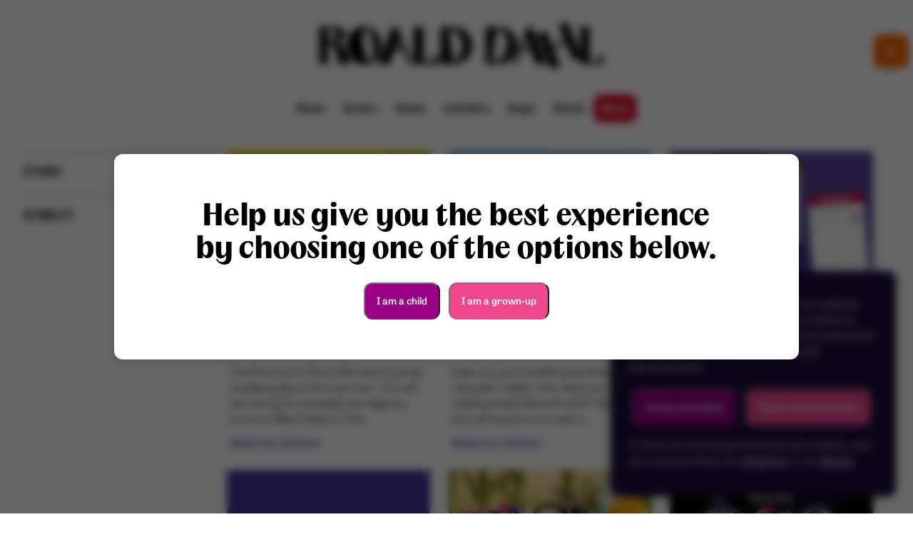

--- FILE ---
content_type: text/html; charset=utf-8
request_url: https://www.roalddahl.com/news?page=2
body_size: 35938
content:
<!DOCTYPE html><html lang="en"><head><meta charSet="utf-8"/><meta name="viewport" content="width=device-width"/><title>News | Roald Dahl</title><meta name="description" content="Description for the news page"/><meta name="author" content="Roald Dahl"/><meta name="application-name" content="Roald Dahl"/><meta property="og:site_name" content="Roald Dahl"/><meta property="fb:app_id" content=""/><meta property="og:type" content="website"/><meta property="og:url" content="https://www.roalddahl.com/news"/><meta property="og:title" content="News | Roald Dahl"/><meta property="og:description" content="Description for the news page"/><meta property="og:image" content="https://www.roalddahl.com/img/share-facebook.png"/><meta property="og:image:width" content="1000"/><meta property="og:image:height" content="525"/><meta property="twitter:card" content="summary_large_image"/><meta property="twitter:url" content="https://www.roalddahl.com/news"/><meta property="twitter:site" content="@roalddahl"/><meta property="twitter:creator" content="@roalddahl"/><meta property="twitter:title" content="News | Roald Dahl"/><meta property="twitter:description" content="Description for the news page"/><meta property="twitter:image" content="https://www.roalddahl.com/img/share-twitter.png"/><link rel="canonical" href="https://www.roalddahl.com/news"/><meta name="next-head-count" content="23"/><link rel="icon" href="/favicon.ico"/><link rel="icon" type="image/png" sizes="32x32" href="/favicon-32x32.png"/><link rel="icon" type="image/png" sizes="16x16" href="/favicon-16x16.png"/><link rel="apple-touch-icon" sizes="180x180" href="/apple-touch-icon.png"/><link rel="manifest" href="/site.webmanifest"/><link rel="preconnect" href="https://use.typekit.net" crossorigin /><link data-next-font="" rel="preconnect" href="/" crossorigin="anonymous"/><link rel="preload" href="/_next/static/css/19688ca4e0ce04b7.css" as="style"/><link rel="stylesheet" href="/_next/static/css/19688ca4e0ce04b7.css" data-n-g=""/><noscript data-n-css=""></noscript><script defer="" nomodule="" src="/_next/static/chunks/polyfills-42372ed130431b0a.js"></script><script src="/_next/static/chunks/webpack-59c5c889f52620d6.js" defer=""></script><script src="/_next/static/chunks/framework-64ad27b21261a9ce.js" defer=""></script><script src="/_next/static/chunks/main-8fb12b1dd29c7b72.js" defer=""></script><script src="/_next/static/chunks/pages/_app-66eddaa48da6cb1a.js" defer=""></script><script src="/_next/static/chunks/859-4846a2d9281a44db.js" defer=""></script><script src="/_next/static/chunks/224-8b288329f904831a.js" defer=""></script><script src="/_next/static/chunks/pages/news-70b9e46c33ba6185.js" defer=""></script><script src="/_next/static/G2oZJT8vjqrp6j6phsjvU/_buildManifest.js" defer=""></script><script src="/_next/static/G2oZJT8vjqrp6j6phsjvU/_ssgManifest.js" defer=""></script><style data-href="https://use.typekit.net/jei2jsm.css">@import url("https://p.typekit.net/p.css?s=1&k=jei2jsm&ht=tk&f=17023.17024.17025.17026.17027.17028.17029.21633.21634.21635.21636.21637.21638.21639&a=277264462&app=typekit&e=css");@font-face{font-family:"tablet-gothic";src:url("https://use.typekit.net/af/c2e69e/00000000000000007756a8a5/30/l?primer=7cdcb44be4a7db8877ffa5c0007b8dd865b3bbc383831fe2ea177f62257a9191&fvd=n4&v=3") format("woff2"),url("https://use.typekit.net/af/c2e69e/00000000000000007756a8a5/30/d?primer=7cdcb44be4a7db8877ffa5c0007b8dd865b3bbc383831fe2ea177f62257a9191&fvd=n4&v=3") format("woff"),url("https://use.typekit.net/af/c2e69e/00000000000000007756a8a5/30/a?primer=7cdcb44be4a7db8877ffa5c0007b8dd865b3bbc383831fe2ea177f62257a9191&fvd=n4&v=3") format("opentype");font-display:auto;font-style:normal;font-weight:400;font-stretch:normal}@font-face{font-family:"tablet-gothic";src:url("https://use.typekit.net/af/ba4366/0000000000000000775664c7/30/l?primer=7cdcb44be4a7db8877ffa5c0007b8dd865b3bbc383831fe2ea177f62257a9191&fvd=n2&v=3") format("woff2"),url("https://use.typekit.net/af/ba4366/0000000000000000775664c7/30/d?primer=7cdcb44be4a7db8877ffa5c0007b8dd865b3bbc383831fe2ea177f62257a9191&fvd=n2&v=3") format("woff"),url("https://use.typekit.net/af/ba4366/0000000000000000775664c7/30/a?primer=7cdcb44be4a7db8877ffa5c0007b8dd865b3bbc383831fe2ea177f62257a9191&fvd=n2&v=3") format("opentype");font-display:auto;font-style:normal;font-weight:200;font-stretch:normal}@font-face{font-family:"tablet-gothic";src:url("https://use.typekit.net/af/8f0929/00000000000000007756f0ec/30/l?primer=7cdcb44be4a7db8877ffa5c0007b8dd865b3bbc383831fe2ea177f62257a9191&fvd=n6&v=3") format("woff2"),url("https://use.typekit.net/af/8f0929/00000000000000007756f0ec/30/d?primer=7cdcb44be4a7db8877ffa5c0007b8dd865b3bbc383831fe2ea177f62257a9191&fvd=n6&v=3") format("woff"),url("https://use.typekit.net/af/8f0929/00000000000000007756f0ec/30/a?primer=7cdcb44be4a7db8877ffa5c0007b8dd865b3bbc383831fe2ea177f62257a9191&fvd=n6&v=3") format("opentype");font-display:auto;font-style:normal;font-weight:600;font-stretch:normal}@font-face{font-family:"tablet-gothic";src:url("https://use.typekit.net/af/269810/0000000000000000775664ca/30/l?primer=7cdcb44be4a7db8877ffa5c0007b8dd865b3bbc383831fe2ea177f62257a9191&fvd=n3&v=3") format("woff2"),url("https://use.typekit.net/af/269810/0000000000000000775664ca/30/d?primer=7cdcb44be4a7db8877ffa5c0007b8dd865b3bbc383831fe2ea177f62257a9191&fvd=n3&v=3") format("woff"),url("https://use.typekit.net/af/269810/0000000000000000775664ca/30/a?primer=7cdcb44be4a7db8877ffa5c0007b8dd865b3bbc383831fe2ea177f62257a9191&fvd=n3&v=3") format("opentype");font-display:auto;font-style:normal;font-weight:300;font-stretch:normal}@font-face{font-family:"tablet-gothic";src:url("https://use.typekit.net/af/cf7ac5/0000000000000000775664cb/30/l?primer=7cdcb44be4a7db8877ffa5c0007b8dd865b3bbc383831fe2ea177f62257a9191&fvd=n9&v=3") format("woff2"),url("https://use.typekit.net/af/cf7ac5/0000000000000000775664cb/30/d?primer=7cdcb44be4a7db8877ffa5c0007b8dd865b3bbc383831fe2ea177f62257a9191&fvd=n9&v=3") format("woff"),url("https://use.typekit.net/af/cf7ac5/0000000000000000775664cb/30/a?primer=7cdcb44be4a7db8877ffa5c0007b8dd865b3bbc383831fe2ea177f62257a9191&fvd=n9&v=3") format("opentype");font-display:auto;font-style:normal;font-weight:900;font-stretch:normal}@font-face{font-family:"tablet-gothic";src:url("https://use.typekit.net/af/de3002/00000000000000007756f0e8/30/l?primer=7cdcb44be4a7db8877ffa5c0007b8dd865b3bbc383831fe2ea177f62257a9191&fvd=n8&v=3") format("woff2"),url("https://use.typekit.net/af/de3002/00000000000000007756f0e8/30/d?primer=7cdcb44be4a7db8877ffa5c0007b8dd865b3bbc383831fe2ea177f62257a9191&fvd=n8&v=3") format("woff"),url("https://use.typekit.net/af/de3002/00000000000000007756f0e8/30/a?primer=7cdcb44be4a7db8877ffa5c0007b8dd865b3bbc383831fe2ea177f62257a9191&fvd=n8&v=3") format("opentype");font-display:auto;font-style:normal;font-weight:800;font-stretch:normal}@font-face{font-family:"tablet-gothic";src:url("https://use.typekit.net/af/beb904/0000000000000000775664e2/30/l?primer=7cdcb44be4a7db8877ffa5c0007b8dd865b3bbc383831fe2ea177f62257a9191&fvd=n7&v=3") format("woff2"),url("https://use.typekit.net/af/beb904/0000000000000000775664e2/30/d?primer=7cdcb44be4a7db8877ffa5c0007b8dd865b3bbc383831fe2ea177f62257a9191&fvd=n7&v=3") format("woff"),url("https://use.typekit.net/af/beb904/0000000000000000775664e2/30/a?primer=7cdcb44be4a7db8877ffa5c0007b8dd865b3bbc383831fe2ea177f62257a9191&fvd=n7&v=3") format("opentype");font-display:auto;font-style:normal;font-weight:700;font-stretch:normal}@font-face{font-family:"tablet-gothic";src:url("https://use.typekit.net/af/1f81d3/0000000000000000775664c5/30/l?primer=7cdcb44be4a7db8877ffa5c0007b8dd865b3bbc383831fe2ea177f62257a9191&fvd=i7&v=3") format("woff2"),url("https://use.typekit.net/af/1f81d3/0000000000000000775664c5/30/d?primer=7cdcb44be4a7db8877ffa5c0007b8dd865b3bbc383831fe2ea177f62257a9191&fvd=i7&v=3") format("woff"),url("https://use.typekit.net/af/1f81d3/0000000000000000775664c5/30/a?primer=7cdcb44be4a7db8877ffa5c0007b8dd865b3bbc383831fe2ea177f62257a9191&fvd=i7&v=3") format("opentype");font-display:auto;font-style:italic;font-weight:700;font-stretch:normal}@font-face{font-family:"tablet-gothic";src:url("https://use.typekit.net/af/1c0cc0/00000000000000007756f0f8/30/l?primer=7cdcb44be4a7db8877ffa5c0007b8dd865b3bbc383831fe2ea177f62257a9191&fvd=i8&v=3") format("woff2"),url("https://use.typekit.net/af/1c0cc0/00000000000000007756f0f8/30/d?primer=7cdcb44be4a7db8877ffa5c0007b8dd865b3bbc383831fe2ea177f62257a9191&fvd=i8&v=3") format("woff"),url("https://use.typekit.net/af/1c0cc0/00000000000000007756f0f8/30/a?primer=7cdcb44be4a7db8877ffa5c0007b8dd865b3bbc383831fe2ea177f62257a9191&fvd=i8&v=3") format("opentype");font-display:auto;font-style:italic;font-weight:800;font-stretch:normal}@font-face{font-family:"tablet-gothic";src:url("https://use.typekit.net/af/be7414/0000000000000000775664fb/30/l?primer=7cdcb44be4a7db8877ffa5c0007b8dd865b3bbc383831fe2ea177f62257a9191&fvd=i3&v=3") format("woff2"),url("https://use.typekit.net/af/be7414/0000000000000000775664fb/30/d?primer=7cdcb44be4a7db8877ffa5c0007b8dd865b3bbc383831fe2ea177f62257a9191&fvd=i3&v=3") format("woff"),url("https://use.typekit.net/af/be7414/0000000000000000775664fb/30/a?primer=7cdcb44be4a7db8877ffa5c0007b8dd865b3bbc383831fe2ea177f62257a9191&fvd=i3&v=3") format("opentype");font-display:auto;font-style:italic;font-weight:300;font-stretch:normal}@font-face{font-family:"tablet-gothic";src:url("https://use.typekit.net/af/0e13af/00000000000000007756f0d7/30/l?primer=7cdcb44be4a7db8877ffa5c0007b8dd865b3bbc383831fe2ea177f62257a9191&fvd=i6&v=3") format("woff2"),url("https://use.typekit.net/af/0e13af/00000000000000007756f0d7/30/d?primer=7cdcb44be4a7db8877ffa5c0007b8dd865b3bbc383831fe2ea177f62257a9191&fvd=i6&v=3") format("woff"),url("https://use.typekit.net/af/0e13af/00000000000000007756f0d7/30/a?primer=7cdcb44be4a7db8877ffa5c0007b8dd865b3bbc383831fe2ea177f62257a9191&fvd=i6&v=3") format("opentype");font-display:auto;font-style:italic;font-weight:600;font-stretch:normal}@font-face{font-family:"tablet-gothic";src:url("https://use.typekit.net/af/0c5827/0000000000000000775664c6/30/l?primer=7cdcb44be4a7db8877ffa5c0007b8dd865b3bbc383831fe2ea177f62257a9191&fvd=i2&v=3") format("woff2"),url("https://use.typekit.net/af/0c5827/0000000000000000775664c6/30/d?primer=7cdcb44be4a7db8877ffa5c0007b8dd865b3bbc383831fe2ea177f62257a9191&fvd=i2&v=3") format("woff"),url("https://use.typekit.net/af/0c5827/0000000000000000775664c6/30/a?primer=7cdcb44be4a7db8877ffa5c0007b8dd865b3bbc383831fe2ea177f62257a9191&fvd=i2&v=3") format("opentype");font-display:auto;font-style:italic;font-weight:200;font-stretch:normal}@font-face{font-family:"tablet-gothic";src:url("https://use.typekit.net/af/8da4ad/000000000000000077566503/30/l?primer=7cdcb44be4a7db8877ffa5c0007b8dd865b3bbc383831fe2ea177f62257a9191&fvd=i4&v=3") format("woff2"),url("https://use.typekit.net/af/8da4ad/000000000000000077566503/30/d?primer=7cdcb44be4a7db8877ffa5c0007b8dd865b3bbc383831fe2ea177f62257a9191&fvd=i4&v=3") format("woff"),url("https://use.typekit.net/af/8da4ad/000000000000000077566503/30/a?primer=7cdcb44be4a7db8877ffa5c0007b8dd865b3bbc383831fe2ea177f62257a9191&fvd=i4&v=3") format("opentype");font-display:auto;font-style:italic;font-weight:400;font-stretch:normal}@font-face{font-family:"tablet-gothic";src:url("https://use.typekit.net/af/8fb72e/0000000000000000775664f2/30/l?primer=7cdcb44be4a7db8877ffa5c0007b8dd865b3bbc383831fe2ea177f62257a9191&fvd=i9&v=3") format("woff2"),url("https://use.typekit.net/af/8fb72e/0000000000000000775664f2/30/d?primer=7cdcb44be4a7db8877ffa5c0007b8dd865b3bbc383831fe2ea177f62257a9191&fvd=i9&v=3") format("woff"),url("https://use.typekit.net/af/8fb72e/0000000000000000775664f2/30/a?primer=7cdcb44be4a7db8877ffa5c0007b8dd865b3bbc383831fe2ea177f62257a9191&fvd=i9&v=3") format("opentype");font-display:auto;font-style:italic;font-weight:900;font-stretch:normal}.tk-tablet-gothic{font-family:"tablet-gothic",sans-serif}</style></head><body id="root"><div id="__next"><header><div id="btn-menu" class=""><div><span></span><span></span><span></span></div></div><div class="frame" id="header"><a id="link-home" href="/"><img src="/_next/static/media/logo.14c33730.svg" alt="Roald Dahl"/></a><nav><a class="link-nav home" href="/">Home</a><a class="link-nav stories" href="/stories">Stories</a><a class="link-nav about" href="/about">About</a><a class="link-nav play" href="/teach/quizzes">Activities</a><a class="link-nav stage" href="/stage">Stage</a><a class="link-nav watch" href="/watch">Watch</a><a class="link-nav news" href="/news">News</a></nav></div><div id="btn-search"><svg xmlns="http://www.w3.org/2000/svg" fill="#fff" width="16px" height="16px" viewBox="0 0 100 100"><path d="M42.921-0.5C18.939-0.5-0.5,18.939-0.5,42.921c0,23.981,19.439,43.422,43.421,43.422c9.753,0,18.755-3.217,26.006-8.645       L90.729,99.5l8.771-8.771L77.698,68.927c5.428-7.251,8.645-16.253,8.645-26.006C86.343,18.939,66.902-0.5,42.921-0.5z       M11.906,42.921c0-17.128,13.887-31.015,31.015-31.015c17.132,0,31.017,13.887,31.017,31.015c0,17.132-13.885,31.017-31.017,31.017       C25.793,73.938,11.906,60.053,11.906,42.921z"></path></svg></div><div id="search-panel" class="side-panel "><div class="row search"><button type="button" class="button btn-close"><svg xmlns="http://www.w3.org/2000/svg" fill="#fff" width="12px" height="12px" viewBox="0 0 100 100"><path d="M63.012,49.496L99.5,85.98L85.98,99.5L49.496,63.012L13.012,99.5L-0.5,85.98l36.484-36.484L-0.5,13.012L13.012-0.5l36.484,36.484L85.98-0.5L99.5,13.012L63.012,49.496z"></path></svg></button><div class="field"><div class="input"><input id="field-search" type="text" class="field-search" placeholder="Search" maxLength="30"/><div class="btn-submit"><svg xmlns="http://www.w3.org/2000/svg" fill="#fff" width="16px" height="16px" viewBox="0 0 100 100"><path d="M42.921-0.5C18.939-0.5-0.5,18.939-0.5,42.921c0,23.981,19.439,43.422,43.421,43.422c9.753,0,18.755-3.217,26.006-8.645       L90.729,99.5l8.771-8.771L77.698,68.927c5.428-7.251,8.645-16.253,8.645-26.006C86.343,18.939,66.902-0.5,42.921-0.5z       M11.906,42.921c0-17.128,13.887-31.015,31.015-31.015c17.132,0,31.017,13.887,31.017,31.015c0,17.132-13.885,31.017-31.017,31.017       C25.793,73.938,11.906,60.053,11.906,42.921z"></path></svg></div></div></div></div><div class="search-message">Search characters, shows and so much more.</div></div></header><div id="mobile-nav" class="side-panel "><nav><a class="link-nav home" href="/">Home</a><a class="link-nav stories" href="/stories">Stories</a><a class="link-nav about" href="/about">About</a><a class="link-nav play" href="/teach/quizzes">Activities</a><a class="link-nav stage" href="/stage">Stage</a><a class="link-nav watch" href="/watch">Watch</a><a class="link-nav news" href="/news">News</a></nav></div><main><section><div class="frame"><div class="row"><div class="quarter"><div class="filter-panel"><div class="accordion"><div class="accordion-toggle"><div class="h7 undefined">Story</div><button type="button" class="button accordion-button"></button></div><div class="accordion-content"><div class="checkbox">Charlie and the Chocolate Factory</div><div class="checkbox">Fantastic Mr Fox</div><div class="checkbox">James and the Giant Peach</div><div class="checkbox">Matilda</div><div class="checkbox">Other Stories</div><div class="checkbox">The BFG</div><div class="checkbox">The Enormous Crocodile</div><div class="checkbox">The Twits</div><div class="checkbox">The Witches</div></div></div><div class="accordion"><div class="accordion-toggle"><div class="h7 undefined">Subject</div><button type="button" class="button accordion-button"></button></div><div class="accordion-content"><div class="checkbox">Books</div><div class="checkbox">Film and Television</div><div class="checkbox">Partnerships</div><div class="checkbox">Theatre</div></div></div></div></div><div class="three-quarters"><div class="row"><div class="block news link"><div class="img" style="background-image:url(&#x27;//images.ctfassets.net/9c815awgs9lt/4apxy8yE7JJvrVWnKwtt0s/3ba4879e801df6568e3cae239624d441/thumbnail.png?w=600&amp;fit=fill&amp;fm=jpg&amp;f=face&#x27;)"><img src="/img/trans-news.png" alt="The Enormous Crocodile snaps his way to The Lowry in Manchester" aria-hidden="true"/></div><div class="copy"><h6>The Enormous Crocodile snaps his way to The Lowry in Manchester</h6><p class="caption undefined">The Enormous Crocodile won&#x27;t just be sneaking about this summer , but will also bring his wickedly toe-tapping tunes to Manchester&#x27;s The...</p><a class="link-more undefined" href="/news/enormous-crocodile-lowry">Read Full Article</a></div></div><div class="block news link"><div class="img" style="background-image:url(&#x27;//images.ctfassets.net/9c815awgs9lt/2VsmaUuWQ1iHPwgsZmA6A9/65aeb510cc097095d6c08e1a59624fbf/BANNER_Matilda_reading_habit.png?w=600&amp;fit=fill&amp;fm=jpg&amp;f=face&#x27;)"><img src="/img/trans-news.png" alt="Everything You Need to Build a Reading Habit like Matilda" aria-hidden="true"/></div><div class="copy"><h6>Everything You Need to Build a Reading Habit like Matilda</h6><p class="caption undefined">Have you got a budding bookworm or reluctant reader who wants to build a reading habit that will stick? We know that sitting down to read a...</p><a class="link-more undefined" href="/news/everything-you-need-to-build-a-reading-habit-like-matilda">Read Full Article</a></div></div><div class="block news link"><div class="img" style="background-image:url(&#x27;//images.ctfassets.net/9c815awgs9lt/4FjlTujoYqApVJJHSUDJ6y/d4b93747955e2c50a24abfb24343a013/BANNER_twinkl_blog.png?w=600&amp;fit=fill&amp;fm=jpg&amp;f=face&#x27;)"><img src="/img/trans-news.png" alt="Find the Perfect Twinkl Resource for your Roald Dahl Lesson" aria-hidden="true"/></div><div class="copy"><h6>Find the Perfect Twinkl Resource for your Roald Dahl Lesson</h6><p class="caption undefined">Working in partnership with our friends at Twinkl, we&#x27;re delighted to bring over two hundred new Roald Dahl resources to our fans, ready to...</p><a class="link-more undefined" href="/news/find-the-perfect-twinkl-resource-for-your-roald-dahl-lesson">Read Full Article</a></div></div><div class="block news link"><div class="img"><img src="/img/trans-news.png" alt="The Best Quotes from Roald Dahl Stories about Reading" aria-hidden="true"/></div><div class="copy"><h6>The Best Quotes from Roald Dahl Stories about Reading</h6><p class="caption undefined">Roald Dahl stories are packed with brilliantly booky quotes, so we’ve rounded up our very favourites all in one place. If you’re...</p><a class="link-more undefined" href="/news/the-best-quotes-about-reading">Read Full Article</a></div></div><div class="block news link"><div class="img" style="background-image:url(&#x27;//images.ctfassets.net/9c815awgs9lt/4OLDg6dizca1l2rJlHK1aK/1ec746373351e5f49da71c62ff151ddc/ROLY_BANNER.jpg?w=600&amp;fit=fill&amp;fm=jpg&amp;f=face&#x27;)"><img src="/img/trans-news.png" alt="The Enormous Crocodile to Open at Windsor Before Return to Regent&#x27;s Park" aria-hidden="true"/></div><div class="copy"><h6>The Enormous Crocodile to Open at Windsor Before Return to Regent&#x27;s Park</h6><p class="caption undefined">We&#x27;re thrilled to announce the return of our wickedly funny family musical based on Roald Dahl’s The Enormous Crocodile. Following hit...</p><a class="link-more undefined" href="/news/the-enormous-crocodile-to-open-at-windsor-before-return-to-regents-park-open">Read Full Article</a></div></div><div class="block news link"><div class="img" style="background-image:url(&#x27;//images.ctfassets.net/9c815awgs9lt/4MXmjHwtgLdNgz0kbltO3E/94a2976273c8f8469a09c96c904cbf2f/BFG_RSC_BANNER_2.jpg?w=600&amp;fit=fill&amp;fm=jpg&amp;f=face&#x27;)"><img src="/img/trans-news.png" alt="New Stage Adaptation of The BFG to Premiere at Royal Shakespeare Theatre" aria-hidden="true"/></div><div class="copy"><h6>New Stage Adaptation of The BFG to Premiere at Royal Shakespeare Theatre</h6><p class="caption undefined">The Royal Shakespeare Company (RSC), Chichester Festival Theatre and the Roald Dahl Story Company , today announce the world premiere of...</p><a class="link-more undefined" href="/news/the-bfg-rsc">Read Full Article</a></div></div><div class="block news link"><div class="img" style="background-image:url(&#x27;//images.ctfassets.net/9c815awgs9lt/7HNQPs0Wuw20tTK9v7YcdC/8913e72335f25bd4c0f9450a2baccf85/BFG_Banner.jpg?w=600&amp;fit=fill&amp;fm=jpg&amp;f=face&#x27;)"><img src="/img/trans-news.png" alt="Sainsbury&#x27;s and The BFG Launch their Phizz-Whizzing New Christmas Campaign" aria-hidden="true"/></div><div class="copy"><h6>Sainsbury&#x27;s and The BFG Launch their Phizz-Whizzing New Christmas Campaign</h6><p class="caption undefined">In a heartwarming TV advert, two old friends embark on a journey, showcasing the delicious flavours of the festive Taste the Difference and...</p><a class="link-more undefined" href="/news/sainsburys-and-the-bfg-launch-their-phizz-whizzing-new-christmas-campaign">Read Full Article</a></div></div><div class="block news link"><div class="img" style="background-image:url(&#x27;//images.ctfassets.net/9c815awgs9lt/1OmA42rgEx5bgTzHg4LjNl/0f3ac279bdfa8b7852007478c1e8b46d/Matilda_Banner.jpg?w=600&amp;fit=fill&amp;fm=jpg&amp;f=face&#x27;)"><img src="/img/trans-news.png" alt="Matilda The Musical Announces Second UK and Ireland Tour" aria-hidden="true"/></div><div class="copy"><h6>Matilda The Musical Announces Second UK and Ireland Tour</h6><p class="caption undefined">Attention maggots! Audiences across the UK and Ireland will get the chance to see the RSC&#x27;s multi award-winning Matilda The Musical as the...</p><a class="link-more undefined" href="/news/matilda-the-musical-announces-second-uk-and-ireland-tour">Read Full Article</a></div></div><div class="block news link"><div class="img" style="background-image:url(&#x27;//images.ctfassets.net/9c815awgs9lt/1peCkmzHigjXYiPdwlXQZ1/df92245a2cec0568edab622209542bc6/Marriott_Banner.jpg?w=600&amp;fit=fill&amp;fm=jpg&amp;f=face&#x27;)"><img src="/img/trans-news.png" alt="The Twits Afternoon Tea Opens to Rave Reviews at Marriott Hotel" aria-hidden="true"/></div><div class="copy"><h6>The Twits Afternoon Tea Opens to Rave Reviews at Marriott Hotel</h6><p class="caption undefined">Muggle-Wump brownies, Jam Roly-Poly sponge and Trick or Twit scones - indulge your inner child and enter into the story of The Twits with a...</p><a class="link-more undefined" href="/news/the-twits-afternoon-tea-opens-to-rave-reviews-at-marriott-hotel">Read Full Article</a></div></div><div class="block news link"><div class="img" style="background-image:url(&#x27;//images.ctfassets.net/9c815awgs9lt/4kBHoxoZurnqaqt3GplTJR/c2f379d3ea4cc4b3fe8f30a6be12476b/the-twits-netflix.png?w=600&amp;fit=fill&amp;fm=jpg&amp;f=face&#x27;)"><img src="/img/trans-news.png" alt="&#x27;The Twits&#x27;: Everything You Need to Know About the Animated Film" aria-hidden="true"/></div><div class="copy"><h6>&#x27;The Twits&#x27;: Everything You Need to Know About the Animated Film</h6><p class="caption undefined">Buckle up for a thrilling adventure because we’re heading to Twitlandia. In 2025, Netflix will release the animated film The Twits —...</p><a class="link-more undefined" href="/news/the-twits-netflix">Read Full Article</a></div></div><div class="block news link"><div class="img" style="background-image:url(&#x27;//images.ctfassets.net/9c815awgs9lt/2B1zuUAz5bnYSGbI9gw1bx/44fee5d014071c202953dedad467d16d/Untitled-3_0004_Copy_of_Copy_of_TECrpt2024JP_00608-Edit.jpg?w=600&amp;fit=fill&amp;fm=jpg&amp;f=face&#x27;)"><img src="/img/trans-news.png" alt="&#x27;Rapturously Received&#x27;: The Enormous Crocodile Reviews Are In" aria-hidden="true"/></div><div class="copy"><h6>&#x27;Rapturously Received&#x27;: The Enormous Crocodile Reviews Are In</h6><p class="caption undefined">The Enormous Crocodile the Musical opened at Regent&#x27;s Park Open Air Theatre this week, receiving rave reviews and delighting young and old...</p><a class="link-more undefined" href="/news/rapturously-recieved-the-enormous-crocodile-reviews-are-in">Read Full Article</a></div></div><div class="block news link"><div class="img" style="background-image:url(&#x27;//images.ctfassets.net/9c815awgs9lt/1xJxfMfDCqfZ2pPuQewvOT/3bdfdebfd2ee50fbb7a6cb6c60d5f720/ttnd-blog-banner.jpg?w=600&amp;fit=fill&amp;fm=jpg&amp;f=face&#x27;)"><img src="/img/trans-news.png" alt=" Brand New Stories Featuring Roald Dahl&#x27;s Iconic Characters Coming in 2024" aria-hidden="true"/></div><div class="copy"><h6> Brand New Stories Featuring Roald Dahl&#x27;s Iconic Characters Coming in 2024</h6><p class="caption undefined">We are thrilled to announce new books inspired by Roald Dahl’s iconic stories and characters, created by acclaimed contemporary...</p><a class="link-more undefined" href="/news/brand-new-stories-featuring-roald-dahls-iconic-characters-coming-in-2024">Read Full Article</a></div></div><div id="load-more"><div class="loading">Loading...</div></div></div></div></div></div></section></main><footer class="bg "><div class="frame"><div class="top"><div class="logo">Roald Dahl Story Company</div><button type="button" class="button "><svg xmlns="http://www.w3.org/2000/svg" fill="#fff" width="16px" height="16px" viewBox="0 0 100 100"><path d="M49.501,35.497l41.877,41.876l8.122-8.121L53.566,23.31c-1.082-1.077-2.543-1.683-4.065-1.683       c-1.521,0-2.983,0.606-4.061,1.683L-0.5,69.252l8.121,8.121L49.501,35.497z"></path></svg>Back To Top</button></div><div class="middle"><div class="row"></div></div><div class="bottom"><a class="pill" title="Privacy Policy" href="/privacy-policy">Privacy Policy</a><a class="pill" title="Children&#x27;s Privacy Policy" href="/childrens-privacy-policy">Children&#x27;s Privacy Policy</a><a class="" title="Cookie Policy" href="/cookie-policy">Cookie Policy</a><a class="" title="Acceptable Use Policy" href="/acceptable-use-policy">Acceptable Use Policy</a><a class="" title="Terms and Conditions" href="/terms-and-conditions">Terms and Conditions</a><a class="" title="Giveaway Terms and Conditions" href="/giveaway-terms">Giveaway Terms and Conditions</a><a class="policy-badge privo-seal" title="Children&#x27;s Code Age Appropriate Design by PRIVO" target="_blank" rel="noopener noreferrer" href="https://cert.privo.com/#/companies/roalddahl"><img src="//images.ctfassets.net/9c815awgs9lt/73OvOF07ikJZayIjgZNrV3/6f3f93acd76df1369c164a517a802830/Childrens_Code.svg" alt="Children&#x27;s Code Age Appropriate Design by PRIVO" class="policy-badge-image"/></a><a class="policy-badge privo-seal" title="COPPA Safe Harbor Certification by PRIVO" target="_blank" rel="noopener noreferrer" href="https://cert.privo.com/#/companies/roalddahl"><img src="//images.ctfassets.net/9c815awgs9lt/4tdpTVg6LytDMZzOHz6ExB/9a51c4a54e21d1efc038d11fc5726597/COPPA.svg" alt="COPPA Safe Harbor Certification by PRIVO" class="policy-badge-image"/></a><a class="policy-badge privo-seal" title="GDPRkids™ Privacy Assured Program by PRIVO" target="_blank" rel="noopener noreferrer" href="https://cert.privo.com/#/companies/roalddahl"><img src="//images.ctfassets.net/9c815awgs9lt/1ilC3DAN7P0C72GJ1c7oh1/e7ecaac599c2479977c46129a61252a0/GDPR.svg" alt="GDPRkids™ Privacy Assured Program by PRIVO" class="policy-badge-image"/></a></div><div class="address"><p class="">© The Roald Dahl Story Company Limited / <strong>Quentin Blake</strong>, <!-- -->2026<!-- -->.</p><p class="">The Roald Dahl Story Company Limited is a company registered in England and Wales with company number 11099347, whose registered office is at 30 Berners Street, London, W1T 3LR. VAT registration no. 284905864.</p></div></div></footer></div><script id="__NEXT_DATA__" type="application/json">{"props":{"props":{"settings":{"footer":{"backToTopLink":{"text":"Back To Top","url":"#","cssClass":"button"},"socialLinks":[{"text":"Facebook","url":"https://www.facebook.com/p/Roald-Dahl-100044468798077/","cssClass":"facebook"},{"text":"Instagram","url":"https://www.instagram.com/roald_dahl","cssClass":"instagram"},{"text":"YouTube","url":"https://www.youtube.com/roalddahl","cssClass":"youtube"},{"text":"TikTok","url":"https://www.tiktok.com/@wonkaverse?lang=en","cssClass":"tiktok"}],"informationalLinks":[{"sectionTitle":"About Us","links":[{"text":"About the Roald Dahl Story Company","url":"/rdsc"},{"text":"Contact Us","url":"/contact-us"}],"ageRestricted":false},{"sectionTitle":"Work with Us","links":[{"text":"Careers at the Roald Dahl Story Company","url":"/careers"}],"ageRestricted":false},{"sectionTitle":"Our Partner Organisations","links":[{"text":"Roald Dahl Museum and Story Centre","url":"https://www.roalddahlmuseum.org/"},{"text":"Roald Dahl's Marvellous Children's Charity","url":"https://www.roalddahlcharity.org/"}],"ageRestricted":false}],"policyLinks":[{"text":"Privacy Policy","url":"/privacy-policy","cssClass":"pill"},{"text":"Children's Privacy Policy","url":"/childrens-privacy-policy","cssClass":"pill"},{"text":"Cookie Policy","url":"/cookie-policy"},{"text":"Acceptable Use Policy","url":"/acceptable-use-policy"},{"text":"Terms and Conditions","url":"/terms-and-conditions"},{"text":"Giveaway Terms and Conditions","url":"/giveaway-terms"},{"text":"Children's Code Age Appropriate Design by PRIVO","url":"https://cert.privo.com/#/companies/roalddahl","cssClass":"privo-seal","image":{"url":"//images.ctfassets.net/9c815awgs9lt/73OvOF07ikJZayIjgZNrV3/6f3f93acd76df1369c164a517a802830/Childrens_Code.svg","mimeType":"image/svg+xml","details":{"size":15067,"image":{"width":246,"height":126}}}},{"text":"COPPA Safe Harbor Certification by PRIVO","url":"https://cert.privo.com/#/companies/roalddahl","cssClass":"privo-seal","image":{"url":"//images.ctfassets.net/9c815awgs9lt/4tdpTVg6LytDMZzOHz6ExB/9a51c4a54e21d1efc038d11fc5726597/COPPA.svg","mimeType":"image/svg+xml","details":{"size":14281,"image":{"width":246,"height":126}}}},{"text":"GDPRkids™ Privacy Assured Program by PRIVO","url":"https://cert.privo.com/#/companies/roalddahl","cssClass":"privo-seal","image":{"url":"//images.ctfassets.net/9c815awgs9lt/1ilC3DAN7P0C72GJ1c7oh1/e7ecaac599c2479977c46129a61252a0/GDPR.svg","mimeType":"image/svg+xml","details":{"size":13514,"image":{"width":246,"height":126}}}}],"ageRestricted":false},"audience":{"ageGate":{"sectionTitle":"Help us give you the best experience by choosing one of the options below.","links":[{"text":"I am a child","url":"#","cssClass":"button"},{"text":"I am a grown-up","url":"#","cssClass":"button"}],"ageRestricted":false}}}},"__N_SSP":true,"pageProps":{"articles":[{"contentType":"articlePage","name":"The Enormous Crocodile snaps his way to The Lowry in Manchester","slug":"enormous-crocodile-lowry","image":"//images.ctfassets.net/9c815awgs9lt/4apxy8yE7JJvrVWnKwtt0s/3ba4879e801df6568e3cae239624d441/thumbnail.png","text":"The Enormous Crocodile won't just be sneaking about this summer , but will also bring his wickedly toe-tapping tunes to Manchester's The Lowry at the end of the year! The family musical will open at Lowry on Tuesday 9 December 2025 , where it will play daytime performances until Sunday 4 January 2026. ‘For my lunch today I would like… a nice juicy little child!’ The Enormous Crocodile is weaving his way through the jungle in search of delicious little fingers and squidgy podgy knees... Only the other jungle creatures can foil his secret plans and clever tricks, but they’re going to have to find a large amount of courage to stop this greedy brute. This mischievous musical based on Roald Dahl’s snappy book has toe-tapping tunes by Ahmed Abdullahi Gallab , a rib-tickling book and lyrics by Suhayla El-Bushra , and additional music and lyrics by Tom Brady . Developed and directed by Emily Lim , it features a menagerie of puppets by co-director and puppetry designer Toby Olié , with set and costume design by Fly Davis and puppetry co-designed and supervised by Daisy Beattie. Make it a family day out! Performances of The Enormous Crocodile musical will coincide with Lowry’s free exhibition of Quentin Blake’s illustrations, featuring some of the most beloved characters in children's literature from the BFG to Matilda as well as The Enormous Crocodile himself displayed throughout the Lowry building.","publicationDate":"2025-03-07T15:00+00:00","tags":[{"name":"The Enormous Crocodile","type":"Story"},{"name":"Theatre","type":"Subject"}],"ageRestricted":false},{"contentType":"articlePage","name":"Everything You Need to Build a Reading Habit like Matilda","slug":"everything-you-need-to-build-a-reading-habit-like-matilda","image":"//images.ctfassets.net/9c815awgs9lt/2VsmaUuWQ1iHPwgsZmA6A9/65aeb510cc097095d6c08e1a59624fbf/BANNER_Matilda_reading_habit.png","text":"Have you got a budding bookworm or reluctant reader who wants to build a reading habit that will stick? We know that sitting down to read a book can be a daunting task for a chiddler, but there’s no reason why they too can’t become a brilliant bookworm just like Matilda. Show them this list of top tips to build a reading habit, inspired by the Reader of Books herself: 1. Create a cosy reading environment Matilda’s home isn’t a comforting place, but she manages to make a reading den in her small bedroom, a place with no distractions where the books can carry her away. TOP TIP: Make sure you have somewhere cosy that you can settle down to read your book. How about making a den out of sheets or snuggling down in your favourite armchair with a blanket? 2. Don't forget the snacks! You’ll need some fuel for all that brainbox power you’ll be using! Matilda loves a cup of hot chocolate by her when she reads. TOP TIP: Get yourself a snack or a drink to enjoy at the same time. Make reading a time to really spoil yourself! 3. Find someone to give you a helping hand Even though Matilda’s peevish parents are less than supportive of Matilda’s books, our hero still manages to find supportive people to help her along her reading journey. TOP TIP: Whether you find someone to help you choose books like Mrs Phelps, or someone to help you improve and challenge yourself like Miss Honey, it’s always fantastic to know that you have a helping hand. 4. Visit a library The village library is where Matilda truly discovers her love of books. She starts reading in the children’s section, one of the most wonderful places around! TOP TIP : Get yourself to a library. Matilda goes alone but do ask an adult to come with you (they can help you reach books on high up shelves). We’d also recommend talking to the librarian, they will have wonderful knowledge and can help you choose the right book for you. 5. Write down your favourite words Matilda loves words. She loves learning how to spell them, how to rhyme them, and discovering new ones. One of our favourite Matilda quotes is “Words went off like fireworks” as the new words are like sparks in her brain. TOP TIP: Keep a notebook and a pen by you when you read. Write down your favourite words and phrases as you go and read them back when you have finished. Maybe you can impress your teacher by including one in your next piece of writing. 6. Experiment with different genres There are so many genres in the world, from adventure to fantasy, drama to comedy. Not everyone likes the same books, and that’s ok! Matilda particularly adores funny books, because, as she says, “children are not so serious as adults and love to laugh”. TOP TIP: When you have finished one book, try something completely different for your next read. If you have just finished a funny book, try a serious one, and if you have just finished a fairy-tale, try something a bit more gruesome (Roald Dahl’s stories are great for this). 7. Branch out! There are so many different things to read in this world. With the lack of books in her house, Matilda starts reading newspapers, magazines and cookbooks! TOP TIP: If you really want a challenge, why not ask your parent if you can try and read a bit of their newspaper, or next time you are baking, see of you can be the one to read out the instructions. 8. And finally... Enjoy yourself! Reading is a truly wonderful hobby and can take you on all sorts of adventures. So, in the words of our trusty librarian Mrs Phelps, “Don’t worry about the bits you can’t understand, sit back and allow the words to wash around you, like music”. Once you do this, you are sure to fall in love with reading for life.","publicationDate":"2025-03-04T00:00+00:00","ageRestricted":false},{"contentType":"articlePage","name":"Find the Perfect Twinkl Resource for your Roald Dahl Lesson","slug":"find-the-perfect-twinkl-resource-for-your-roald-dahl-lesson","image":"//images.ctfassets.net/9c815awgs9lt/4FjlTujoYqApVJJHSUDJ6y/d4b93747955e2c50a24abfb24343a013/BANNER_twinkl_blog.png","text":"Working in partnership with our friends at Twinkl, we're delighted to bring over two hundred new Roald Dahl resources to our fans, ready to ignite imaginations in classrooms all over the world. The curriculum-focussed resources draw inspiration from all your favourite Roald Dahl stories and characters, with iconic illustrations by Quentin Blake. What’s more, they are one-hundred percent free to download from Twinkl! With World Book Day just around the corner, we wanted to make it easy to find exactly what you need to celebrate the bookiest of days. Here’s what’s on offer over on Twinkl… Resources by title: Whether you’re learning about the brilliance of being a bookworm with Matilda , going on a peachy adventure with James and the Giant Peach , or getting creative with Charlie and the Chocolate Factory , there are collections of resources for each title. There are currently eleven titles to explore on the Twinkl website, with more and more being added every month… watch this space! Resources to help with reading: Whether your little reader needs a helping hand or more practice to become a genius like Matilda, you can find plenty of literacy tools on Twinkl inspired by the Roald Dahl stories. We recommend trying the comprehension resources and the sixty-second reads – indulge in an extract from a Roald Dahl book and answer questions to better understand the text - perfect if you’re celebrating World Book Day! Resources to unlock creativity: If there’s one thing Roald Dahl books are packed full of, it’s imagination. To get the creative juices flowing, you could try inventing a new sweet inspired by Charlie and the Chocolate Factory , building a minibeast hotel for the creates in James and the Giant Peach , or practicing creative writing prompted by our short burst writing packs . Fast fun and creative worksheets : We all need a little break from learning every now and then, so if you’re looking for quick fun activities you can download character colouring sheets , word searches and bookmark design worksheets . Make your classroom splendiferous: If you fancy going the extra mile, you can find display lettering and display borders for each title to help you showcase all the wonderful, creative, gloriumptious work of your students. Head over to Roald Dahl on Twinkl to explore the full range of resources on offer.","publicationDate":"2025-03-02T00:00+00:00","ageRestricted":true},{"contentType":"articlePage","name":"The Best Quotes from Roald Dahl Stories about Reading","slug":"the-best-quotes-about-reading","text":"Roald Dahl stories are packed with brilliantly booky quotes, so we’ve rounded up our very favourites all in one place. If you’re celebrating World Book Day or Read Across America, these quotes are sure to inspire the bookworm in you. ‘Don’t worry about the bits you can’t understand. Sit back and allow the words wash around you, like music.’ - Matilda These wise words from Mrs Phelps (the helpful librarian) truly capture the spirit of sharing stories; it doesn't matter if you can't understand every single word, as long as you're enjoying the journey. ‘I is reading it hundreds of times,’ the BFG said. ‘And I is still reading it and teaching new words to myself and how to write them. It is the most scrumdiddlyumptious story.’ - The BFG Like the BFG we should all love learning new words, even if they are made up! For example, 'scrumdiddlyumptious': an adjective used to describe a food that is utterly delicious... or 'repulsant': something disgusting and vile - like slimy snozzcumbers! ‘ So many of them were always begging him to tell and tell again the story of his adventures on the peach, he thought it would be nice if one day he sat down and wrote it as a book. So he did.’ - James and the Giant Peach We're with James' friends on this one - we want to hear our favourite story again and again and again. (And maybe just once more after that.) ‘The books transported her into new worlds and introduced her to amazing people who lived exciting lives.’ - Matilda Where might you go and who might you meet today, dear reader? “May I tell you a story?” - Matilda The answer to this should always be \"yes, Miss Honey!\" ‘“All right,” he said. “What sort of story shall we have tonight?”’ - Danny the Champion of the World An all-important follow up to Miss Honey's question above. Do you think, perhaps, you might like to hear an adventure involving pheasants today...? ‘Her witch stories, unlike most of the others, were not imaginary tales.’ - The Witches Like Grandma's tales about witches, sometimes the best stories are based on things that are absolutely, categorically real. ‘All the reading she had done had given her a view of life that they had never seen.’ - Matilda In the pages of a good book you might see through the eyes of a witch-hunting mouse-boy, or a ladderless window cleaning giraffe, or even an incredible inventor of chocolate treats. ‘No book ever ends when its full of your friends.’ - The Giraffe and the Pelly and Me Whether your favourite friends are a strange trio of window washers or any of the other friendly faces from Roald Dahl’s stories, you can always visit them by simply opening a book.","publicationDate":"2025-02-28T00:00+00:00","ageRestricted":false},{"contentType":"articlePage","name":"The Enormous Crocodile to Open at Windsor Before Return to Regent's Park","slug":"the-enormous-crocodile-to-open-at-windsor-before-return-to-regents-park-open","image":"//images.ctfassets.net/9c815awgs9lt/4OLDg6dizca1l2rJlHK1aK/1ec746373351e5f49da71c62ff151ddc/ROLY_BANNER.jpg","text":"We're thrilled to announce the return of our wickedly funny family musical based on Roald Dahl’s The Enormous Crocodile. Following hit seasons at Leeds Playhouse in 2023 and Regent's Park Open Air Theatre in 2024, The Enormous Crocodile The Musical will open at Windsor Theatre Royal on 8 August 2025 before returning to Regent’s Park Open Air Theatre from 15 August – 7 September 2025 . Director Emily Lim said today, “We can't wait to bring our greedy Croc back to Regent’s Park and to Windsor this summer! It’s been so special seeing how the story and songs have landed with our audiences to date and we’re so glad we get to do it all again.” Co-Director and Puppetry Designer Toby Olié said, “The Enormous Crocodile has been one of the most enjoyable and lively shows to create. So to continue sharing its mischievous glee and playful puppets with audiences in 2025 is an absolute thrill.” ‘For my lunch today I would like… a nice juicy little child!’ The Enormous Crocodile is weaving his way through the jungle in search of delicious little fingers and squidgy podgy knees... Only the other jungle creatures can foil his secret plans and clever tricks, but they’re going to have to find a large amount of courage to stop this greedy brute. This mischievous musical based on Roald Dahl’s snappy book has toe-tapping tunes by Ahmed Abdullahi Gallab , a rib-tickling book and lyrics by Suhayla El-Bushra , and additional music and lyrics by Tom Brady . Developed and directed by Emily Lim , it features a menagerie of puppets by co-director and puppetry designer Toby Olié , with set and costume design by Fly Davis and puppetry co-designed and supervised by Daisy Beattie. The Enormous Crocodile musical was developed by Emily Lim, Ahmed Abdullahi Gallab, Suhayla El-Bushra, Tom Brady and The Roald Dahl Story Company, and originally co-produced with Regent's Park Open Air Theatre and Leeds Playhouse.","publicationDate":"2025-01-30T00:00+00:00","tags":[{"name":"The Enormous Crocodile","type":"Story"},{"name":"Theatre","type":"Subject"}],"ageRestricted":false},{"contentType":"articlePage","name":"New Stage Adaptation of The BFG to Premiere at Royal Shakespeare Theatre","slug":"the-bfg-rsc","image":"//images.ctfassets.net/9c815awgs9lt/4MXmjHwtgLdNgz0kbltO3E/94a2976273c8f8469a09c96c904cbf2f/BFG_RSC_BANNER_2.jpg","text":"The Royal Shakespeare Company (RSC), Chichester Festival Theatre and the Roald Dahl Story Company , today announce the world premiere of The BFG, based on Roald Dahl’s beloved children’s novel. This magical new stage adaptation by Tom Well s ( The Kitchen Sink, Jumpers for Goalposts ) will open at the Royal Shakespeare Theatre in Stratford-upon-Avon for a 10-week run over the festive season in 2025. The production will be directed by RSC Co-Artistic Director Daniel Evans ( Quiz, South Pacific, Our Generation ) in his directorial debut with the Company. One extraordinary night, a young orphan named Sophie is snatched by a giant and taken far away to Giant Country. There she learns that human-eating giants are guzzling 'norphans' the world over. But she soon discovers that her new friend, the BFG, is different – he's a dream-catching, snozzcumber-munching gentle soul who refuses to eat humans. While other giants terrorise the world, the BFG ignites Sophie's imagination, and they devise a daring plan to save children everywhere. In the end, the smallest human bean and the gentlest giant prove that a dream can change the world. RSC Co-Artistic Directors Daniel Evans and Tamara Harvey said: “This inspiring story - about an unlikely alliance between an orphan, a giant and a queen - tells us that when we have the courage to make our dreams a reality, we can change the world. To be adapting Roald Dahl’s much-loved children’s novel for the stage in collaboration with the Roald Dahl Story Company and Chichester Festival Theatre is a dream come true for us. Tom Wells’ magical new adaptation builds upon the RSC’s longstanding commitment to make spectacular and moving theatre for family audiences - and we’re thrilled to be collaborating with an exceptional creative team to dream up an unforgettable theatrical experience which promises to be larger-than-life.\" Roald Dahl Story Company Artistic Director Jenny Worton said: \"Following the triumphant success of our first two stage shows, The Witches and The Enormous Crocodile, The BFG opens a magical new chapter for us at the Roald Dahl Story Company. Our dream is to bring mischievous joy to audiences of all ages through our growing family of live shows. After years of delicious inventing with Tom Wells, Daniel Evans, and the wider creative team, we are excited to share our passion for this iconic story with the rest of the world. Alongside Chichester Festival Theatre, we’ve created something full of imagination and heart, just as you’d expect from the world of Roald Dahl.\" Chichester Festival Theatre Artistic Director Justin Audibert said: “We are thrilled to be co-producing The BFG with the RSC and Roald Dahl Story Company and are hugely looking forward to welcoming my predecessor as Artistic Director, Daniel Evans, back to Chichester. I know that our audiences – from the smallest to the largest ‘human beans’ – will love seeing Roald Dahl’s brilliantly imaginative and beloved creation come to life on stage.” The BFG will play at the Royal Shakespeare Theatre in Stratford-upon-Avon from 25 November 2025 – 31 January 2026 with Press Night on Tuesday 9 December 2025. Priority booking opens from 10am on Friday 31 January 2025, with public booking opening at 10am on Wednesday 12 February 2025. The production will run at Chichester Festival Theatre from Monday 16 March – Sunday 12 April 2026. Booking will open in September 2025, with further details and the full schedule announced with CFT’s Winter season. Joining Daniel and Tom on the creative team is Puppetry Designer and Director, Toby Olié ; Set Designer, Vicki Mortimer ; Costume Designer, Kinnetia Isidore ; Lighting Designer, Zoe Spurr ; Video Designer, Akhila Krishnan ; Illusions, Chris Fisher ; Composer, Oleta Haffner ; Sound Designer, Carolyn Downing ; Choreographer and Movement Director, Ira Mandela Siobhan ; Puppetry Co-Designer, Daisy Beattie ; and Senior Set Design Associate, Matt Hellyer . The Casting Director is Christopher Worrall CDG ; and the Children’s Casting Director is Verity Naughton CDG.","publicationDate":"2025-01-29T00:00+00:00","tags":[{"name":"The BFG","type":"Story"},{"name":"Theatre","type":"Subject"}],"ageRestricted":false},{"contentType":"articlePage","name":"Sainsbury's and The BFG Launch their Phizz-Whizzing New Christmas Campaign","slug":"sainsburys-and-the-bfg-launch-their-phizz-whizzing-new-christmas-campaign","image":"//images.ctfassets.net/9c815awgs9lt/7HNQPs0Wuw20tTK9v7YcdC/8913e72335f25bd4c0f9450a2baccf85/BFG_Banner.jpg","text":"In a heartwarming TV advert, two old friends embark on a journey, showcasing the delicious flavours of the festive Taste the Difference and Sainsbury's ranges. The magic of Christmas has begun as Sainsbury's debuts its exciting new advert today. Inspired by Roald Dahl’s timeless and cherished story, the new Christmas advert features the beloved BFG alongside Sainsbury’s colleagues as they take viewers on a whimsical culinary adventure. The ad opens with a captivating scene featuring the infamous ugly vegetable, a towering, knobbly, black-and-white striped snozzcumber that will evoke memories of the beloved book. Suddenly – thud! – a cleaver comes in and chops it in half. Meanwhile, off-camera, a familiar voice is fantasising about much more pleasant alternatives, “Prawn Coat-tails, Beef Welly-boot, Wigs in Blankets”. The camera zooms in on a 24-foot-tall giant with enormous ears, only to discover that it is in fact the BFG, surrounded by magical clutter in his secret cave lined with row upon row of dream jars. After a moment’s contemplation, he turns to the camera and asks, “Hey Sainsbury’s, how can we make this Christmas a bit more… phizz-whizzing?” A Sainsbury's name badge labelled 'Sophie' appears. A colleague in a car park returns a trolley when a colossal sneeze blasts snowflakes and sets off car alarms. A towering figure emerges, and a mighty cloak is lowered to reveal the BFG crouching in the shadows behind the trolley park. “BFG!” exclaims Sophie, “I hear you need our help”. There’s a brief pause as the BFG’s enormous fingers stretch out and unfurl onto the ground in front of her, “As a matter of fact, I does” he replies. The ad cuts to the BFG and Sophie travelling in search of great tasting food, sourcing fresh produce from Sainsbury’s trusted suppliers—including salmon, Brussels sprouts, and deliciously crumbly Stilton cheese. The camera pans out to reveal a bountiful dining table in the BFG’s dream cave overflowing with delectable Taste the Difference dishes, including a roasted Carrot Galette, a Smoked Salmon and Maple Terrine, and a delicious Golden Forest dessert. The retailer has again enlisted the support of real Sainsbury’s store colleagues to take part in the advert. A Food Services Assistant and keen drama student, she stars in her acting debut as the BFG’s friend Sophie, highlighting the vital role Sainsbury’s colleagues play at Christmas and all year round. The advert concludes as we see Sophie and the BFG wishing each other a Merry Christmas and Stephen Fry inviting customers to seek the retailer’s expertise, asking “Want to go big this Christmas? Ask Sainsbury’s. Good Food for all of us”.","publicationDate":"2024-11-01T00:00+00:00","tags":[{"name":"Partnerships","type":"Subject"},{"name":"The BFG","type":"Story"}],"ageRestricted":false},{"contentType":"articlePage","name":"Matilda The Musical Announces Second UK and Ireland Tour","slug":"matilda-the-musical-announces-second-uk-and-ireland-tour","image":"//images.ctfassets.net/9c815awgs9lt/1OmA42rgEx5bgTzHg4LjNl/0f3ac279bdfa8b7852007478c1e8b46d/Matilda_Banner.jpg","text":"Attention maggots! Audiences across the UK and Ireland will get the chance to see the RSC's multi award-winning Matilda The Musical as the production embarks on its second major national tour, opening in October 2025. Based on the beloved book, with music and lyrics by Tim Minchin and book by Dennis Kelly, the musical has already been seen by 12 million people across 100 cities worldwide, and has received over 100 international awards since starting life in Stratford-upon-Avon at The Courtyard Theatre in 2010. The show will celebrate 15 years on stage when it opens at Leicester Curve in October 2025. The first seven stop of the tour will be: Leicester Curve, 6 - 25 October 2025 Alhambra Theatre, Bradford, 30 October - 23 November 2025 Liverpool Empire, 2 December 2025 - 4 January 2026 Plymouth Theatre Royal, 13 January - 7 February 2026 Sunderland Empire, 11 - 28 February 2026 Edinburgh Playhouse, 4 - 22 March 2026 Manchester Palace, 26 March - 25 April 2026 Priority booking for all venues (except Plymouth) opens 10am, 22 October 2024. Public booking for all venues (except Leicester and Plymouth) opens 10am, 24 October 2024. Further tour dates are to be announced – for more information visit the Matilda The Musical website.","publicationDate":"2024-10-08T00:00+00:00","tags":[{"name":"Matilda","type":"Story"},{"name":"Theatre","type":"Subject"}],"ageRestricted":false},{"contentType":"articlePage","name":"The Twits Afternoon Tea Opens to Rave Reviews at Marriott Hotel","slug":"the-twits-afternoon-tea-opens-to-rave-reviews-at-marriott-hotel","image":"//images.ctfassets.net/9c815awgs9lt/1peCkmzHigjXYiPdwlXQZ1/df92245a2cec0568edab622209542bc6/Marriott_Banner.jpg","text":"Muggle-Wump brownies, Jam Roly-Poly sponge and Trick or Twit scones - indulge your inner child and enter into the story of The Twits with a brand-new themed Afternoon Tea inspired by the iconic book. This summer, take a trip to The Marriott County Hall Hotel for a perfectly playful afternoon tea experience at this quintessential British hotel with iconic views across London’s River Thames. Keep reading to find out what to expect! With a menu for both adults and children, guests will be able to enjoy a delicious afternoon tea filled with tasty twists and tricks, inspired by some of Mr and Mrs Twit’s most memorable moments. Items include a deliciously revolting new take on Wormy Spaghetti (‘Hampshire’ Cucumber Worms, Cream Cheese, Wholemeal Bread), Mrs Twit’s Bird Pie (Chicken, Leek \u0026 Ham) and a culinary exploration of Mr Twit’s beard across three separate savories. Sweets are inspired by much loved characters, the Muggle-Wumps and the Roly-Poly Bird. And of course no afternoon tea would be complete without scones, though in true Twits-style there’s a twist! Guests will get buttermilk or marmite scones, but they won’t know which one is which until they try them! To drink, adults can enjoy a selection of teas or add a glass of champagne and children will have the choice of Skillywiggler Lemonade with Frogspawn ( lemonade with apple pearls ) or Roly-Poly Berry Juice ( berry milkshake with white chocolate feather ). The interior of the tea room is a celebration of The Twits story and characters, with nods to their eccentric and tricksy ways decorating the surroundings. Look out for Wormy Spaghetti, Hug-Tight Glue, the Big Dead Tree, and a collection of horrible twit-ish books. Children also receive an activity booklet with colouring pencils to keep them entertained while waiting for their tea, with puzzles inspired by Mr Twit's beard and Mrs Twit's many balloons. Fans from all over the country have made the trip to try the afternoon tea. Tea From Above said, \"Roald Dahl fans young \u0026 old... this treat's for you!\" while Junior Magazine said, \"The menu is revolting but DELICIOUS!\" Kiddo Adventures were blown away, describing the experience as, \"Perfect for families, with whimsical decor, unique savoury bites and sweet treats,\" and EatnLondon summed it up with, \"I live for afternoon teas like this.\"","publicationDate":"2024-08-30T00:00+00:00","tags":[{"name":"Partnerships","type":"Subject"},{"name":"The Twits","type":"Story"}],"ageRestricted":false},{"contentType":"articlePage","name":"'The Twits': Everything You Need to Know About the Animated Film","slug":"the-twits-netflix","image":"//images.ctfassets.net/9c815awgs9lt/4kBHoxoZurnqaqt3GplTJR/c2f379d3ea4cc4b3fe8f30a6be12476b/the-twits-netflix.png","text":"Buckle up for a thrilling adventure because we’re heading to Twitlandia. In 2025, Netflix will release the animated film The Twits — written, directed and produced by Academy Award nominee Phil Johnston ( Ralph Breaks the Internet ) and animated by Jellyfish Pictures ( The Boss Baby , The Bad Guys ). Rounding out the filmmaking team are co-directors Katie Shanahan and Todd Demong; producer Maggie Malone; co-producer Daisy West; and writer Meg Favreau. The Twits marks the first screen adaptation based on the Roald Dahl book of the same name, which has been translated into 41 languages and sold 16 million copies worldwide. The story of the film follows Mr. and Mrs. Twit — who are the miserable owners of a dangerous amusement park — and their meteoric rise to power in their town. The Twits’ takeover leads to an ongoing conflict between them, two children, and a community of magical animals who are determined to stop them. Johnston was excited to take on the project, as The Twits was his favorite book growing up. “I’ve always been attracted to reprehensible characters. I don’t know what this says about me, and I really don’t want to look into it,” he told Netflix earlier this year. “I love the Twits and their terrible tricks. I love that they lack self-awareness and personal hygiene and any inkling of human decency. And I love this movie because it reminds us that twits like the Twits, whose default emotions are anger and vengeance, can’t be allowed to win in our world.” Whether you’re already a fan of The Twits or discovering a new soon-to-be obsession, here’s everything you need to know about upcoming film. What is The Twits about? Mr. and Mrs. Twit are the meanest, smelliest, nastiest people in the world who also happen to own and operate the most disgusting, most dangerous, most idiotic amusement park in the world, Twitlandia. But when the Twits rise to power in their town, two brave orphans and a family of magical animals are forced to become as tricky as the Twits in order to save the city. A hysterically funny, wild ride of a film (chock-full of the Twits’ beloved tricks — from the Wormy Spaghetti to the Dreaded Shrinks), The Twits is also a story for our times about the never-ending battle between cruelty and empathy. Who is in the cast of The Twits ? The voice cast is set to feature Margo Martindale, Johnny Vegas, Natalie Portman and Emilia Clarke. When will The Twits be on Netflix? The Twits will be available to stream on Netflix in 2025. It’s the first animated release in an exciting lineup of Roald Dahl projects coming soon to Netflix, including an animated series based on the world of Charlie and the Chocolate Factory .","publicationDate":"2024-06-06T00:00-07:00","tags":[{"name":"The Twits","type":"Story"},{"name":"Film and Television","type":"Subject"}],"ageRestricted":false},{"contentType":"articlePage","name":"'Rapturously Received': The Enormous Crocodile Reviews Are In","slug":"rapturously-recieved-the-enormous-crocodile-reviews-are-in","image":"//images.ctfassets.net/9c815awgs9lt/2B1zuUAz5bnYSGbI9gw1bx/44fee5d014071c202953dedad467d16d/Untitled-3_0004_Copy_of_Copy_of_TECrpt2024JP_00608-Edit.jpg","text":"The Enormous Crocodile the Musical opened at Regent's Park Open Air Theatre this week, receiving rave reviews and delighting young and old audiences alike. Read what the critics are saying about this deliciously funny musical, playing in London until 8th June. ⭐️⭐️⭐️⭐️⭐️ London Theatre Reviews 'Prepare for an adventure that's wild, whimsical, and wonderfully wacky with the musical adaptation of Roald Dahl's beloved 1978 tale.' 'The production is colourful, entertaining, and full of joy, ensuring that it captivates audiences of all ages. Whether you're new to the theatre or a seasoned theatre-goer, this show promises a snapping good time.' ' Malinda Parris shines as the Enormous Crocodile, delivering a performance brimming with energy and charisma. Whether she's manipulating the giant puppet jaws or zipping around the stage, Parris captivates the audience with her mischievous flair.' ⭐️⭐️⭐️⭐️⭐️ Curtain Call Reviews 'Expect audience interaction, lots of wild animals, and one VERY hungry reptile!' 'Ahmed Abdullahi Gallab's tunes mean that people of any age will have a great time bopping along, and Suhayla El-Bushra compliments this wonderfully with a book and lyrics that are entertaining for all.' 'This is a must-see summer show, with jungle fun for everyone!' ⭐️⭐️⭐️⭐️⭐️ Afridiziak Theatre News 'A lot of work has been put into making this production fun, vibrant and interactive.' 'The singing, the puppetry, the acting – all of it culminated in an enjoyable and vivid stage production that kept my (just about to turn) two- year-old daughter engaged throughout.' 'This is one for the little people and the big people alike. Go and see it.' ⭐️⭐️⭐️⭐️ West End Best Friend ' Toby Olié’s puppets are clearly inspired by the original illustrations, as well as being great creations in their own right. It is a difficult balance to create puppets that relate to 2D drawings and 3D creatures, but the result is extremely impressive.' 'In the title role, Malinda Parris not only creates a sympathetic villain, but also leads much of the singing; this has to be the best sung crocodile ever seen on the London stage.' ⭐️⭐️⭐️⭐️ All That Dazzles 'What a musical it is – pop, jazz and classic Musical Theatre styles are all thrown in the mix.' 'The children in the audience were frankly ecstatic as the actors came forward for their bows at the end. And if that’s not a good metric for the success of a children’s show, then nothing is. The raw enthusiasm it generated from them is hard to fake, and it’s impossible to ignore what an impact it had on them. So take your child to the jungle this summer. You might just change their life.' ⭐️⭐️⭐️⭐️ Stage to Page 'Speaking of the cast, their performances are truly impressive. They skilfully juggle multiple roles, develop specific accents for the characters, swiftly change costumes, all while delivering spirited musical numbers.' 'Even if you're no longer part of the \"young audience\" demographic but hold a fondness for the book, this musical is a wonderful way to reconnect with your inner child.' ⭐️⭐️⭐️⭐️ The Spy in the Stalls 'A croc of gold for younger audiences!' 'As the audience arrives, there are bubble machines and recorded jungle noises, and animal roars and trumpeting, creating a fun and happy atmosphere in the perfect surroundings of the Open Air Theatre. 'The Enormous Crocodile is a snappy tuneful wonder.'","publicationDate":"2024-05-24T00:00+00:00","tags":[{"name":"Theatre","type":"Subject"},{"name":"The Enormous Crocodile","type":"Story"}],"ageRestricted":false},{"contentType":"articlePage","name":" Brand New Stories Featuring Roald Dahl's Iconic Characters Coming in 2024","slug":"brand-new-stories-featuring-roald-dahls-iconic-characters-coming-in-2024","image":"//images.ctfassets.net/9c815awgs9lt/1xJxfMfDCqfZ2pPuQewvOT/3bdfdebfd2ee50fbb7a6cb6c60d5f720/ttnd-blog-banner.jpg","text":"We are thrilled to announce new books inspired by Roald Dahl’s iconic stories and characters, created by acclaimed contemporary storytellers and illustrators. The new publishing for 2024 includes two new books alongside a new picture book series to add to the Roald Dahl preschool range. These new books are designed to bring new readers to Roald Dahl’s original stories, which continue to delight generations of readers around the world with their unique mix of mischief, irreverence, and memorable characters. Told by acclaimed contemporary storytellers and illustrators, they will give readers more of Roald Dahl’s unique worlds and iconic characters - standing alongside the much loved and much-loved books by Roald Dahl, illustrated by Quentin Blake - to excite and entertain present and future fans in new ways. The major publishing moment of the year will be THE TWITS NEXT DOOR , a deliciously revolting adventure filled with twists and tricks and starring two of Roald Dahl’s most popular creations, The Twits. This brand new story is written by internationally bestselling authors and children’s literacy advocates Greg James and Chris Smith and illustrated by Emily Jones . Mr. and Mrs. Twit are just about as nasty and revolting as two people can get. The only thing that brings the two of them pleasure is playing pranks on one another. But, when a new family called the Lovelies move in next door, with their lively 10-year-old twins, they teach The Twits to stop being so mean and horrible and they all live happily ever after . . . Ha! Not really. The Twits HATE the Lovelies. But how far will The Twits go to rid themselves of their horribly nice new neighbours? And what happens when these new neighbours, who are armed with utter loveliness, start to fight back? Greg James and Chris Smith said: 'We have spent many years visiting schools around the world with our children’s books, and we were never far from a child whose head was buried in a Roald Dahl book. It’s magical to see a writer we both loved growing up still able to encourage new generations of young people to pick up a book and have a great time. To be offered the opportunity to write a story starring the most revolting and hilarious pair of his famous characters was exciting, a little bit frightening and certainly too good to resist. We’ve had such a great time playing with The Twits and have loved expanding their world and introducing some new characters to it. We can’t wait to share it with everyone.' THE TWITS NEXT DOOR will publish in hardback, trade paperback, audio, and ebook in August 2024. Following on from THE TWITS NEXT DOOR will be CHARLIE AND THE CHRISTMAS FACTORY , a magical yet hilarious short story collection which will see a host of bestselling, much-loved storytellers writing brand-new short stories based on their favourite Roald Dahl characters and worlds. CHARLIE AND THE CHRISTMAS FACTORY offers a seasonal reading experience for readers keen to find out why Matilda is worried about being on the naughty list, what happens when, years after the creation of his original marvellous medicine, George’s granddaughter Gigi decides to make her own potion, and how Charlie plans to celebrate Christmas at the chocolate factory. Illustrated throughout by Klauss Flugge Prize longlisted artist Rikin Parekh , the storytellers and their respective Roald Dahl characters and worlds are: Adam Hills (The Enormous Crocodile), Adam Kay (George’s Marvellous Medicine), Ben Bailey-Smith (James and The Giant Peach), Elle McNicoll (Matilda), Greg James and Chris Smith (The Twits), Hannah Gold (Fantastic Mr Fox), Konnie Huq (Danny the Champion of the World), Nadia Shireen (The BFG), Nathan Bryon (The Giraffe and the Pelly and Me), Pamela Butchart (The Witches), Sally Rippin (The Magic Finger), and Sibéal Pounder (Charlie and the Chocolate Factory). Rikin Parekh said: 'Of course, I am a firm believer in the magic that is created when words and illustrations blend perfectly. And no combination is as magical as that of Roald Dahl and Quentin Blake. To collaborate with some of today’s best storytellers, to bring our own interpretations to some of the most iconic worlds and characters in the history of children’s books, has been an absolute privilege and a lot of fun. I hope that aspiring storytellers feel the same magic and excitement by Charlie and The Christmas Factory as we all did when we picked up a Roald Dahl and Quentin Blake book for the first time.' CHARLIE AND THE CHRISTMAS FACTORY will publish in hardback, trade paperback, audio, and ebook in October 2024. This new publishing will be complemented in May 2024 by LITTLE RED RIDING HOOD – the first in a series of picture book versions of Roald Dahl’s Revolting Rhymes – seeing Roald Dahl’s original text accompanied by Adam Larkum ’s wonderfully mischievous and exuberant illustrations. Harriet Murphy , Director of Publishing at RDSC said: 'We have been so impressed by the authors’ brilliant ability to capture the unique spirit of a Roald Dahl story and bring us some wonderfully funny tales of their own imagination. Roald Dahl’s stories are amongst some of the greatest children’s books, but we aren't looking to imitate him, instead we wanted the authors to have fun and to use their own voice to take his extraordinary characters and creations into new stories which can delight existing fans and new readers alike.' Ruth Knowles , Publishing Director at Puffin said: 'We’re delighted to be celebrating Roald Dahl’s unique sense of the extraordinary, the magical and the mischievous with these very special new books. Greg and Chris, Emily, Rikin and the Christmas team of authors have created completely unique, brilliant, hilarious stories that lifelong fans and readers new to Roald Dahl will love. As well as being wonderfully accessible middle grade new books, they also perfectly celebrate the original characters and worlds they’re based on and so, alongside Dahl's classic texts, offer even more choice for readers as to how they experience Roald Dahl.' THE TWITS NEXT DOOR and CHARLIE AND THE CHRISTMAS FACTORY are available to pre-order now.","publicationDate":"2024-04-05T00:00-07:00","tags":[{"name":"Books","type":"Subject"},{"name":"The BFG","type":"Story"},{"name":"Charlie and the Chocolate Factory","type":"Story"},{"name":"The Enormous Crocodile","type":"Story"},{"name":"Fantastic Mr Fox","type":"Story"},{"name":"James and the Giant Peach","type":"Story"},{"name":"Matilda","type":"Story"},{"name":"The Twits","type":"Story"},{"name":"The Witches","type":"Story"},{"name":"Other Stories","type":"Story"}],"ageRestricted":false},{"contentType":"articlePage","name":"Wind Down with Roald Dahl Stories on Calm this World Sleep Day","slug":"wind-down-with-roald-dahl-stories-on-calm-this-world-sleep-day","image":"//images.ctfassets.net/9c815awgs9lt/4cOD1qvBmP7aWxhDYGZcas/8e2ead94188b4bc33af33c6a77686e19/News-07.jpg","text":"It's World Sleep Day! To celebrate, we're taking a look at all of the Roald Dahl content you can find on Calm, the number one app for meditation and sleep. What is a sleep story? Unlike a traditional audiobook, or a guided meditation, sleep stories give listeners a gradual unwind, rather than a gripping build-up. The character’s experience becomes slower and calmer as the story goes on, lulling the listener gradually to sleep. You can find sleep stories and extracts from The BFG , Matilda and Charlie and the Chocolate Factory on the Calm app, offering listeners a sensationally soporific experience inspired by all their favourite characters. Excerpts from The BFG: The Marvellous Ears First up is an extract reading narrated beautifully by Jerome Flynn - actor from Game of Thrones and mindfulness advocate. Listen in as Sophie and The BFG wonder about all things dream-blowing, snozzcumbers and secret whisperings of the world. What’s more, the audio experts at Calm have whipped up a delightfully dreamy soundscape to help listeners unwind. Just a minute of this will have you transported to Giant Country, sitting next to a cosy fire in the BFG’s cave. Charlie and The Chocolate Factory sleep stories For fans of Willy Wonka, you can find two completely original sleep stories. The first invites listeners into a previously off-limits room in the famous chocolate factory – one which turns dreams into reality - and the second explores all the magical ingredients needed for sleep. These gentle adventures have been igniting sleepy imaginations with a peek inside yet another corner of Willy Wonka’s factory. Excerpts from Matilda Last but by no means least, join Kirby (of The Sandman and The Good Place fame) as she guides you on a visit to Crunchem Hall primary school in two sleep stories inspired by Matilda. There you will meet a very special teacher… and don’t worry – we’re not talking about the Trunchbull. Who better to help you drift off to sleep than Miss Honey herself? You can also find a Miss Honey inspired soundscape to help you transport off to a peaceful country garden. All Roald Dahl sleep stories can be found on the Calm app. Find out how to listen by visiting the Calm website.","publicationDate":"2024-03-15T00:00+00:00","tags":[{"name":"Partnerships","type":"Subject"},{"name":"Matilda","type":"Story"},{"name":"Charlie and the Chocolate Factory","type":"Story"},{"name":"The BFG","type":"Story"}],"ageRestricted":false},{"contentType":"articlePage","name":"The Enormous Crocodile is Sneaking into Regent's Park","slug":"the-enormous-crocodile-is-sneaking-into-regents-park","image":"//images.ctfassets.net/9c815awgs9lt/7y5tIHHV7m6JzYayYycbZV/3ea177190ef2e7679cdbc15cdd42236f/News-08.jpg","text":"Watch out! The Enormous Crocodile is on his way to crunch up all the children in London! After its hit run at Leeds Playhouse, The Enormous Crocodile: The Musical is taking a trip to Regent's Park Open Air Theatre this summer. London audiences will get the chance to take on The Enormous Crocodile, meet the magnificent Roly-Poly Bird and watch Trunky the Elephant come to life on stage in this joyful musical for titchy toddlers and cheerful chiddlers. WHAT'S THE SHOW ABOUT? For my lunch today I would like… a nice juicy little child! The Enormous Crocodile is weaving his way through the jungle in search of delicious little fingers and squidgy podgy knees. Only the other jungle creatures can foil his secret plans and clever tricks, but they’re going to have to find a large amount of courage to stop this greedy brute. This new musical version of Roald Dahl’s snappy picture book, about a large hungry crocodile searching for a child to devour, puts global contemporary music and puppetry at the heart of the production. Recommended for ages 4+. WHEN TO WATCH The musical opens at Regent's Park Open Air Theatre on 17th May and closes on 8th June 2024. Performance times are at 10:15am and 1:45pm. You can snap up your tickets from Thursday 2nd January on the Regent's Park Open Air Theatre website (or now if you are a member!). ABOUT THE PRODUCTION TEAM The Enormous Crocodile: The Musical is brought to life with a playful, eclectic score by composer Ahmed Abdullahi Gallab (who performs under the band name Sinkane ) and a rib-tickling book and lyrics by Suhayla El-Bushra ( Arabian Nights , Royal Lyceum Edinburgh; The Long Song, Chichester Festival Theatre and Channel 4’s Ackley Bridge ), and additional music and lyrics from Tom Brady ( The Butterfly Lion , Chichester Festival Theatre; Musical Supervisor \u0026 Arranger for Guys \u0026 Dolls , Bridge Theatre). Developed and directed by Emily Lim ( Brainstorm, Company Three / National Theatre; Pericles , National Theatre), the production will feature a menagerie of mischievous puppets by one of the UK’s leading puppetry directors and designers Toby Olié, (Spirited Away, Imperial Theatre Tokyo; Pinocchio, National Theatre ; 101 Dalmatians, Regent’s Park Open Air Theatre) who also co-directs. Set and costume design is by Fly Davis ( I Want My Hat Back, National Theatre; The Ocean at the End of the Lane, National Theatre/West End). Hurry to get your tickets before Croc snaps you up!","publicationDate":"2024-01-30T00:00+00:00","tags":[{"name":"Theatre","type":"Subject"},{"name":"The Enormous Crocodile","type":"Story"}],"ageRestricted":false},{"contentType":"articlePage","name":"Wonka Tops New York Times Bestseller List","slug":"wonka-tops-new-york-times-bestseller-list","image":"//images.ctfassets.net/9c815awgs9lt/6EI8aB5x8EeV0tnh6uuZLQ/2186d2a7399558f6d3520f20a7a46dda/Wonka_Novel_Banner.jpg","text":"The world has gone Wonka! Alongside the success of Wonka in cinemas, the novelisation of the hit motion picture has been dominating bookshelves across the globe. Wonka has hit number one on the coveted New York Times Best Sellers list, in the category for Children's Middle Grade books, as well as topping Amazon Best Seller lists in both the UK and Italy. MORE ABOUT THE BOOK Wonka is based on the central character of Charlie and the Chocolate Factory , focused on Willy Wonka's origins and career. The film is created by Paul King (writer and director of the Paddington films) and written for film by King, along with writer and actor Simon Farnaby . The Wonka film tie-in novelisation is written by children's author Sibéal Pounder. Head of Books at the Roald Dahl Story Company, Harriet Murphy, commented \"Both the movie and its novelisation capture the unique spirit of Dahl's original stories and characters - thanks to the brilliance of Paul King's original story and Sibéal Pounder's skilful adaptation from screen to page.\" WHAT HAPPENS IN THE STORY? Before Charlie, before the Chocolate Factory, comes a story of invention and imagination . . . Ever since he was a child, Willy Wonka had dreamed of making chocolate and sharing it with the world. As a young man, he arrives at the world-famous Galeries Gourmet, determined to change the world one delectable bite at a time. But hounded by a trio of jealous chocolatiers, and tricked into a lifetime of washhouse drudgery, Wonka will need a little luck and a whole lot of magic – along with some help from a few friends – to fulfil his destiny. Because if you’re lucky enough to meet Willy Wonka, anything is possible. Snap up your copy - available wherever books are sold!","publicationDate":"2024-01-22T00:00+00:00","tags":[{"name":"Books","type":"Subject"},{"name":"Film and Television","type":"Subject"},{"name":"Charlie and the Chocolate Factory","type":"Story"}],"ageRestricted":false},{"contentType":"articlePage","name":"Snaps for The Enormous Crocodile at Leeds Playhouse","slug":"snaps-for-the-enormous-crocodile-at-leeds-playhouse","image":"//images.ctfassets.net/9c815awgs9lt/513S3QSpRN6DJqxjbB8RPD/c70d5a64bf3b4e4bfab51a7df1bb08f8/Leeds_Banner.jpg","text":"The Enormous Crocodile opened its doors at Leeds Playhouse last week to delighted audiences and rave reviews! Read what the critics are saying about this deliciously funny new musical, playing in Leeds until 6th January before taking a trip to London for Regent's Park Open Air Theatre's summer season. ⭐️⭐️⭐️⭐️⭐️ Theatre \u0026 Tonic \"A snappy, funny, riotous children’s musical to really sink your teeth into.\" \"The auditorium was jam-packed with kids who loved this, and even adults who surrendered themselves to the silliness, enjoyed it, myself included.\" \"The staging is stunning, creating the theatre into a swamp, with wonderful scenery, puppetry and even bubbles, all the staples of a jungle! The puppetry is magnificent and fits the Dahl aesthetic perfectly.\" ⭐️⭐️⭐️⭐️ The Reviews Hub \"This zany story has been turned into a joyous and funny musical directed by Emily Lim , that has both children and adults tee-heeing and guffawing throughout. A beautiful combination of song, movement and silliness, it is a delight to watch and and listen to.\" \"Some songs are beautiful and others brilliantly kooky, including a song with audience participation about the huge reptile being ‘Sizzled like a sausage’.\" \"The 11 year old and 8 year old I was sitting next to loved every second of the musical, and they were not the only ones. This is a joyful way to spend 55 minutes.\" ⭐️⭐️⭐️⭐️ The Stage \"This lavishly staged musical adaptation, co-produced by Leeds Playhouse, Regent’s Park Open Air Theatre and the Roald Dahl Story Company, expands Dahl’s relatively slim story to visually striking effect, without sanitising its more blood-thirsty elements.\" \" Olié’s puppet creations wittily transform adult actors into children, while his animals look like Quentin Blake’s distinctive illustrations made real. The crocodile itself is particularly ingenious, and suitably massive, often snaking around the whole stage, and deconstructed to be disguised as a seesaw or coconut tree.\" ⭐️⭐️⭐️⭐️ What's On Stage \" Elliotte Williams-N’Dure is the Enormous Crocodile. Dragging her mighty length behind her, seeking every opportunity to fill her belly via that vicious mouth and belting out her songs with hints of jazz and gospel, she is terrific.\" \"It’s Toby Olié’s work as co-director and puppetry designer that grabs the eye. From small hand-puppets we graduate to larger-scale efforts worn like a costume and, in the case of the enormous crocodile, a huge head with a jaw that clamps shut and a detachable train.\" \"London will have a chance to see this lively, inventive and delightful production next summer when it surfaces at Regent’s Park Open Air Theatre.\" ⭐️⭐️⭐️⭐️ Musical Theatre Review \"Based on Roald Dahl’s popular tale for children, the text continues the tradition of telling a story that delights children by being transgressive. The infant classes that came to see it would recognise the tale and relish being frightened while knowing they are perfectly safe.\" \"With Emily Lim at the helm, Leeds children can enjoy a piece that throbs with energy and sings along at a great pace.\"","publicationDate":"2023-12-13T00:00+00:00","tags":[{"name":"Theatre","type":"Subject"},{"name":"The Enormous Crocodile","type":"Story"}],"ageRestricted":false},{"contentType":"articlePage","name":"Five Stars for The Witches at the National Theatre","slug":"five-stars-for-the-witches-at-the-national-theatre","image":"//images.ctfassets.net/9c815awgs9lt/3RLCfytdToDiIq6ceMbVeN/557e9b34bf23cdf328dbcf9ec80718af/Witches_Banner.jpg","text":"This week The Witches at the National Theatre opened to outstanding critical acclaim. It was a magnificent night of spell-binding tunes and spine-tingling action, with plenty of laughs along the way (not to mention a standing ovation!). Take a look at what critics have been saying about this brand-new production. The upshot is - you wouldn't want to miss it! \"A dazzling show\" - The Times \"This is a stunning achievement. As well as some terrific songs, here's a show that doesn't try to gloss over the issue of morality. It stares death in the face, and laughs.\" \"Perhaps the best song is, in fact, a wickedly amusing number, Vouldn't It Be Nice? which taunts parents in the audience with daydreams of how perfect life would be if they didn't have to sacrifice themselves to the insatiable demands of their offspring. The sleek villain-in-chief, Katherine Kingsley's Grand High Witch, delivers the acerbic lyrics with a Garbo-esque snarl.\" ⭐️⭐️⭐️⭐️⭐️ \"This essential Roald Dahl musical warms your heart and chills your bones all at once\" - The Independent \"The National Theatre’s sparkling adaptation of Dahl’s story about a group of child-hating witches has the sardonic humour of Matilda and Paddington 2 and is as electrifying as a failed bid to untangle your broken fairy lights.\" \" Dave Malloy ’s songs draw from such an eclectic musical palette – pop, Christian plainsong, 1940s showtune razzmatazz and African-inspired drumming – that each feels like a highlight in its own way.\" ⭐️⭐️⭐️⭐️⭐️ \"The National Theatre’s vivid, irreverent Roald Dahl adaptation is a hysterically funny triumph.\" - Time Out \"Sure, it’s notionally aimed at families. But the National Theatre’s Roald Dahl adaptation ‘The Witches’ really is for everyone, (everyone over eight anyway). Because it’s quite easily the funniest new musical London has seen since at least ‘The Book of Mormon’.\" \" Bertie Caplan gives an adult-level, superbly charming performance as spirited hero Luke, while Cian Eagle-Service devours his big Fosse-style number as sweet-obsessed posh boy Bruno. Give them a decade and these boys are either going to be global celebrities or running the country.\" ⭐️⭐️⭐️⭐️⭐️ \"A rip-roaring, acid-tongued delight of a show.\" - Broadway World \"'We're not women, we're hell' is not a line you would expect at a family show, but Lyndsey Turner's production combines exuberant fun, quick-witted comedy and a positive attitude towards death to produce an entralling, clever and incredibly funny production.\" \" Lucy Kirkwood (book and lyrics) and Dave Malloy (music and lyrics) make a remarkable duo with huge wit and warmth, capturing the magic of Dahl's writing.\" ⭐️⭐️⭐️⭐️⭐️ \"The best new musical I’ve seen this year, hands down.\" - London Theatre \"There’s wonderful detail, and gags galore, in every corner of this enchanting show. When Luke shares his yearning to take risks, children pop up with casts and crutches, or wearing traffic cones. Later on, we see kids turned into a frozen painting and a Henry Hoover.\" \"A gobsmackingly great musical adaptation of Roald Dahl’s The Witches , which takes the premise seriously – while perfectly balancing the scares with vivid, heart-warming and properly funny theatre.\" ⭐️⭐️⭐️⭐️⭐️ \"This terrific new musical, directed by Lyndsey Turner, it’s an absolute cracker of a show.\" - Financial Times \"Roald Dahl’s The Witches features a plucky kid, sinister strangers, sudden loss and a giant battle of good versus evil... Altogether bewitching.\" ⭐️⭐️⭐️⭐️⭐️ \"Dark new musical based on the Roald Dahl novel is a heady, mischievous brew that leaves you grinning.\" - The Stage \"The dancing erupts into rapturous MGM spectacle for Bruno’s big sugar-rush song 'Bruno Sweet Bruno', which sees the cast decked out in candy colours and Eagle-Service – a phenomenal, pint-sized, triple-threat talent – all but bring the house down.\" \"The show is a potent potion: treacly dark and lip-lickingly delicious, pleasingly subversive, giddy with wit and invention.\" ⭐️⭐️⭐️⭐️ \"This is the Christmas show to beat.\" - The Evening Standard \"Forget the old adage 'never work with children or animals', this production has great fun with children *as* animals.\" \"A deliciously spiky supernatural tale that honours the dark streak in Roald Dahl's child-pleasing writing.\" ⭐️⭐️⭐️⭐️","publicationDate":"2023-11-23T00:00+00:00","tags":[{"name":"Theatre","type":"Subject"},{"name":"The Witches","type":"Story"}],"ageRestricted":false},{"contentType":"articlePage","name":"Win Wonderful Wonka Prizes in Content Competition","slug":"win-wonderful-wonka-prizes-in-content-competition","image":"//images.ctfassets.net/9c815awgs9lt/5sZlwmzWr1gRUKEx2AUXJd/cd01b89dedbef0a59610059c35ed4195/Wonka_Comp_Banner.jpg","text":"Introducing the Wondrous #WonkaPureImaginationContest! Our friends at Warner Bros are whipping up something sweet over the next four weeks, and there are some delightfully delectable treats to win. The competition invites chocolate lovers (and Timothee Chalamet fans!) to show off their wild and wonderful Wonka-inspired art, fashion, style, décor, food… the impossibilities are endless! HOW TO ENTER It really is Wonka-fully easy! Submit a video of less than 60 seconds long on Instagram using #WonkaPureImaginationContest. Show us your very best Wonka-inspired content. WHAT CAN YOU WIN? Well, dear friends, many wonderful surprises await you. A new prize will be announced every Friday until Wonka premieres on 15 th December – and they really are spectacular. The first scrumdiddlyumptious prize just announced is a custom set of Wonderful Wonka-fied Beats Studio Pro headphones with real gold elements to get lost in the sounds of pure imagination. Now hurry, Wonka fans, we have so much time and so little to do! No! Wait! Cross that out! Reverse it!","publicationDate":"2023-11-14T00:00+00:00","tags":[{"name":"Charlie and the Chocolate Factory","type":"Story"},{"name":"Film and Television","type":"Subject"}],"ageRestricted":false},{"contentType":"articlePage","name":"Full Cast Announced for The Enormous Crocodile","slug":"full-cast-announced-for-the-enormous-crocodile","image":"//images.ctfassets.net/9c815awgs9lt/8EKiX9Cmyap9JZpQMfa9I/0c8a63a4795fc9129b8764a08259ff79/Croc_Cast_Banner.jpg","text":"We are enormously excited to announce the full cast for the world premiere of our snaptastic musical extravaganza of The Enormous Crocodile , featuring a menagerie of puppets, toe-tapping tunes and mischievous audience interaction. The Enormous Crocodile premieres to brave young audiences in the Courtyard theatre at Leeds Playhouse from 2 December to 6 January. Elliotte Williams-N'Dure (she/her) (Ursula, Unfortunate: The Untold Story of Ursula the Sea Witch ) stars as the hungry Crocodile searching for a delicious child to snap up for dinner. The company includes: Charis Alexandra (she/her) ( Tina: The Tina Turner Musical , West End) as Trunky the Elephant, Lawrence Hodgson-Mullings (he/him) ( Dick Whittington , National Theatre) as Humpy Rumpy the Hippopotamus, Philippa Hogg (she/her) ( Peter Pan, National Theatre Productions) as the Roly Poly Bird, and Robyn Sinclair (she/they) ( A Midsummer Night’s Dream , The Watermill Ensemble) as Muggle Wump the Monkey. Director Emily Lim said: “We're so excited to have assembled such an amazing team and cast to bring this joyful, hilarious story to life. We can't wait to get in a room together to start work on all the brilliant songs, scenes and dances – and, most importantly, to figure out exactly how the Enormous Crocodile is going to get sizzled up like a sausage.” This wildly exciting musical based on Roald Dahl ’s wickedly funny The Enormous Crocodile will bring instantly unforgettable music, world-class puppetry and enormous fun to audiences in Leeds this winter and at Regent’s Park Open Air Theatre in summer 2024.","publicationDate":"2023-10-27T00:00+00:00","tags":[{"name":"Theatre","type":"Subject"},{"name":"The Enormous Crocodile","type":"Story"}],"ageRestricted":false},{"contentType":"articlePage","name":"The Witches Adventure Trail Opens at the National Theatre","slug":"the-witches-adventure-trail-opens-at-the-national-theatre","image":"//images.ctfassets.net/9c815awgs9lt/5FyVvepZy6QPEOuHzX7KmE/cc20bb459748b86c3ac259608f7dece3/Witches_Trail_Banner.jpg","text":"This October half term the National Theatre is hosting The Witches Adventure Trail ; a family friendly puzzle activity across the building, inspired by our upcoming staged musical production of The Witches. Young visitors to the South Bank building will be given a game pack containing a series of activities inspired by Luke’s quest to defeat the Grand High Witch and stop her from seeing out her most evil plan yet. Players will move around the theatre completing challenges on display, including spotting the hidden witches illustrated on the National Theatre’s walls, decoding the Grand High Witch’s spells, and deciphering a map to her deluxe suite at Hotel Magnificent. Players will then be able to return their completed game pack to claim their prize. This free activity will run over October half term, opening tomorrow and continuing until 27 January, in line with performances of The Witches in the Olivier theatre. The trail is recommended for ages 8+ and no booking is required, just collect your trail pack from the main entrance foyer on the ground floor and get puzzling! MORE ABOUT THE WITCHES Everything you know about witches is wrong. Forget the pointy hats and broomsticks: they’re the most dangerous creatures on earth. And now they’ve come up with their most evil plan yet. The only thing standing in their way is Luke and his Gran. But he’s ten and she’s got a dodgy heart. Time is short, danger is everywhere, and they’ve got just one chance to stop the witches from squalloping every stinking little child in England. A firm fan favourite across the generations, The Witches is a brilliant blend of Roald Dahl’s trademark humour and hair-raising action, featuring the iconic villain The Grand High Witch. Cast includes three-time Olivier-nominated Katherine Kingsley (The Larkins) as the Grand High Witch and BAFTA Award-winner Daniel Rigby ( One Man, Two Guvnors ) as Mr Stringer. The Witches is a musical version of Roald Dahl’s timeless tale, filled with wit, daring and heart. This exciting new adaptation of The Witches will play in the Olivier Theatre from November, written by Olivier Award-winner Lucy Kirkwood and Tony Award-nominee Dave Malloy . The production is directed by Lyndsey Turner , hot off the back of her Olivier Award-nominated production of The Crucible for the National Theatre earlier this year. The Witches will play in the Olivier theatre from 7 November and is recommended for ages 8+. Tickets are on sale now on the National Theatre's website, so make sure you snap one up before those pesky witches snap you up!","publicationDate":"2023-10-20T00:00+00:00","tags":[{"name":"The Witches","type":"Story"},{"name":"Theatre","type":"Subject"}],"ageRestricted":false},{"contentType":"articlePage","name":"First Song Released from The Witches","slug":"first-song-released-from-the-witches","image":"//images.ctfassets.net/9c815awgs9lt/7hEVuF7grLENINZGKLEHf3/073eb512cefe357623c8c1f8cf9197fd/Get_Up_Banner.jpg","text":"It's less than three weeks until The Witches opens at the National Theatre and as a treat, we've released a studio recording of one of the many songs from this rip-roaring new musical. Composed by Dave Malloy, the song Get Up! shows off the immense talent and impressive pipes of some of the youngest members of the cast as they band together to take down the Grand High Witch and her coven of conniving companions. And what's more, this is just a sneak peek into all the marvellous music that The Witches has to offer. You can expect over two hours of toe-tapping, hair-raising tunes. Head to the National Theatre on YouTube to listen now! MORE ABOUT THE PRODUCTION Everything you know about witches is wrong. Forget the pointy hats and broomsticks: they’re the most dangerous creatures on earth. And now they’ve come up with their most evil plan yet. The only thing standing in their way is Luke and his Gran. But he’s ten and she’s got a dodgy heart. Time is short, danger is everywhere, and they’ve got just one chance to stop the witches from squalloping every stinking little child in England. A firm fan favourite across the generations, The Witches is a brilliant blend of Roald Dahl’s trademark humour and hair-raising action, featuring the iconic villain The Grand High Witch. Cast includes three-time Olivier-nominated Katherine Kingsley (The Larkins) as the Grand High Witch and BAFTA Award-winner Daniel Rigby ( One Man, Two Guvnors ) as Mr Stringer. The Witches is a musical version of Roald Dahl’s timeless tale, filled with wit, daring and heart. This exciting new adaptation of The Witches will play in the Olivier Theatre from November, written by Olivier Award-winner Lucy Kirkwood and Tony Award-nominee Dave Malloy . The production is directed by Lyndsey Turner , hot off the back of her Olivier Award-nominated production of The Crucible for the National Theatre earlier this year. The Witches will play in the Olivier theatre from 7 November and is recommended for ages 8+. Tickets are on sale now on the National Theatre's website, so make sure you snap one up before those pesky witches snap you up!","publicationDate":"2023-10-19T00:00+00:00","tags":[{"name":"Theatre","type":"Subject"},{"name":"The Witches","type":"Story"}],"ageRestricted":false},{"contentType":"articlePage","name":"Four New Roald Dahl Publishing Releases ","slug":"four-new-roald-dahl-publishing-releases","image":"//images.ctfassets.net/9c815awgs9lt/4ENkWhu8qtJAFWp7brRxap/2f367fa8c8f674604f2870a769b3c5d4/Where-s_Wonka_Banner.jpg","text":"We’ve had an exciting month for publishing here at Roald Dahl, with four brand-new releases for brilliant bookworms to get their hands on. From recipe books to new novels, keep reading to discover the splendiferous new range. WHERE'S WONKA? Open the gates of the chocolate factory and explore a wonderfully wonky world of delights with the new search-and-find book: Where’s Wonka?. You’ll find twelve unique double spreads based on the world of Charlie and the Chocolate Factory , brought to life by the ingenious illustrations of Wren McDonald and bursting with unlikely surprises. From the Boiled Sweet Boat to the Inventing Room, you'll be looking for a collection of hidden items including Golden Tickets, toffee apple trees, scrumptious sweets, and all the weird and wonderful fascinations that walk the factory floors (a cow in a wig anyone?). You’ll meet all your favourite characters from the story, the good and the gruesome. We’re talking Charlie Bucket, Veruca Salt, Augustus Gloop and of course, the man we’re always on the search for – Willy Wonka himself (he’ll be especially tricky to track down). MARVELLOUSLY REVOLTING RECIPES Introducing the new book in the Revolting Recipes collection! Marvellously Revolting Recipes features 26 brand new recipes inspired by Roald Dahl stories including marvellous (and most revolting) recipes for Fried Snowballs from James and the Giant Peach , Vita-Wonk from Charlie and the Chocolate Factory and Monkey Bark inspired by The Twits . The delightfully disgusting recipe book also features beloved family favourites from previous books in the Revolting Recipes series such as Wormy Spaghetti, Snozzcumber and The Enormous Crocodile! The recipes are newly illustrated by some of the most celebrated artists working in children’s books today including Chris Riddell, Axel Scheffler, Emma Chichester-Clark, Diane Ewen, Mini Grey and Rikin Parekh alongside Quentin Blake ’s well-known and much-loved illustrations. A PHIZZ-WHIZZING 123 FINGER TRAIL BOOK Have fun learning your very first numbers with your favourite Dahl characters in this interactive board book! From one rotsome beard to five grubby toes, chiddlers can follow the finger trails to form first numbers and have phizz-whizzing counting fun! This is the most recent in a collection of board books in the Roald Dahl range including ABC, Shapes, Opposites, Lift-the-flap Hide and Seek , and First 100 Words . Absolutely perfect for the most titchy of budding bookworms. WONKA You can now pre-order the novelisation of the upcoming Wonka film! The film is a prequel based on the central character of Charlie and the Chocolate Factory , focused on Willy Wonka's origins and career. It is created by Paul King (writer and director of the Paddington films) and written for film by King, along with writer and actor Simon Farnaby . The Wonka film tie-in novelisation is written by children's author Sibéal Pounder , and is publishing on 15th December 2023. Our Head of Books commended, \"Both the movie and its novelisation capture the unique spirit of Dahl's original stories and characters - thanks to the brilliance of Paul King's original story and Sibéal Pounder's skilful adaptation from screen to page.\"","publicationDate":"2023-10-06T00:00+00:00","tags":[{"name":"Books","type":"Subject"},{"name":"Charlie and the Chocolate Factory","type":"Story"},{"name":"The BFG","type":"Story"},{"name":"Matilda","type":"Story"},{"name":"The Twits","type":"Story"},{"name":"The Enormous Crocodile","type":"Story"},{"name":"Fantastic Mr Fox","type":"Story"},{"name":"James and the Giant Peach","type":"Story"},{"name":"The Witches","type":"Story"},{"name":"Other Stories","type":"Story"}],"ageRestricted":false},{"contentType":"articlePage","name":"One Aldwych Revamps Charlie and the Chocolate Factory Afternoon Tea","slug":"one-aldwych-revamps-charlie-and-the-chocolate-factory-afternoon-tea","image":"//images.ctfassets.net/9c815awgs9lt/7BmPwOgtsIDOi0PBvvL7GJ/244733f569b83e7bab6b71af63458557/1A_Banner.jpg","text":"In the heart of London’s Covent Garden you can find a tantalising taste of Wonka wonder. Indulge your inner child and adventure into the magical, mouth-watering world of Charlie and the Chocolate Factory with the newly re-imagined afternoon tea at One Aldwych, complete with a new menu and a carefully curated, Wonka-inspired interior. What’s new on the menu? One Aldwych have been working with their tremendously talented, award-winning Executive Chef Dominic Teague and the Roald Dahl Story Company to seamlessly blend expert patisserie skills with the best moments from the iconic story. Here we share a little taster of what you can expect from the new menu. To begin, feast on delicious savouries such as the not-quite-as-it-seems macaron, spinach roly-poly and classic coronation chicken before moving onto an array of scrumptious sweets inspired by Wonka’s incredible inventions. Fizzy lifting lemonade posset – inspired by the miraculous drink that defies the laws of gravity: “ They fill you with bubbles, and the bubbles are full of a special kind of gas, and this gas is so terrifically lifting that it lifts you right off the ground just like a balloon, and up you go until your head hits the ceiling – and there you stay.” ‘Hair toffee’ mousse – if you dream of growing luscious locks you might want to give this one a go: “ You eat just one tiny bit of that, and in exactly half an hour a brand-new luscious thick silky beautiful crop of hair will start growing out all over the top of your head! And a moustache! And a beard!” Caramel chocolate milkshake (mixed by waterfall) – ever wondered why a waterfall is the perfect chocolate mixing device? “The waterfall is most important! It mixes the chocolate! It churns it up! It pounds it and beats it! It makes it light and frothy! No other factory in the world mixes its chocolate by waterfall!” ‘All the beans’ ganache (tonka, coffee and jelly) – dig into this wickedly indulgent three-bean treat before it’s too late, you don’t want to be a has bean like poor Violet: “ALL THE BEANS – CACAO BEANS, COFFEE BEANS, JELLY BEANS AND HAS BEANS. ‘Has beans?’ cried Violet Beauregarde. ‘You’re one yourself!’ said Mr Wonka.” If you find this thirsty work, wash it down with chocolate or lemon sherbet tea, ‘juicing room’ mix, ‘water pistol punch’ cocktails, or ‘fizzy lifting’ Champagne – spot on for spectacular special occasions or simply an indulgent afternoon with one of the tastiest tales ever told. Book your Charlie and the Chocolate Factory afternoon tea on the One Aldwych website – tremendous things are in store for you!","publicationDate":"2023-07-13T00:00+00:00","tags":[{"name":"Partnerships","type":"Subject"},{"name":"Charlie and the Chocolate Factory","type":"Story"}],"ageRestricted":false},{"contentType":"articlePage","name":"The Witches Announces Extra Two Weeks at the National Theatre","slug":"the-witches-announces-extra-two-weeks-at-the-national-theatre","image":"//images.ctfassets.net/9c815awgs9lt/5TYO4fqgGN4L9cUB1EUXL2/f8258ed887fe268586f72349f4ea7112/Witches_Banner_2.jpg","text":"Calling all witch-o-philes far and wide - the National Theatre's new musical version of The Witches has extended its run for this winter! It's less than five months until this rip-roaring musical opens its doors in London on 7th November, and now two more weeks have been added from 8th January 2024. The Witches is a musical version of Roald Dahl’s timeless tale, filled with wit, daring and heart. This exciting new adaptation of The Witches will play in the Olivier Theatre from November, written by Olivier Award-winner Lucy Kirkwood and Tony Award-nominee Dave Malloy . The production is directed by Lyndsey Turner , hot off the back of her Olivier Award nominated production of The Crucible for the National Theatre earlier this year. Visit the National Theatre website to snap up the best tickets for the new dates! WHAT TO EXPECT FROM THE PRODUCTION Everything you know about witches is wrong. Forget the pointy hats and broomsticks: they’re the most dangerous creatures on earth. And now they’ve come up with their most evil plan yet. The only thing standing in their way is Luke and his Gran. But he’s ten and she’s got a dodgy heart. Time is short, danger is everywhere, and they’ve got just one chance to stop the witches from squalloping every stinking little child in England. A firm fan favourite across the generations, The Witches is a brilliant blend of Roald Dahl’s trademark humour and hair-raising action, featuring the iconic villain The Grand High Witch. Cast includes three-time Olivier-nominated Katherine Kingsley (The Larkins) as the Grand High Witch and BAFTA Award-winner Daniel Rigby (One Man, Two Guvnors) as Mr Stringer. Rufus Norris , Artistic Director and Chief Executive of the National Theatre has said: ‘I’m thrilled that the National Theatre and Roald Dahl Story Company are coming together for the first time to bring one of Dahl’s most enduring stories to the Olivier stage. This extraordinary production with Lucy Kirkwood’s brilliant, witty book and Lyndsey Turner’s ambitious vision is the culmination of many years of development with our exceptional New Work Department. With Dave Malloy at the musical helm, I couldn’t be more excited to be bringing this innovative piece of music theatre to fruition.’ The Witches will play in the Olivier Theatre from 7 November and is recommended for ages 8+. Tickets are on sale now on the National Theatre's website, so make sure you snap one up before any pesky witches snap you up!","publicationDate":"2023-06-15T00:00+00:00","tags":[{"name":"Theatre","type":"Subject"},{"name":"The Witches","type":"Story"}],"ageRestricted":false},{"contentType":"articlePage","name":"New Roald Dahl Theatre Productions Coming to the Stage","slug":"new-roald-dahl-theatre-productions-coming-to-the-stage","image":"//images.ctfassets.net/9c815awgs9lt/2hKvqFpHiNljVuFSeKErwN/92d2618d7d29348df4d1de4e5c2d2ed1/A_and_J_Banner.jpg","text":"Here at the Roald Dahl Story Company, we are thrilled to announce three exciting new theatre productions: A new musical for young audiences of The Enormous Crocodile, co-produced with Leeds Playhouse and Regent’s Park Open Air Theatre. A new theatrical reading of Roald Dahl’s The Magic Finger, presented for online release for schools and families, co-produced with the Unicorn Theatre. A spectacular large-scale circus , which is currently in development, inspired by Roald Dahl’s stories and featuring a range of beloved characters. The productions have been created and developed by the Roald Dahl Story Company’s in-house theatre division. Led by Artistic Director Jenny Worton and Executive Producer Anna Schmitz , the theatre division was set up in 2018 to create and produce innovative productions inspired by Roald Dahl stories in collaboration with world-class artists and leading theatre producers. These productions join a major new musical of The Witches , co-produced with the National Theatre, which was announced last month, to form a growing slate of new theatre adapted from Roald Dahl’s work. Alongside these shows the Roald Dahl Story Company currently has a further four productions under commission and development. Executive Producer Anna Schmitz and Artistic Director Jenny Worton said: “ We couldn’t be more excited to be able to reveal these new productions, which demonstrate our ambitions in making new work. Far beyond simply ‘putting the book on stage’, we want to create original pieces of theatre, which both capture the timeless appeal, characters and spirit of Roald Dahl stories and speak powerfully to today’s audiences. From puppetry to musicals, free digital productions to large-scale events we’re working across theatrical forms and collaborating with extraordinary artists and producers to create shows that will illuminate the original stories in a new way, inspiring the next generation of theatregoers.” Talking about The Enormous Crocodile and The Magic Finger they added, “With The Enormous Crocodile we wanted to make a show that speaks to four-year-olds, delights their older siblings and treats their parents to some brilliant music. The music is like Dahl’s stories in its capacity to capture audiences of all generations. It is at once dark, funny and compulsively moreish! “ We are passionately committed to reaching new audiences with our work and are delighted that the online storytelling production of The Magic Finger will ensure that young people from all backgrounds can enjoy a theatricalised reading of this story in their classroom for the first time.” THE ENORMOUS CROCODILE A co-production with Leeds Playhouse and Regent’s Park Open Air Theatre. For my lunch today I would like… a nice juicy little child! The ENORMOUS crocodile is weaving his way through the jungle in search of delicious little fingers and squidgy podgy knees. Only the other jungle creatures can foil his secret plans and clever tricks, but they’re going to have to find a large amount of courage to stop this greedy brute. This new musical version of Roald Dahl’s snappy picture book, about a large hungry crocodile searching for a child to devour, puts global contemporary music and puppetry at the heart of the production. It will be brought to life with a playful, eclectic score by composer Ahmed Abdullahi Gallab (who performs under the band name Sinkane) and a rib-tickling book and lyrics by Suhayla El-Bushra (Arabian Nights, Royal Lyceum Edinburgh; The Long Song, Chichester Festival Theatre and Channel 4’s Ackley Bridge), and additional music and lyrics from Tom Brady (The Butterfly Lion, Chichester Festival Theatre; Musical Supervisor \u0026 Arranger for Guys \u0026 Dolls, Bridge Theatre). Developed and directed by Emily Lim (Brainstorm, Company Three / National Theatre; Pericles, National Theatre), the production will feature a menagerie of mischievous puppets by one of the UK’s leading puppetry directors and designers Toby Olié, ( Spirited Away, Imperial Theatre Tokyo; Pinocchio, National Theatre; 101 Dalmatians, Regent’s Park Open Air Theatre) who also co-directs. Set and costume design is by Fly Davis (I Want My Hat Back, National Theatre; The Ocean at the End of the Lane, National Theatre/West End). The production runs from 2 December 2023 – 6 January 2024 at Leeds Playhouse playing in the Courtyard Theatre. Tickets are on sale to Leeds Playhouse’s Priority Access, Playhouse Pass Members and Under 30 Scheme from 25 May, with tickets on general sale from 1 June. The production will then head to Regent’s Park Open Air Theatre for summer 2024. THE MAGIC FINGER A co-production with the Unicorn Theatre . The Gregg family spend every Saturday morning out in the woods searching for animals and birds to hunt. But the girl next door cannot stand hunting, and she’s so angry about it she’s going to set the magic finger on them all. One thing is for certain, very strange and spectacular things are about to begin.... Roald Dahl’s The Magic Finger will be presented in a new theatrical reading for online release. Created in co-production with the Unicorn Theatre, the UK's leading theatre for young audiences, this imaginative reading of Roald Dahl’s mischievous story will be directed by Milli Bhatia (Seven Methods of Killing Kylie Jenner, Royal Court) and designed by Shankho Chaudhuri (Alice in Wonderland, Brixton House). The Magic Finger will be released online for free to schools and families across the UK and beyond from Spring 2024. A CIRCUS INSPIRED BY ROALD DAHL STORIES Currently in development, the theatre division is also concocting a large-scale circus spectacle, that brings together beloved characters from the most popular Roald Dahl stories for the first time. This brand-new show is being cooked up by a stellar creative team including Olivier Award-winning director Polly Findlay , masters of circus spectacle Cirque Bijou and Stephen Long and Iain Sharkey - the minds behind many of Derren Brown’s TV and stage illusions.Further details will be announced in due course. THE WITCHES A co-production with the National Theatre . The Witches is a rip-roaring musical version of Roald Dahl’s timeless tale, filled with wit, daring and heart. With book and lyrics by Olivier Award-winner Lucy Kirkwood , music and lyrics by Tony Award-nominee Dave Malloy , and directed by Lyndsey Turner . Set and costume design is by Lizzie Clachan . 7 November 2023 to 6 January 2024","publicationDate":"2023-05-25T00:00+00:00","tags":[{"name":"Theatre","type":"Subject"},{"name":"The Enormous Crocodile","type":"Story"},{"name":"The Witches","type":"Story"},{"name":"Other Stories","type":"Story"}],"ageRestricted":false},{"contentType":"articlePage","name":"Matilda The Musical Coming to Netflix UK and Ireland","slug":"matilda-the-musical-coming-to-netflix-uk-and-ireland","image":"//images.ctfassets.net/9c815awgs9lt/4ligwbviNNBa7Nj11BUrYk/2d0152b6f1fb4b46b73efa9685a85d1d/Matilda_Movie_Banner.jpg","text":"Revolting news! Netflix has announced the date you’ve all been waiting for: Matilda The Musical will be on Netflix UK and Ireland from 25 th June 2023. The film took the world by storm in December, when Alisha’s Weir’s Matilda and her Crunchem Hall classmates sang and danced their way into our hearts. If you didn’t manage to catch it in cinemas at Christmas, you can now look forward to summertime streaming of the film that has become beloved in households all over the world. Reasons to stream Matilda The Musical this summer... It’s the perfect escape Matilda Wormwood is a little girl with big curiosity, a sharp mind and a vivid imagination. Whether you’re a tiny child or an all-powerful grown up, you can’t help but delight in the mischievous, rebellious and utterly joyous story of Matilda as she takes on the terrible Trunchbull and shows us that even if you’re little, you can do a lot. The music will not disappoint Originally an internationally loved musical, the film is packed full of toe tapping, hell-raising songs. The most popular track, “Revolting Children”, has over 8 million plays on Spotify, with “Naughty” and “School Song” both raking in over 5 million each. You might even recognise “Revolting Children” from the viral TikTok trend, where fans worldwide recreated the wickedly fast dance in the style of “Red Beret Girl”. It’s already racked up a lot of praise Matilda The Musical was nominated for two BAFTA awards, including Outstanding British Film of the Year. Alisha Weir’s spirited portrayal of the titular character gained her a nomination for Young British/Irish Performer of the Year at the London Critics Circle Film Awards, with Emma Thompson also nominated for British/Irish Actress of the Year for her terrifying Miss Trunchbull. You don’t want to be left out! Millions of people around the world have already seen the film - in fact, Matilda The Musical remained at the top of the box office in UK cinemas for three consecutive weeks. Internationally, it was the second most watched film on Netflix this Christmas after Glass Onion: A Knives Out Mystery, and boasted the number one spot for family film views. Don’t miss Roald Dahl’s Matilda The Musical on Netflix UK and Ireland this June.","publicationDate":"2023-04-26T00:00+00:00","tags":[{"name":"Film and Television","type":"Subject"},{"name":"Matilda","type":"Story"}],"ageRestricted":false},{"contentType":"articlePage","name":"The Witches Musical to Premier at the National Theatre","slug":"the-witches-musical-to-premier-at-the-national-theatre","image":"//images.ctfassets.net/9c815awgs9lt/5RNDCB95Fb11lcbsWFdD1F/f84a6bea572cd337280aca1f6736ea51/The_Witches_Banner_3.jpg","text":"The National Theatre, together with the Roald Dahl Story Company, has today announced a new production of Roald Dahl’s The Witches for their Winter 2023 season. The Witches is a rip-roaring musical version of Roald Dahl’s timeless tale, filled with wit, daring and heart. This exciting new adaptation of The Witches will play in the Olivier Theatre from November, written by Olivier Award-winner Lucy Kirkwood and Tony Award-nominee Dave Malloy . The production is directed by Lyndsey Turner , hot off the back of her Olivier Award nominated production of The Crucible for the National Theatre earlier this year. WHAT TO EXPECT FROM THE PRODUCTION Everything you know about witches is wrong. Forget the pointy hats and broomsticks: they’re the most dangerous creatures on earth. And now they’ve come up with their most evil plan yet. The only thing standing in their way is Luke and his Gran. But he’s ten and she’s got a dodgy heart. Time is short, danger is everywhere, and they’ve got just one chance to stop the witches from squalloping every stinking little child in England. A firm fan favourite across the generations, The Witches is a brilliant blend of Roald Dahl’s trademark humour and hair-raising action, featuring the iconic villain The Grand High Witch. Cast includes three-time Olivier-nominated Katherine Kingsley (The Larkins) as the Grand High Witch and BAFTA Award-winner Daniel Rigby ( One Man, Two Guvnors ) as Mr Stringer. Rufus Norris , Artistic Director and Chief Executive of the National Theatre has said: ‘I’m thrilled that the National Theatre and Roald Dahl Story Company are coming together for the first time to bring one of Dahl’s most enduring stories to the Olivier stage. This extraordinary production with Lucy Kirkwood’s brilliant, witty book and Lyndsey Turner’s ambitious vision is the culmination of many years of development with our exceptional New Work Department. With Dave Malloy at the musical helm, I couldn’t be more excited to be bringing this innovative piece of music theatre to fruition.’ CAST AND PRODUCTION TEAM Book and lyrics by Lucy Kirkwood, music by Dave Malloy, Director - Lyndsey Turner, Set and Costume Designer - Lizzie Clachan, Choreographer - Stephen Mear, Music Supervisor - Nigel Lilley, Music Director - Cat Beveridge, Lighting Designer - Bruno Poet, Co-Sound Designers - Alexander Caplen and Ian Dickinson, Video Designer - Ash J Woodward, Illusions by Chris Fisher and Will Houstoun, Casting Director - Bryony Jarvis-Taylor, Associate Director - Séimí Campbell, Staff Director Priya Patel Appleby, Associate Set Designer - Shankho Chaudhuri, Associate Costume Designer - Johanna Coe, Associate Choreographer - Jo Morris, Associate Music Director - Natalie Pound, Children’s and Assistant Music Director - Sarah Morrison Cast includes Katherine Kingsley, Daniel Rigby, Julie Armstrong , Chrissie Bhima , Zoe Birkett , Daniele Coombe , Molly-May Gardiner , Tiffany Graves , Tania Mathurin , Jacob Maynard , Laura Medforth and Ben Redfern . The Witches will play in the Olivier theatre from 7 November and is recommended for ages 8+. Tickets are on sale now on the National Theatre's website, so make sure you snap one up before any pesky witches snap you up!","publicationDate":"2023-04-19T00:00+00:00","tags":[{"name":"Theatre","type":"Subject"},{"name":"The Witches","type":"Story"}],"ageRestricted":false},{"contentType":"articlePage","name":"Matilda The Musical's 'Red Beret Girl' Nominated for a Webby Award","slug":"red-beret-girl-nominated-for-a-webby-award","image":"//images.ctfassets.net/9c815awgs9lt/NzTvLbQJGIhIffQSoyVyQ/74b9d8c918d892b8876a569ea365295e/beret5.jpeg","text":"Hortensia is an older student at Crunchem Hall and a leading figure in the revolt against the terrible Trunchbull.","publicationDate":"2023-04-14T00:00-08:00","tags":[{"name":"Matilda","type":"Story"},{"name":"Film and Television","type":"Subject"}],"ageRestricted":false}],"tags":[{"type":"Story","tags":[{"name":"Charlie and the Chocolate Factory","type":"Story"},{"name":"Fantastic Mr Fox","type":"Story"},{"name":"James and the Giant Peach","type":"Story"},{"name":"Matilda","type":"Story"},{"name":"Other Stories","type":"Story"},{"name":"The BFG","type":"Story"},{"name":"The Enormous Crocodile","type":"Story"},{"name":"The Twits","type":"Story"},{"name":"The Witches","type":"Story"}]},{"type":"Subject","tags":[{"name":"Books","type":"Subject"},{"name":"Film and Television","type":"Subject"},{"name":"Partnerships","type":"Subject"},{"name":"Theatre","type":"Subject"}]}]}},"page":"/news","query":{"page":"2"},"buildId":"G2oZJT8vjqrp6j6phsjvU","isFallback":false,"isExperimentalCompile":false,"gssp":true,"appGip":true,"scriptLoader":[]}</script></body></html>

--- FILE ---
content_type: text/css; charset=UTF-8
request_url: https://www.roalddahl.com/_next/static/css/19688ca4e0ce04b7.css
body_size: 7514
content:
._GzYRV{line-height:1.2;white-space:pre-wrap;white-space:-moz-pre-wrap;white-space:-pre-wrap;white-space:-o-pre-wrap;word-wrap:break-word}._3eOF8{margin-right:5px;font-weight:700}._3eOF8+._3eOF8{margin-left:-5px}._1MFti{cursor:pointer}._f10Tu{font-size:1.2em;margin-right:5px;-webkit-user-select:none;-moz-user-select:none;user-select:none}._1UmXx:after{content:"\25B8"}._1LId0:after{content:"\25BE"}._1pNG9{margin-right:5px}._1pNG9:after{content:"...";font-size:.8em}._2IvMF{background:#eee}._2bkNM{margin:0;padding:0 10px}._1BXBN{margin:0;padding:0}._1MGIk{font-weight:600;margin-right:5px;color:#000}._3uHL6{color:#000}._1Gho6,._2T6PJ{color:#df113a}._vGjyY{color:#2a3f3c}._1bQdo{color:#0b75f5}._3zQKs{color:#469038}._1xvuR{color:#43413d}._2AXVT,._2KJWg,._oLqym{color:#000}._11RoI{background:#002b36}._17H2C,._2bSDX,._3QHg2,._3fDAz{color:#fdf6e3}._2bSDX{font-weight:bolder;margin-right:5px}._gsbQL{color:#fdf6e3}._GTKgm,._LaAZe{color:#81b5ac}._Chy1W{color:#cb4b16}._2bveF{color:#d33682}._2vRm-{color:#ae81ff}._1prJR{color:#268bd2}@font-face{font-family:FantasticMrFont;src:url(/_next/static/media/FantasticMrFont-Black.7b31b7b9.woff2) format("woff2"),url(/_next/static/media/FantasticMrFont-Black.458275c0.woff) format("woff");font-style:normal}:where(:not(html,iframe,canvas,img,svg,video,audio,input[type=checkbox],input[type=radio]):not(svg *,symbol *)){all:unset;display:revert}*,:after,:before{box-sizing:border-box}html{text-size-adjust:none}a,a.button,button{cursor:revert}menu,ol,summary,ul{list-style:none}img{max-inline-size:100%;max-block-size:100%}table{border-collapse:collapse}input,textarea{-webkit-user-select:auto}textarea{white-space:revert}meter{-webkit-appearance:revert;-moz-appearance:revert;appearance:revert}:where(pre){all:revert;box-sizing:border-box}::placeholder{color:unset}:where([hidden]){display:none}:where([contenteditable]:not([contenteditable=false])){-moz-user-modify:read-write;-webkit-user-modify:read-write;overflow-wrap:break-word;-webkit-line-break:after-white-space;-webkit-user-select:auto}:where([draggable=true]){-webkit-user-drag:element}:where(dialog:modal){all:revert;box-sizing:border-box}::-webkit-details-marker{display:none}#age-gate,#btn-search,#error,#modal,#modal-debug,.btn-close,.btn-submit,.center,.center-x,.link-nav{display:flex;justify-content:center}#age-gate,#btn-search,#error,#modal,#modal-debug,.btn-close,.btn-submit,.center,.center-y,.link-nav{display:flex;align-items:center}#loader,.accordion .accordion-toggle,.btn-play,.checkbox,.image .img.background,.loading,.logo,.navigator,.no-select,.no-text,.pill,.result .thumb,.star,.subnav,a.button,button,footer .middle .social .icon,nav{-webkit-touch-callout:none;-webkit-user-select:none;-moz-user-select:none;user-select:none}#loader,.btn-play,.image .img.background,.loading,.logo,.no-text,.result .thumb,.star,footer .middle .social .icon{overflow:hidden;text-indent:-999em;background-size:contain;background-repeat:no-repeat;background-position:50%}.no-drag,nav a{-webkit-user-drag:none;-moz-user-select:none;user-drag:none}.half,.tile{width:calc(50% - 12px)}@media screen and (max-width:480px){.half,.tile{width:100%}}.block.character,.block.resource,.quarter{width:calc(25% - 18px)}@media screen and (max-width:960px){.block.character,.block.resource,.quarter{width:calc(50% - 12px)}}@media screen and (max-width:720px){.block.character,.block.resource,.quarter{width:calc(50% - 12px)}}@media screen and (max-width:480px){.block.character,.block.resource,.quarter{width:100%}}.block.book,.block.news,.block.video,.third{width:calc(33.33% - 17px)}.block.book,.block.news,.block.video,.third,.three-quarters,.two-thirds{box-sizing:border-box;position:relative}@media screen and (max-width:720px){.block.book,.block.news,.block.video,.third,.three-quarters,.two-thirds{width:100%!important}}article img[src*=COPPA],article img[src*=GDPR],article img[src*=PRIVO],article img[src*=coppa],article img[src*=gdpr],article img[src*=privo],footer .bottom .policy-badge-image{width:140px;height:70px;display:inline-block}body,html{font-family:tablet-gothic,sans-serif;background-color:#fff;color:#000;font-size:16px;line-height:22px;font-weight:300}#__next{width:100%}#__next.is-fixed{position:fixed;overflow:hidden}.h7,h1,h2,h3,h4,h5,h6{font-family:FantasticMrFont,sans-serif;margin:16px 0;letter-spacing:.75px}h1{font-size:48px;line-height:44px}h2{font-size:44px;line-height:50px}h3{font-size:40px;line-height:46px}h4{font-size:32px;line-height:36px;font-weight:500}h5{font-family:FantasticMrFont,sans-serif;font-size:26px;line-height:30px}h6{font-size:20px;line-height:26px}.h7{font-family:FantasticMrFont,sans-serif;font-size:16px;line-height:20px;text-transform:uppercase}img{display:block;width:100%}ul{margin-left:30px}ul li{padding:0 0 0 10px}a{text-decoration:underline}p{font-size:16px;letter-spacing:.2px;margin:12px 0}p.small{font-size:13px;line-height:17px}label{font-weight:600}.black.h7,.black.link-more,.text-color.black,h2.black,h3.black,h4.black,h5.black,h6.black,p.black{color:#000!important}.text-color.white,.white.h7,.white.link-more,h2.white,h3.white,h4.white,h5.white,h6.white,p.white{color:#fff!important}.cream.h7,.cream.link-more,.text-color.cream,h2.cream,h3.cream,h4.cream,h5.cream,h6.cream,p.cream{color:#fff0cc!important}.text-color.yellow,.yellow.h7,.yellow.link-more,h2.yellow,h3.yellow,h4.yellow,h5.yellow,h6.yellow,p.yellow{color:#fbe122!important}.orange.h7,.orange.link-more,.text-color.orange,h2.orange,h3.orange,h4.orange,h5.orange,h6.orange,p.orange{color:#fa6400!important}.red.h7,.red.link-more,.text-color.red,h2.red,h3.red,h4.red,h5.red,h6.red,p.red{color:#e21331!important}.coral.h7,.coral.link-more,.text-color.coral,h2.coral,h3.coral,h4.coral,h5.coral,h6.coral,p.coral{color:#ef478b!important}.purple.h7,.purple.link-more,.text-color.purple,h2.purple,h3.purple,h4.purple,h5.purple,h6.purple,p.purple{color:#980186!important}.brown.h7,.brown.link-more,.text-color.brown,h2.brown,h3.brown,h4.brown,h5.brown,h6.brown,p.brown{color:#924c2e!important}.green.h7,.green.link-more,.text-color.green,h2.green,h3.green,h4.green,h5.green,h6.green,p.green{color:#a4d233!important}.green-d.h7,.green-d.link-more,.text-color.green-d,h2.green-d,h3.green-d,h4.green-d,h5.green-d,h6.green-d,p.green-d{color:#3e9a2c!important}.forest.h7,.forest.link-more,.text-color.forest,h2.forest,h3.forest,h4.forest,h5.forest,h6.forest,p.forest{color:#00573f!important}.navy.h7,.navy.link-more,.text-color.navy,h2.navy,h3.navy,h4.navy,h5.navy,h6.navy,p.navy{color:#1d0f41!important}.blue.h7,.blue.link-more,.text-color.blue,h2.blue,h3.blue,h4.blue,h5.blue,h6.blue,p.blue{color:#483698!important}.sky.h7,.sky.link-more,.text-color.sky,h2.sky,h3.sky,h4.sky,h5.sky,h6.sky,p.sky{color:#69b3e7!important}.bg.black,.black.tile,a.black.button,button.black,footer .black.pill,section.black{background-color:#000!important;color:#fff}.bg.white,.white.tile,a.white.button,button.white,footer .white.pill,section.white{background-color:#fff!important;color:#000}.bg.cream,.cream.tile,a.cream.button,button.cream,footer .cream.pill,section.cream{background-color:#fff0cc!important}.bg.cream.tint-60,.cream.tint-60.tile,a.cream.tint-60.button,button.cream.tint-60,footer .cream.tint-60.pill,section.cream.tint-60{background-color:rgba(255,240,204,.6)!important}.bg.yellow,.yellow.tile,a.yellow.button,button.yellow,footer .yellow.pill,section.yellow{background-color:#fbe122!important}.bg.yellow.tint-60,.yellow.tint-60.tile,a.yellow.tint-60.button,button.yellow.tint-60,footer .yellow.tint-60.pill,section.yellow.tint-60{background-color:rgba(251,225,34,.6)!important}.bg.orange,.orange.tile,a.orange.button,button.orange,footer .orange.pill,section.orange{background-color:#fa6400!important}.bg.orange.tint-60,.orange.tint-60.tile,a.orange.tint-60.button,button.orange.tint-60,footer .orange.tint-60.pill,section.orange.tint-60{background-color:rgba(250,100,0,.6)!important}.bg.red,.red.tile,a.red.button,button.red,footer .red.pill,section.red{background-color:#e21331!important;color:#fff}.bg.red.tint-60,.red.tint-60.tile,a.red.tint-60.button,button.red.tint-60,footer .red.tint-60.pill,section.red.tint-60{background-color:rgba(226,19,49,.6)!important}.bg.coral,.coral.tile,a.coral.button,button.coral,footer .coral.pill,section.coral{background-color:#ef478b!important;color:#fff}.bg.coral.tint-60,.coral.tint-60.tile,a.coral.tint-60.button,button.coral.tint-60,footer .coral.tint-60.pill,section.coral.tint-60{background-color:rgba(239,71,139,.6)!important}.bg.purple,.purple.tile,a.purple.button,button.purple,footer .purple.pill,section.purple{background-color:#980186!important;color:#fff}.bg.purple.tint-60,.purple.tint-60.tile,a.purple.tint-60.button,button.purple.tint-60,footer .purple.tint-60.pill,section.purple.tint-60{background-color:rgba(152,1,134,.6)!important}.bg.brown,.brown.tile,a.brown.button,button.brown,footer .brown.pill,section.brown{background-color:#924c2e!important;color:#fff}.bg.brown.tint-60,.brown.tint-60.tile,a.brown.tint-60.button,button.brown.tint-60,footer .brown.tint-60.pill,section.brown.tint-60{background-color:rgba(146,76,46,.6)!important}.bg.green,.green.tile,a.green.button,button.green,footer .green.pill,section.green{background-color:#a4d233!important}.bg.green.tint-60,.green.tint-60.tile,a.green.tint-60.button,button.green.tint-60,footer .green.tint-60.pill,section.green.tint-60{background-color:rgba(164,210,51,.6)!important}.bg.green-d,.green-d.tile,a.green-d.button,button.green-d,footer .green-d.pill,section.green-d{background-color:#3e9a2c!important;color:#fff}.bg.green-d.tint-60,.green-d.tint-60.tile,a.green-d.tint-60.button,button.green-d.tint-60,footer .green-d.tint-60.pill,section.green-d.tint-60{background-color:rgba(62,154,44,.6)!important}.bg.forest,.forest.tile,a.forest.button,button.forest,footer .forest.pill,section.forest{background-color:#00573f!important;color:#fff}.bg.forest.tint-60,.forest.tint-60.tile,a.forest.tint-60.button,button.forest.tint-60,footer .forest.tint-60.pill,section.forest.tint-60{background-color:rgba(0,87,63,.6)!important}.bg.navy,.navy.tile,a.navy.button,button.navy,footer .navy.pill,section.navy{background-color:#1d0f41!important;color:#fff}.bg.navy.tint-60,.navy.tint-60.tile,a.navy.tint-60.button,button.navy.tint-60,footer .navy.tint-60.pill,section.navy.tint-60{background-color:rgba(29,15,65,.6)!important}.bg.blue,.blue.tile,a.blue.button,button.blue,footer .blue.pill,section.blue{background-color:#483698!important;color:#fff}.bg.blue.tint-60,.blue.tint-60.tile,a.blue.tint-60.button,button.blue.tint-60,footer .blue.tint-60.pill,section.blue.tint-60{background-color:rgba(72,54,152,.6)!important}.bg.sky,.sky.tile,a.sky.button,button.sky,footer .sky.pill,section.sky{background-color:#69b3e7!important;color:#fff}.bg.sky.tint-60,.sky.tint-60.tile,a.sky.tint-60.button,button.sky.tint-60,footer .sky.tint-60.pill,section.sky.tint-60{background-color:rgba(105,179,231,.6)!important}b,strong{font-weight:600}em,i{font-style:italic}pre{white-space:normal}iframe,video{width:100%;display:block}iframe{position:absolute;top:0;left:0;height:100%}.vimeo-container{position:relative}.align-center{text-align:center}.eyebrow{color:#fff0cc;font-family:FantasticMrFont,sans-serif;font-size:14px;line-height:18px;font-weight:500}.byline,.eyebrow{text-transform:uppercase}.byline{font-weight:600;margin:20px 0 30px}main{min-height:70vh;margin-top:188px}nav{display:flex;justify-content:center;gap:6px}nav.is-active a{pointer-events:none}nav a{letter-spacing:.5px}header{display:flex;flex-direction:column;align-items:center;position:fixed;top:0;width:100%;background-color:#fff;z-index:200;transition:transform .3s linear}header nav{margin:0 0 16px}#error{flex-direction:column;margin-top:200px;padding:0 24px}#link-home{display:block;margin:30px auto;width:400px}#btn-search{position:absolute;top:48px;right:15px;width:48px;height:48px;cursor:pointer;background-color:#fa6400;border-radius:12px}.subnav{width:100%;height:40px;background-color:#69b3e7;overflow-x:hidden}.subnav nav{display:flex;column-gap:2px;align-items:center;height:40px;position:relative;margin:0}.subnav a{height:24px;color:#fff;font-size:12px;font-weight:500;line-height:24px;padding:0 12px;white-space:nowrap;text-decoration:none}.subnav a.is-active,.subnav a:hover{background-color:#fff;color:#000;border-radius:12px;text-decoration:none}.navigator{position:-webkit-sticky;position:sticky;top:157px;background-color:#1d0f41;font-family:FantasticMrFont,sans-serif;z-index:10;transition:top .3s linear;overflow-x:hidden}.navigator nav{position:relative;align-items:center;column-gap:48px;padding:0 24px}.navigator a{text-transform:uppercase;text-decoration:none;font-weight:600;font-size:16px;line-height:40px;color:#fff;margin:5px 0 0;border-bottom:5px solid transparent}.navigator a.is-active,.navigator a:hover{color:#fff;border-color:#980186;text-decoration:none}.navigator a.is-active:first-child,.navigator a:hover:first-child{border-color:#fbe122}.navigator a.is-active:nth-child(2),.navigator a:hover:nth-child(2){border-color:#fa6400}.navigator a.is-active:nth-child(3),.navigator a:hover:nth-child(3){border-color:#ef478b}.navigator a.is-active:nth-child(4),.navigator a:hover:nth-child(4){border-color:#a4d233}.navigator a.is-active:nth-child(5),.navigator a:hover:nth-child(5){border-color:#69b3e7}.navigator a.is-active:nth-child(6),.navigator a:hover:nth-child(6){border-color:#3e9a2c}.dragbar{overflow-x:hidden}#root section{scroll-margin-top:238px}#root.collapsed header{transform:translateY(-210px)}#root.collapsed .filter-panel,#root.collapsed .navigator{top:0!important}#root.collapsed section{scroll-margin-top:50px}#root.has-nav main{margin-top:228px}#root.has-nav .navigator{top:197px}#root.child .age-restricted{display:none!important}#loader{position:fixed;top:0;width:100%;z-index:210}#loader .bar{width:0;height:4px;background-color:#fa6400;animation-name:loading;animation-duration:1s}@keyframes loading{0%{width:0}to{width:100%}}#btn-menu{display:none;position:absolute;top:0;left:0;width:70px;height:60px;cursor:pointer;z-index:110}#btn-menu div{position:relative;width:18px;height:18px}#btn-menu span{display:block;position:absolute;height:2px;width:100%;background-color:#000;left:0;transform:rotate(0deg);transition:75ms ease-in-out}#btn-menu span:first-child{top:0}#btn-menu span:nth-child(2){top:6px}#btn-menu span:nth-child(3){top:12px}#btn-menu.is-active span:first-child,#btn-menu.is-active span:nth-child(4){width:0;left:50%}#btn-menu.is-active span:nth-child(2){transform:rotate(45deg)}#btn-menu.is-active span:nth-child(3){transform:rotate(-45deg);top:6px}@media screen and (max-width:720px){#btn-menu{display:flex;align-items:center;justify-content:center}}.btn-submit{position:absolute;top:0;right:-1px;width:48px;height:48px;cursor:pointer;background-color:#fa6400;border-radius:12px}.btn-close{margin:0;padding:12px;background-color:transparent}.link-nav{font-family:FantasticMrFont,sans-serif;font-size:14px;font-weight:500;text-decoration:none;padding:2px 12px 0;height:40px;border-radius:12px;color:#000;border-bottom:1px solid transparent}.link-nav.is-active,.link-nav:hover{color:#fff;text-decoration:none;border-bottom-color:rgba(0,0,0,.12)}.link-nav.is-active.home,.link-nav:hover.home{background-color:#980186}.link-nav.is-active.stories,.link-nav:hover.stories{background-color:#ef478b}.link-nav.is-active.about,.link-nav:hover.about{background-color:#980186}.link-nav.is-active.play,.link-nav.is-active.teach,.link-nav:hover.play,.link-nav:hover.teach{background-color:#a4d233}.link-nav.is-active.stage,.link-nav:hover.stage{background-color:#3e9a2c}.link-nav.is-active.watch,.link-nav:hover.watch{background-color:#483698}.link-nav.is-active.news,.link-nav:hover.news{background-color:#e21331}.link-nav.is-active.shop,.link-nav:hover.shop{background-color:#fbe122}.side-panel{position:fixed;top:82px;left:-300px;bottom:0;width:300px;background-color:#fff;padding:24px;z-index:200;transition:left .15s ease-in-out,right .15s ease-in-out}#mobile-nav nav{display:inline-flex;flex-direction:column}#mobile-nav.is-active{left:0}@media screen and (min-width:720px){#mobile-nav.is-active{display:none}}#search-panel{top:0;left:auto;right:-480px;width:480px;background-color:#1d0f41;color:#fff;padding:48px 15px 48px 30px;overflow-y:auto}#search-panel.is-active{right:0}@media screen and (max-width:480px){#search-panel{width:100%;max-width:390px;right:-390px}}.search-message{display:flex;flex-direction:column;align-items:center;justify-content:center;height:80vh}.search-message h3{margin:0;font-size:36px}.search-results{margin-top:30px}.result{display:flex;align-items:center;justify-content:space-between;gap:30px;margin-bottom:24px;cursor:pointer}.result h6{margin:16px 0;line-height:26px}.result .description{flex-grow:1;border-bottom:1px solid #483698}.result .thumb{flex-shrink:0;width:100px}footer{padding:50px 0 70px;background-color:#1d0f41;color:#fff}footer h6{font-size:14px;font-weight:600;line-height:24px}footer ul{list-style:none;margin-left:0}footer ul li{line-height:1;padding:3px 0}footer .frame{display:flex;flex-direction:column;align-items:center}footer .top{display:flex;gap:60px;margin-bottom:30px}footer .top .logo{width:150px;height:62px;background-image:url(/_next/static/media/logo-horiz-white.ef18db5d.svg)}footer .middle{width:100%;max-width:640px}footer .middle a{font-size:13px;font-weight:400;line-height:16px;color:#fff;text-decoration:none}footer .middle a:hover{text-decoration:underline}footer .middle h6{margin:10px 0;font-size:14px}footer .middle .subscribe{flex-direction:column;align-items:center}footer .middle .subscribe a.button{background-color:#980186}footer .middle .subscribe a.button:hover{text-decoration:none}footer .middle .social{display:flex;gap:24px;margin-bottom:30px}footer .middle .social .icon{display:inline-block;width:24px;height:24px;color:#fff}footer .middle .social .icon.facebook{background-image:url(/_next/static/media/icon-facebook.90c553d9.svg)}footer .middle .social .icon.twitter,footer .middle .social .icon.x{background-image:url(/_next/static/media/icon-twitter.b91a6cfd.svg)}footer .middle .social .icon.instagram{background-image:url(/_next/static/media/icon-instagram.b0eaaaab.svg)}footer .middle .social .icon.youtube{background-image:url(/_next/static/media/icon-youtube.ef0ad04b.svg)}footer .middle .social .icon.tiktok{background-image:url(/_next/static/media/icon-tiktok.a0448bc9.png)}footer .bottom{display:flex;gap:24px;align-items:center;color:hsla(0,0%,100%,.6);margin-top:30px}footer .bottom a,footer .bottom p{font-size:12px;font-weight:400;color:hsla(0,0%,100%,.6)}footer .bottom a{text-decoration:none}footer .bottom a:hover{color:#fff;text-decoration:underline}footer .bottom .pill{color:#fff}footer .bottom .policy-badge{display:inline-flex;transition:opacity .15s ease-out,transform .15s ease-out}footer .bottom .policy-badge:hover{opacity:.9;transform:scale(1.02);text-decoration:none}footer .address{max-width:680px;margin-top:30px}footer .address a,footer .address p{font-size:12px;font-weight:400;color:hsla(0,0%,100%,.6)}footer .pill{color:#fff;background-color:#980186;margin:0}@media screen and (max-width:960px){footer .bottom,footer .top{flex-direction:column}footer .middle .block.book,footer .middle .block.news,footer .middle .block.video,footer .middle .third{margin-top:24px}}a{font-size:16px;color:#980186}a,a.breadcrumb{font-weight:500}a.breadcrumb{font-family:FantasticMrFont,sans-serif;font-size:12px;line-height:16px;text-transform:uppercase}a:hover{color:#483698;text-decoration:underline}a.button,button{display:inline-flex;align-items:center;column-gap:6px;padding:2px 16px 0;min-height:48px;border-radius:12px;color:#fff;cursor:pointer;font-family:tablet-gothic,sans-serif;font-size:14px;font-weight:600;line-height:47px;margin:6px;border-bottom:1px solid transparent}a.button,a.primary.button,button,button.primary{background-color:#980186}a.secondary.button,button.secondary{background-color:#ef478b}a.tertiary.button,button.tertiary{background-color:#fff;color:#980186;border:1px solid #980186}a.button:disabled,a.is-disabled.button,button.is-disabled,button:disabled{background-color:#8c8a94;pointer-events:none;cursor:auto}a.button:hover,button:hover{background-color:#483698!important;color:#fff!important;border-bottom-color:rgba(0,0,0,.75)}a.button{background-color:#ef478b;text-decoration:none}.btn-play{position:absolute;bottom:16px;left:24px;width:34px;height:34px;background-image:url(/_next/static/media/icon-play-sm.2ee2e218.svg);cursor:pointer}.field .input{display:flex;background-color:#fff;border-radius:12px;padding:9px 12px;min-width:230px;border:1px solid #000}.field .input input{width:100%;background-color:transparent;color:#000}.field .input a.button,.field .input button{margin:0}.field-error{color:#e21331;padding:5px 0}.pill{display:inline-block;border-radius:30px;background-color:rgba(72,54,152,.1);font-size:14px;font-weight:600;cursor:pointer;height:40px;line-height:40px;white-space:nowrap;padding:2px 24px 0;margin:2px}.pill.close{background:url(/_next/static/media/icon-close.af8d3acf.svg) no-repeat;background-size:10px;background-position:center right 12px;padding-right:36px}.pill.is-active,.pill:hover{background-color:#483698;color:#fff}.filter-panel{padding-top:24px;position:-webkit-sticky;position:sticky;top:188px;transition:top .3s linear}.filter-group{width:100%;margin:10px 0}.checkbox{font-size:14px;cursor:pointer;padding:4px 0 4px 20px;background-size:14px;background-repeat:no-repeat;background-position:0;background-image:url(/_next/static/media/icon-checkbox.62ffc644.svg)}.checkbox.is-active{background-image:url(/_next/static/media/icon-checkbox-checked.d40b0aaa.svg)}.filters{display:flex;gap:6px;flex-wrap:wrap}.filters-selected{padding-bottom:24px}.logo{background-image:url(/_next/static/media/logo.14c33730.svg)}.logo.white{background-image:url(/_next/static/media/logo-cream.c164b592.svg)}.frame{position:relative;box-sizing:border-box;padding:0 24px;max-width:1440px;margin:0 auto;width:100%}.row{display:flex;flex-direction:row;flex-wrap:wrap;justify-content:space-between;column-gap:24px;margin:24px 0;width:100%}.row.tiles{column-gap:0;margin:0}.row.right,.row.tiles:nth-child(odd){flex-direction:row-reverse}.row.block{display:block}.row.column{flex-direction:column}.row.search{position:relative;margin:0;align-items:center}.row.search .input{width:312px;padding:8px 12px}.row.search input{height:32px;padding-right:48px}.row:after{content:"";flex:auto}.block .img{background-color:#483698;background-repeat:no-repeat;background-size:cover;background-position:50%;margin-bottom:12px}.block.title{text-align:center;padding:0 24px;margin-bottom:100px}.block.title h2{margin:30px 0}.block.left{text-align:left}.block.white{color:#fff}.block.link{cursor:pointer}.block .copy{padding:0 4px}.block.book{text-align:center;max-width:350px;cursor:auto}.block.book .img{background-color:#fff}@media screen and (max-width:720px){.block.book{max-width:none}}.block.character h5{color:#fff0cc}.block.news{margin-bottom:24px}.block.news h3{text-transform:capitalize}.block.news a{text-transform:uppercase;text-decoration:none;font-weight:600;font-size:14px}.block.news a:hover{text-decoration:underline}@media screen and (max-width:720px){.block.news{max-width:none}}.block.resource{max-width:300px;text-align:center;padding-bottom:48px;margin:0 auto;cursor:auto}@media screen and (max-width:720px){.block.resource{max-width:none}}.block.video{cursor:pointer}.block.video .img{background-color:#fff}.block.video h6{color:#483698}.block.video .caption{white-space:nowrap;overflow:hidden;text-overflow:ellipsis}.block.video .img{position:relative}@media screen and (max-width:720px){.block.video{max-width:none}.block{margin-bottom:24px}}.tile{width:50%;display:flex;align-items:center}.tile .title{padding:48px;margin-bottom:0}@media screen and (max-width:960px){.tile .title h2{font-size:24px;line-height:32px}}.tile .image{height:100%}.tile .image .img{margin-bottom:0;height:100%}.tile a.button,.tile button{margin-left:0}.loading{display:block;width:30px;height:30px;background-image:url(/_next/static/media/loading.937c5aa0.svg)}#load-more{display:flex;justify-content:center;width:100%}.alert{position:fixed;top:10px;right:10px;padding:24px;color:#fff;border-radius:20px;z-index:200}.alert,.alert.info{background-color:#8c8a94}.alert.success{background-color:green}.alert.warning{background-color:#ff0;color:#000}.alert.error{background-color:red}.link-more{text-transform:uppercase;text-decoration:none;color:#483698;font-weight:600;font-size:16px}.link-more:hover{text-decoration:underline}.max-width{max-width:700px;margin-left:auto;margin-right:auto}section{padding:48px 0}section:first-of-type{padding-top:0}section.no-pad,section.no-pad .frame{padding:0}section.full-width,section.no-pad-top{padding-top:0}section.full-width .frame{padding:0}section#characters,section#news,section#stories,section.reverse{color:#fff}section#characters h2,section#news h2,section#stories h2,section.reverse h2{color:#fff0cc}section#characters .img,section#news .img,section#stories .img,section.reverse .img{background-color:#fff}section#characters a,section#news a,section#stories a,section.reverse a{color:#fbe122;border-color:#fbe122}section#characters{background-color:#483698}section#images{background-color:#fff0cc}section#news{background-color:#980186}section#publishing{background-color:#fff0cc}section#reviews{color:#fff0cc;background-color:#483698}section#reviews h2{color:#fbe122}section#stories{background-color:#483698}section#videos{background-color:#a4d233}#summary h4{line-height:46px;padding:60px;margin:0}article{max-width:720px;margin:0 auto 100px}article h6{line-height:32px}article a{font-weight:700}article .image,article img{margin:30px auto}article img[src*=COPPA],article img[src*=GDPR],article img[src*=PRIVO],article img[src*=coppa],article img[src*=gdpr],article img[src*=privo]{margin:16px 16px 16px 0!important}.image{max-width:720px;width:100%}.image.small{max-width:340px}.image.regular{max-width:720px}.image.large{max-width:1200px;margin:0 auto}.image.clickable{cursor:pointer}.image .img{background-color:#483698;margin-bottom:6px}.image .img.background{background-size:cover}.image .credits{font-size:10px;line-height:12px;color:#8c8a94;text-transform:uppercase}.hero{text-align:center;background-color:#1d0f41}.banner,.hero{margin-bottom:60px}.banner .img{min-height:150px;max-height:240px;margin-bottom:0}.review{text-align:center}.review h4{max-width:720px;margin:24px auto;font-size:34px;line-height:40px}@media screen and (max-width:960px){.review h4{max-width:620px}}@media screen and (max-width:720px){.review h4{max-width:420px}}.review .h7{color:#fbe122}.stars{display:flex;gap:24px;justify-content:center;margin:24px 0}.star{background-image:url(/_next/static/media/icon-star-off.4ebd687a.svg);width:24px;height:24px}.star.is-active{background-image:url(/_next/static/media/icon-star-on.4a7280b2.svg)}#age-gate,#modal,#modal-debug{position:fixed;top:0;right:0;bottom:0;left:0;background-color:rgba(0,0,0,.6);-webkit-backdrop-filter:blur(6px);backdrop-filter:blur(6px);z-index:200;overflow-y:auto}#modal.align-top,.align-top#age-gate,.align-top#modal-debug{align-items:flex-start}.overlay{display:none;position:fixed;top:0;right:0;bottom:0;left:0;background-color:rgba(0,0,0,.6);-webkit-backdrop-filter:blur(6px);backdrop-filter:blur(6px);z-index:150}.overlay.is-active{display:block}.modal-container{background-color:#fff;box-shadow:0 2px 13px 2px rgba(0,0,0,.14);border-radius:12px;width:100%;max-width:960px;padding:24px;margin:24px}.modal-footer{display:flex;justify-content:flex-end}.modal-external{max-width:500px;word-wrap:break-word}#age-gate{text-align:center}#age-gate .logo{width:304px;height:44px;margin:0 auto 30px}#age-gate p{padding:0 50px}#age-gate .modal-container{padding:50px 100px}@media screen and (max-width:720px){#age-gate .modal-container{padding:24px}}#cookie-bar{position:fixed;right:0;bottom:0;display:flex;flex-direction:column;align-items:flex-start;z-index:10}#cookie-bar .modal-container{background-color:#1d0f41;border:1px solid rgba(0,0,0,.6);max-width:400px}#cookie-bar .modal-container a,#cookie-bar .modal-container p{color:#fff}@media screen and (max-width:480px){#cookie-bar{right:48px}}#modal-debug img{max-width:400px}#icon-debug{position:fixed;top:26px;left:26px;opacity:0;cursor:pointer;transition:opacity .25s ease-out;z-index:210}#icon-debug:hover{opacity:1}@media screen and (max-width:720px){#icon-debug{display:none}}.accordion{border-top:1px solid #8c8a94}.accordion .accordion-toggle{display:flex;justify-content:space-between;align-items:center;cursor:pointer}.accordion .accordion-button{flex-shrink:0;background-image:url(/_next/static/media/icon-plus.eb80e8b0.svg);background-position:50%;background-repeat:no-repeat;background-size:20px;border:none;background-color:transparent!important}.accordion .accordion-content{box-sizing:border-box;max-height:0;transition:max-height .5s ease-out;overflow:hidden}.accordion .accordion-content :last-child{margin-bottom:20px}.accordion.is-active .accordion-content{max-height:2000px;transition:max-height 2s linear}@media screen and (max-width:720px){.accordion.is-active .accordion-content{max-height:2400px}}.accordion.is-active .accordion-button{background-image:url(/_next/static/media/icon-minus.8e3da508.svg)}.quiz{position:relative;width:100%;min-height:600px}.quiz iframe{overflow:auto;height:100%}#signup .consent{gap:10px;align-items:flex-start;max-width:460px}#signup .field-checkbox{display:flex;align-items:flex-start;gap:10px}@media screen and (max-width:960px){#teach-page .block.character,#teach-page .block.resource,#teach-page .quarter,#teach-page .three-quarters{width:100%}}@media screen and (max-width:720px){#header{display:flex;align-items:center;height:60px}#header nav{display:none}#btn-search{top:14px;height:34px}h1,h2{font-size:28px;line-height:36px}h2{font-size:24px;line-height:32px}h3{font-size:20px;line-height:28px}.review h4,h4{font-size:18px;line-height:24px}.h7,h5,h6{font-size:16px;line-height:22px}main{margin-top:60px}#root.collapsed header{transform:translateY(0)}#root.collapsed .navigator{top:60px}#root.has-nav header{height:100px}#root.has-nav .navigator{top:100px}#root.has-nav main{margin-top:100px}#link-home{width:180px!important;margin:14px auto}section{padding:6px 0}.tile{width:100%}.tile .title{padding:0 24px;margin-bottom:48px}.hero{margin-bottom:0}p{line-height:20px}.block.title{margin-bottom:48px}.stars{gap:10px}#summary h4{line-height:30px;padding:30px}}.style-color{margin-top:50px}.style-color .bg,.style-color .tile,.style-color a.button,.style-color button,.style-color footer .pill,.style-color section,footer .style-color .pill{padding:20px 20px 46px}.style-color .tint-60{padding:18px 20px}.center,.center-x{display:flex;justify-content:center}.center,.center-y{display:flex;align-items:center}.btn-carousel,.btn-next,.btn-prev,.carousel,.carousel .slide-container .slide,.carousel .slide-container .slide img,.carousel .slide-container .slide video,.carousel .slide-container.is-active .slide,.no-select,.no-text,.section-carousel .counter{-webkit-touch-callout:none;-webkit-user-select:none;-moz-user-select:none;user-select:none}.btn-carousel,.btn-next,.btn-prev,.no-text{overflow:hidden;text-indent:-999em;background-size:contain;background-repeat:no-repeat;background-position:50%}.carousel .slide-container .slide,.carousel .slide-container .slide img,.carousel .slide-container .slide video,.no-drag{-webkit-user-drag:none;-moz-user-select:none;user-drag:none}.full{width:100%}.half{width:calc(50% - 12px)}@media screen and (max-width:480px){.half{width:100%}}.quarter{width:calc(25% - 18px)}@media screen and (max-width:960px){.quarter{width:calc(50% - 12px)}}@media screen and (max-width:720px){.quarter{width:calc(50% - 12px)}}@media screen and (max-width:480px){.quarter{width:100%}}.three-quarters{width:calc(75% - 6px)}.carousel .slide-container.grid .slide,.third{width:calc(33.33% - 17px)}.fifth{width:calc(20% - 20px)}.sixth{width:calc(16.66% - 21px)}.two-thirds{width:calc(66.66% - 9px)}.carousel .slide-container.grid .slide,.third,.three-quarters,.two-thirds{box-sizing:border-box;position:relative}@media screen and (max-width:720px){.carousel .slide-container.grid .slide,.third,.three-quarters,.two-thirds{width:100%!important}}.carousel{position:relative;width:100%;overflow:hidden}.carousel .slide-container{display:flex;flex-direction:row;flex-wrap:nowrap;justify-content:space-between;column-gap:24px;position:relative;top:0;left:0;width:100%;transition:left .3s ease-in-out}.carousel .slide-container.is-active{transition:none!important}.carousel .slide-container.is-active .slide{pointer-events:none}.carousel .slide-container .slide{flex-shrink:0}.carousel .slide-container .slide img,.carousel .slide-container .slide video{display:block;object-fit:contain;width:100%;margin:0 auto}.carousel .slide-container .slide .block{width:100%}.carousel .slide-container.grid{display:flex;flex-wrap:wrap;gap:20px;white-space:normal;align-items:center}.carousel .slide-container.grid .slide img{max-height:70px}@media screen and (max-width:720px){.carousel .slide-container.grid .slide{width:calc(50% - 12px)}}@media screen and (max-width:480px){.carousel .slide-container.grid .slide{width:100%}}.section-carousel{width:100%;position:relative}.section-carousel .view-btns{position:absolute;left:10px;display:flex;align-items:center;height:100%}.section-carousel .counter{display:none}.btn-carousel,.btn-next,.btn-prev{display:inline-block;background-color:transparent;border:none;margin:0}.btn-carousel:hover,.btn-next:hover,.btn-prev:hover{background-color:transparent!important}.btn-carousel.is-disabled,.btn-carousel:disabled,.btn-next.is-disabled,.btn-next:disabled,.btn-prev.is-disabled,.btn-prev:disabled{opacity:.5;pointer-events:auto;background-color:transparent}.btn-carousel{background-position:50%;width:40px;height:40px;background:50% no-repeat;background-size:25px 14px;background-image:url(/_next/static/media/icon-carousel.205e60e4.svg)}.btn-carousel.is-active{background-size:20px;background-image:url(/_next/static/media/icon-grid.3523af4b.svg)}.btn-next,.btn-prev{position:absolute;top:100px;width:35px;height:35px;z-index:9}@media screen and (max-width:720px){.btn-next,.btn-prev{background-size:25px}}.btn-prev{background-image:url(/_next/static/media/icon-prev-light.b91a5917.svg);left:10px}@media screen and (max-width:720px){.btn-prev{left:-20px}}.btn-next{background-image:url(/_next/static/media/icon-next-light.38a4f7d1.svg);right:10px}@media screen and (max-width:720px){.btn-next{right:-20px}}

--- FILE ---
content_type: application/javascript; charset=UTF-8
request_url: https://www.roalddahl.com/_next/static/chunks/104-e5ce4cd788c85998.js
body_size: 770
content:
"use strict";(self.webpackChunk_N_E=self.webpackChunk_N_E||[]).push([[104],{8104:function(e,t,i){i.d(t,{ZJ:function(){return d},oc:function(){return g},rU:function(){return x},v2:function(){return m},FG:function(){return h},fW:function(){return u},_B:function(){return j},Zv:function(){return v},fQ:function(){return f},kw:function(){return p}});var n=i(5893),r=i(7294),l=i(2185),c=i(6891),s=i(4792),o=i(2938),a=i(4683);function d(e){var t;let{appState:i}=(0,l.bp)();if((0,c.Z)(e.ageRestricted))return console.log("Age restricted content: ".concat(e.sectionTitle)),(0,n.jsx)(r.Fragment,{});let d=(0,a.gh)(e.color),u=[];return(null===(t=e.carousel)||void 0===t?void 0:t.length)>0&&(u=e.carousel.filter(e=>!(e.ageRestricted&&"child"===i.visitorType))),(0,n.jsx)(r.Fragment,{children:(null==u?void 0:u.length)>0&&(0,n.jsxs)(s.$0,{id:"news",className:d.background,children:[(0,n.jsx)(s.H2,{className:"align-center ".concat(d.text),children:e.sectionTitle}),(0,n.jsx)(s.X2,{children:(0,n.jsx)(s.lr,{size:3,slides:u.map(e=>{var t;return(0,n.jsx)(o.Sq,{img:e.image||(null===(t=e.header)||void 0===t?void 0:t.hero.url),title:e.name,caption:(0,a.Eb)(e.text,140),slug:e.slug,theme:d},e.slug)})})}),(0,n.jsx)(s.cf,{link:"/news",className:d.button,children:"More News"})]})})}function u(e){if((0,c.Z)(e.ageRestricted))return console.log("Age restricted content: ".concat(e.sectionTitle)),(0,n.jsx)(r.Fragment,{});let t=(0,a.gh)(e.color);return(0,n.jsx)(r.Fragment,{children:e.carousel&&(0,n.jsxs)(s.$0,{id:"publishing",className:t.background,children:[(0,n.jsx)(s.H2,{className:"align-center ".concat(t.text),children:e.sectionTitle}),(0,n.jsx)(s.X2,{children:(0,n.jsx)(s.lr,{size:4,slides:e.carousel.map((e,i)=>{var r,l,c;return(0,n.jsx)(o.fy,{img:null===(r=e.media)||void 0===r?void 0:r.url,title:e.title,caption:e.description,button:null===(l=e.cta)||void 0===l?void 0:l.text,link:null===(c=e.cta)||void 0===c?void 0:c.url,theme:t},e.title+i)})})})]})})}function g(e){if((0,c.Z)(e.ageRestricted))return console.log("Age restricted content: ".concat(e.sectionTitle)),(0,n.jsx)(r.Fragment,{});let t=(0,a.gh)(e.color);return(0,n.jsx)(r.Fragment,{children:e.carousel&&(0,n.jsxs)(s.$0,{id:"characters",className:t.background,children:[(0,n.jsx)(s.H2,{className:"align-center ".concat(t.text),children:e.sectionTitle}),(0,n.jsx)(s.X2,{children:(0,n.jsx)(s.lr,{size:4,slides:e.carousel.map((e,i)=>{var r;return(0,n.jsx)(o.zk,{img:null===(r=e.media)||void 0===r?void 0:r.url,title:e.title,caption:e.description,theme:t},e.title+i)})})})]})})}function x(e){if((0,c.Z)(e.ageRestricted))return console.log("Age restricted content: ".concat(e.sectionTitle)),(0,n.jsx)(r.Fragment,{});let t=(0,a.gh)(e.color);return(0,n.jsx)(r.Fragment,{children:e.carousel&&(0,n.jsxs)(s.$0,{id:"images",className:t.background,children:[(0,n.jsx)(s.H2,{className:"align-center ".concat(t.text),children:e.sectionTitle}),(0,n.jsx)(s.X2,{children:(0,n.jsx)(s.lr,{size:4,slides:e.carousel.map((e,i)=>{var r,l;return(0,n.jsx)(s.Ee,{src:null===(r=e.media)||void 0===r?void 0:r.url,title:e.title,caption:e.description,link:null===(l=e.cta)||void 0===l?void 0:l.url,theme:t,width:"500",openOnClick:!0},e.title+i)})})})]})})}function m(e){let{items:t}=e;return(0,n.jsx)(r.Fragment,{children:t&&t.length>0&&(0,n.jsx)(s.$0,{className:"no-pad",children:t.map(e=>{if(e){var t;let i=(0,a.gh)(e.color);return(0,n.jsxs)(s.X2,{className:"tiles",children:[(0,n.jsx)("div",{className:"tile",children:e.image&&(0,n.jsx)(s.Ee,{src:e.image.url,alt:e.title,width:"720",height:"480",background:!0})}),(0,n.jsx)("div",{className:"tile ".concat(i.background),children:(0,n.jsx)(o.Dx,{className:"left",title:e.title,description:e.text,colors:e.color,primary:{button:e.cta?e.cta.text:"Find Out More",link:null===(t=e.cta)||void 0===t?void 0:t.url},theme:i})})]},e.title)}})})})}function h(e){var t,i,l;if((0,c.Z)(e.ageRestricted))return console.log("Age restricted content: ".concat(e.sectionTitle)),(0,n.jsx)(r.Fragment,{});let d=(0,a.gh)(e.color);return(0,n.jsx)(r.Fragment,{children:e&&(e.hero||e.sectionTitle||e.pageTitle)&&(0,n.jsxs)(s.$0,{className:"full-width ".concat(d.background),id:e.id||"promo",children:[e.hero&&(0,n.jsx)(o.VM,{title:e.title||e.sectionTitle||e.pageTitle,inline:!0===e.inline,vimeoId:e.vimeoId,cta:e.cta,...e.hero}),(e.sectionTitle||e.pageTitle)&&(0,n.jsx)(o.Dx,{title:e.title||e.sectionTitle||e.pageTitle,description:e.description||e.text||(null===(t=e.cta)||void 0===t?void 0:t.description),primary:{button:(null===(i=e.cta)||void 0===i?void 0:i.text)||"Find Out More",link:null===(l=e.cta)||void 0===l?void 0:l.url},theme:d})]})})}function j(e){let{appState:t}=(0,l.bp)();if((0,c.Z)(e.ageRestricted))return console.log("Age restricted content: ".concat(e.sectionTitle)),(0,n.jsx)(r.Fragment,{});let i=(0,a.gh)(e.color);return(0,n.jsx)(r.Fragment,{children:e.carousel&&(0,n.jsxs)(s.$0,{id:"resources",className:i.background,children:[(0,n.jsx)(s.H2,{className:"align-center ".concat(i.text),children:e.sectionTitle}),(0,n.jsx)(s.X2,{children:(0,n.jsx)(s.lr,{size:4,slides:e.carousel.map((e,t)=>{var r,l,c,s;return(0,n.jsx)(o._z,{img:null===(r=e.media)||void 0===r?void 0:r.url,title:e.title,caption:e.description,button:null===(l=e.cta)||void 0===l?void 0:l.text,link:(null===(c=e.cta.media)||void 0===c?void 0:c.url)||(null===(s=e.cta)||void 0===s?void 0:s.url),theme:i},e.title+t)})})}),"child"===t.visitorType?(0,n.jsx)(s.cf,{link:"/teach/quizzes",className:i.button,children:"More Quizzes"}):(0,n.jsx)(s.cf,{link:"/teach",className:i.button,children:"More Resources"})]})})}function v(e){if((0,c.Z)(e.ageRestricted))return console.log("Age restricted content: ".concat(e.sectionTitle)),(0,n.jsx)(r.Fragment,{});let t=(0,a.gh)(e.color);return(0,n.jsx)(r.Fragment,{children:e.carousel&&(0,n.jsxs)(s.$0,{id:"reviews",className:t.background,children:[(0,n.jsx)(s.H2,{className:"align-center ".concat(t.text),children:e.sectionTitle}),(0,n.jsx)(s.X2,{children:(0,n.jsx)(s.lr,{test:!0,size:1,slides:e.carousel.map((e,i)=>(0,n.jsx)(o.Cq,{stars:e.rating,quote:e.text,byline:e.credit,theme:t},e.title+i))})})]})})}function f(e){if((0,c.Z)(e.ageRestricted))return console.log("Age restricted content: ".concat(e.sectionTitle)),(0,n.jsx)(r.Fragment,{});let t=(0,a.gh)(e.color);return(0,n.jsx)(r.Fragment,{children:e.carousel&&(0,n.jsxs)(s.$0,{id:"characters",className:t.background,children:[(0,n.jsx)(s.H2,{className:"align-center ".concat(t.text),children:e.sectionTitle}),(0,n.jsx)(s.X2,{children:(0,n.jsx)(s.lr,{size:4,slides:e.carousel.map((e,i)=>(0,n.jsx)(o.oG,{img:e.image,title:e.name,link:e.slug,caption:e.text,theme:t},e.slug+i))})}),(0,n.jsx)(s.cf,{link:"/stories",children:"More Stories"})]})})}function p(e){if((0,c.Z)(e.ageRestricted))return console.log("Age restricted content: ".concat(e.sectionTitle)),(0,n.jsx)(r.Fragment,{});let t=(0,a.gh)(e.color);return(0,n.jsx)(r.Fragment,{children:e.carousel&&(0,n.jsxs)(s.$0,{id:"videos",className:t.background,children:[(0,n.jsx)(s.H2,{className:"align-center ".concat(t.text),children:e.sectionTitle}),(0,n.jsx)(s.X2,{children:(0,n.jsx)(s.lr,{size:3,slides:e.carousel.map((e,i)=>{var r,l;return(0,n.jsx)(o.nk,{img:null===(r=e.media)||void 0===r?void 0:r.url,src:null===(l=e.cta)||void 0===l?void 0:l.media.url,vimeo:e.vimeoId,title:e.title,caption:e.description,theme:t},e.title+i)})})})]})})}},6891:function(e,t,i){i.d(t,{Z:function(){return r}});var n=i(2185);function r(e){let{appState:t}=(0,n.bp)();return!0===e&&"child"===t.visitorType}}}]);

--- FILE ---
content_type: application/javascript; charset=UTF-8
request_url: https://www.roalddahl.com/_next/static/chunks/pages/news/%5Barticle_slug%5D-e37c5dbe03fccbb5.js
body_size: 65
content:
(self.webpackChunk_N_E=self.webpackChunk_N_E||[]).push([[652],{2401:function(e,n,t){(window.__NEXT_P=window.__NEXT_P||[]).push(["/news/[article_slug]",function(){return t(2134)}])},3532:function(e,n,t){"use strict";t.d(n,{Z:function(){return u}});var r=t(5893),i=t(1163),o=t(4792);function u(){let e=(0,i.useRouter)();return(0,r.jsxs)("div",{id:"error",children:[(0,r.jsx)(o.H3,{children:"Page Not Found"}),(0,r.jsx)("p",{children:"Sorry, this page doesn’t exist."}),(0,r.jsx)("button",{type:"button",onClick:()=>e.back(),children:"Go back"})]})}},2134:function(e,n,t){"use strict";t.r(n),t.d(n,{__N_SSP:function(){return _},default:function(){return x}});var r=t(5893),i=t(7294),o=t(1163),u=t(6891),s=t(4683),c=t(8338),l=t(7025),d=t(3532),a=t(4792),h=t(2938),f=t(8104),_=!0;function x(e){var n,t,_,x;let{article:j,articles:v,pageNotFound:p}=e,b=(0,o.useRouter)();return(0,u.Z)(j.ageRestricted)?(console.log("Age restricted content: ".concat(j.name)),b.replace("/"),(0,r.jsx)(i.Fragment,{})):p?(0,r.jsx)(d.Z,{}):(0,r.jsxs)(i.Fragment,{children:[(0,r.jsx)(c.Z,{title:"News",description:j.name,image:null===(t=j.header)||void 0===t?void 0:null===(n=t.hero)||void 0===n?void 0:n.url}),j&&(0,r.jsxs)(i.Fragment,{children:[j.header&&(0,r.jsx)(a.$0,{className:"full-width",children:(0,r.jsx)(h.VM,{url:null===(_=j.header.hero)||void 0===_?void 0:_.url,color:j.header.color})}),(0,r.jsx)(l.Z,{title:j.name,subtitle:null===(x=j.header)||void 0===x?void 0:x.standfirst,byline:(0,s.p6)(j.publicationDate),content:j.body})]}),(0,r.jsx)(f.ZJ,{...v})]})}}},function(e){e.O(0,[859,224,104,888,774,179],function(){return e(e.s=2401)}),_N_E=e.O()}]);

--- FILE ---
content_type: application/javascript; charset=UTF-8
request_url: https://www.roalddahl.com/_next/static/chunks/pages/stage-286811d1e0eb037a.js
body_size: -63
content:
(self.webpackChunk_N_E=self.webpackChunk_N_E||[]).push([[478],{845:function(n,t,e){(window.__NEXT_P=window.__NEXT_P||[]).push(["/stage",function(){return e(9221)}])},9221:function(n,t,e){"use strict";e.r(t),e.d(t,{__N_SSP:function(){return o},default:function(){return c}});var i=e(5893),u=e(7294),r=e(4683),s=e(8338),_=e(8104),o=!0;function c(n){var t;let{page:e}=n,{header:o,elements:c}=e;return(0,i.jsxs)(u.Fragment,{children:[(0,i.jsx)(s.Z,{title:"Stage",description:o.standfirst||(0,r.Eb)(o.text,140),image:null===(t=o.hero)||void 0===t?void 0:t.url}),(0,i.jsx)(_.FG,{...o,inline:!0}),(0,i.jsx)(_.v2,{items:c})]})}}},function(n){n.O(0,[859,224,104,888,774,179],function(){return n(n.s=845)}),_N_E=n.O()}]);

--- FILE ---
content_type: application/javascript; charset=UTF-8
request_url: https://www.roalddahl.com/_next/static/chunks/pages/teach/%5B%5B...params%5D%5D-bf0a4fea76d86131.js
body_size: 276
content:
(self.webpackChunk_N_E=self.webpackChunk_N_E||[]).push([[428],{9177:function(e,t,n){(window.__NEXT_P=window.__NEXT_P||[]).push(["/teach/[[...params]]",function(){return n(1258)}])},6891:function(e,t,n){"use strict";n.d(t,{Z:function(){return s}});var i=n(2185);function s(e){let{appState:t}=(0,i.bp)();return!0===e&&"child"===t.visitorType}},7277:function(e,t,n){"use strict";n.d(t,{Z:function(){return r}});var i=n(7294),s=n(2185);function r(e,t){let{updateAppState:n}=(0,s.bp)();(0,i.useEffect)(()=>(e&&e.links&&n({subnav:e.links,slug:t}),()=>{n({subnav:!1,slug:!1})}),[e,t])}},1258:function(e,t,n){"use strict";n.r(t),n.d(t,{__N_SSP:function(){return h},default:function(){return f}});var i=n(5893),s=n(7294),r=n(1163),l=n(6891),c=n(4683),u=n(8338),a=n(4792),o=n(2938),d=n(7277),h=!0;function f(e){let{page:t,tags:n,slug:h}=e,f=(0,r.useRouter)(),p=(0,l.Z)(t.ageRestricted),{header:x,nav:g,resources:j}=t,[v,m]=(0,s.useState)(null==j?void 0:j.carousel);return((0,d.Z)(g,h),(0,s.useEffect)(()=>{m(null==j?void 0:j.carousel)},[j]),p)?(console.log("Age restricted content: ".concat(t.name)),f.replace("/teach/quizzes"),(0,i.jsx)(s.Fragment,{})):(0,i.jsx)(s.Fragment,{children:x&&(0,i.jsxs)("div",{id:"teach-page",children:[(0,i.jsx)(u.Z,{title:x.pageTitle,description:x.standfirst||(0,c.Eb)(x.text,140)}),(0,i.jsx)(o.jL,{title:x.pageTitle,img:x.hero&&x.hero.url}),(0,i.jsx)(a.$0,{children:(0,i.jsx)(o.Dx,{title:x.pageTitle,description:x.text})}),(0,i.jsxs)(a.$0,{className:"no-pad-top",children:[(0,i.jsx)(a.H3,{children:null==j?void 0:j.sectionTitle}),(0,i.jsxs)("div",{className:"row",children:[(0,i.jsx)("div",{className:"quarter",children:(0,i.jsx)(a.hR,{items:null==j?void 0:j.carousel,tags:n,onUpdate:m})}),(0,i.jsx)("div",{className:"three-quarters",children:(null==v?void 0:v.length)>0?(0,i.jsx)(a.X2,{children:v.map((e,t)=>{var n;return(0,i.jsx)(o._z,{img:e.media.url,title:e.title,caption:e.description,button:e.cta.text,link:(null===(n=e.cta.media)||void 0===n?void 0:n.url)||e.cta.url,theme:{text:"",button:"",background:""}},e.title+t)})}):(0,i.jsx)(a.X2,{children:(0,i.jsx)("p",{children:"Nothing found matching the selected filters."})})})]})]})]})})}}},function(e){e.O(0,[859,224,888,774,179],function(){return e(e.s=9177)}),_N_E=e.O()}]);

--- FILE ---
content_type: image/svg+xml
request_url: https://www.roalddahl.com/_next/static/media/icon-checkbox.62ffc644.svg
body_size: -76
content:
<?xml version="1.0" encoding="utf-8"?><!-- Uploaded to: SVG Repo, www.svgrepo.com, Generator: SVG Repo Mixer Tools -->
<svg width="800px" height="800px" viewBox="0 0 24 24" fill="none" xmlns="http://www.w3.org/2000/svg">
<path fill-rule="evenodd" clip-rule="evenodd" d="M6 5C5.44772 5 5 5.44772 5 6V13V18C5 18.5523 5.44772 19 6 19H18C18.5523 19 19 18.5523 19 18V13V6C19 5.44772 18.5523 5 18 5H6ZM3 6C3 4.34315 4.34315 3 6 3H18C19.6569 3 21 4.34315 21 6V13V18C21 19.6569 19.6569 21 18 21H6C4.34315 21 3 19.6569 3 18V13V6Z" fill="#000000"/>
</svg>

--- FILE ---
content_type: image/svg+xml
request_url: https://images.ctfassets.net/9c815awgs9lt/73OvOF07ikJZayIjgZNrV3/6f3f93acd76df1369c164a517a802830/Childrens_Code.svg
body_size: 4789
content:
<?xml version="1.0" encoding="UTF-8"?><svg id="Layer_1" xmlns="http://www.w3.org/2000/svg" viewBox="0 0 245.83 125.8"><defs><style>.cls-1{fill:#0a6799;}.cls-2{fill:#646667;}.cls-3{fill:#253676;}.cls-4{fill:#fff;}.cls-5{fill:#172e55;}.cls-6{fill:#162f56;}</style></defs><path class="cls-4" d="M.16,125.46V.16h1.18C47.98.16,94.62.46,141.27.16c34.35-.22,68.69.17,103.04,0h1.18c0,.82,0-.77,0,0,0,22.96,0,48.28,0,71.24,0,4.09-.41,8.13-1.54,12.07-1.56,5.46-4.4,10.17-8.26,14.29-4.53,4.84-9.88,8.67-15.42,12.22-4.85,3.1-9.77,6.08-14.65,9.11-3.09,1.92-6.2,3.81-9.24,5.8-1.04.68-2.07.79-3.22.57-.35-.07-.72,0-1.09,0-63.57,0-127.13,0-190.7,0H.16Z"/><path class="cls-3" d="M1.77,1.63v121.74h192.6c.29,0,.59-.11.95-.33,6.37-4,12.77-7.95,19.17-11.9,5.74-3.53,11.41-7.16,16.49-11.62,3.79-3.32,7.05-7.08,9.3-11.64,2.6-5.26,3.53-10.88,3.53-16.7,0-22.88.01-69.55,0-69.55H1.77Z"/><path class="cls-4" d="M148.74,5.46h91.2c.01.32.04.61.04.91,0,21.58,0,43.16,0,64.75,0,5.43-.87,10.66-3.4,15.53-2.31,4.44-5.68,7.99-9.49,11.15-5.22,4.33-11,7.84-16.75,11.39-5.16,3.18-10.31,6.37-15.48,9.53-.24.14-.7.18-.92.05-8.34-5.17-16.7-10.32-24.97-15.58-3.94-2.51-7.63-5.37-10.95-8.68-5.6-5.58-8.69-12.28-9.13-20.18-.07-1.32-.13-2.65-.13-3.98,0-21.25,0-42.5,0-63.75v-1.14h0Z"/><path class="cls-4" d="M148.74,5.46h91.2c.01.32.04.61.04.91,0,21.58,0,43.16,0,64.75,0,5.43-.87,10.66-3.4,15.53-2.31,4.44-5.68,7.99-9.49,11.15-5.22,4.33-11,7.84-16.75,11.39-5.16,3.18-10.31,6.37-15.48,9.53-.24.14-.7.18-.92.05-8.34-5.17-16.7-10.32-24.97-15.58-3.94-2.51-7.63-5.37-10.95-8.68-5.6-5.58-8.69-12.28-9.13-20.18-.07-1.32-.13-2.65-.13-3.98,0-21.25,0-42.5,0-63.75v-1.14h0Z"/><path class="cls-1" d="M167.73,92.57c.35.22.86.32,1.37.32.56,0,1.01-.1,1.42-.32.41-.22.61-.54.61-.97v-5.83h2.48c1.93,0,3.44-.48,4.56-1.51,1.16-1.03,1.72-2.59,1.72-4.75v-.11c0-2.16-.56-3.72-1.62-4.75-1.11-.97-2.58-1.46-4.4-1.46h-5.26c-.41,0-.76.11-1.06.38-.25.22-.41.54-.41.86v17.15c0,.43.2.76.61.97M171.12,76.87h2.48c1.57,0,2.33.92,2.33,2.7v.27c0,1.83-.76,2.69-2.33,2.69h-2.48v-5.66Z"/><path class="cls-1" d="M182.14,92.58c.4.22.86.32,1.42.32.51,0,1.01-.11,1.37-.32.41-.22.61-.54.61-.97v-6.53h1.67l3.5,7.23c.25.48.71.76,1.26.76.61,0,1.17-.22,1.72-.7.51-.48.76-.97.76-1.51,0-.16,0-.33-.1-.49l-3.09-5.99c2.02-.81,3.09-2.64,3.09-5.4,0-3.89-2.12-5.78-6.28-5.78h-5.26c-.36,0-.66.11-.91.38-.2.22-.3.54-.3.86v17.17c0,.43.15.75.56.97M185.53,76.87h2.53c.76,0,1.32.22,1.72.59.35.38.55,1.03.55,1.89s-.2,1.51-.55,1.89c-.4.38-.96.59-1.72.59h-2.53v-4.97Z"/><path class="cls-1" d="M196.91,92.57c.4.22.86.32,1.41.32s1.01-.11,1.37-.32c.4-.22.61-.54.61-.97v-17.15c0-.43-.2-.7-.61-.92-.35-.22-.81-.32-1.37-.32s-1.01.11-1.41.32c-.41.22-.56.48-.56.92v17.15c0,.43.15.76.56.97"/><path class="cls-1" d="M201.83,75.2l4.7,16.47c.15.48.45.81.96,1.08.45.22,1.01.33,1.62.33.65,0,1.21-.11,1.66-.33.51-.27.81-.59.96-1.08l4.7-16.47c0-.16.05-.22.05-.27,0-.49-.3-.92-.86-1.24-.5-.33-1.11-.49-1.66-.49-.76,0-1.16.22-1.31.76l-3.54,13.87-3.54-13.87c-.1-.54-.55-.76-1.26-.76-.61,0-1.16.16-1.72.49-.55.32-.81.75-.81,1.24,0,.05,0,.1.05.27"/><path class="cls-1" d="M218.72,91.56c1.11,1.03,2.63,1.51,4.5,1.51s3.39-.48,4.51-1.51c1.16-1.03,1.72-2.64,1.72-4.86v-7.13c0-2.21-.55-3.83-1.72-4.86-1.11-1.03-2.63-1.51-4.51-1.51s-3.39.48-4.5,1.51c-1.11,1.03-1.67,2.65-1.67,4.86v7.13c0,2.21.55,3.83,1.67,4.86M221,79.57c0-1.78.76-2.7,2.23-2.7s2.23.92,2.23,2.7v7.13c0,1.78-.71,2.7-2.23,2.7s-2.23-.92-2.23-2.7v-7.13Z"/><path class="cls-2" d="M230.6,71.6c.2,0,.39.05.57.16.18.11.33.26.43.45.1.2.16.4.16.62s-.05.42-.15.61c-.1.2-.24.35-.43.46-.18.11-.38.16-.58.16s-.39-.05-.58-.16c-.18-.11-.33-.26-.43-.46-.1-.19-.15-.4-.15-.61s.05-.42.16-.62c.1-.2.25-.35.43-.45.19-.11.38-.16.57-.16M230.61,71.84c-.16,0-.31.04-.46.13-.14.08-.26.21-.35.36-.08.16-.13.32-.13.5s.04.34.12.49c.08.16.2.28.35.37.15.09.3.13.46.13s.32-.04.46-.13c.15-.09.26-.21.34-.37.08-.16.12-.32.12-.49s-.04-.34-.13-.5c-.09-.16-.2-.28-.35-.36-.15-.09-.3-.13-.46-.13M230.08,73.49v-1.31h.25c.23,0,.37,0,.39,0,.08,0,.15.02.19.05.05.03.08.07.11.13.03.06.05.12.05.19,0,.1-.03.18-.09.24-.06.07-.14.11-.24.12.04.01.07.03.09.05.02.02.05.05.08.1,0,.01.04.06.09.16l.15.26h-.31l-.1-.21c-.07-.14-.13-.23-.17-.27-.05-.04-.1-.06-.18-.06h-.06v.54h-.25ZM230.33,72.75h.1c.15,0,.23,0,.27-.02s.06-.03.08-.06c.02-.03.03-.06.03-.1,0-.04-.01-.07-.03-.1-.02-.03-.05-.05-.08-.06-.04-.01-.12-.02-.27-.02h-.1v.36Z"/><path class="cls-5" d="M154.12,83.46v-9.86h2.06c1.41,0,2.3.67,2.3,2.2v.51c0,.96-.45,1.52-1.21,1.77.99.23,1.57.89,1.57,2.14v.7c0,1.74-.99,2.55-2.53,2.55h-2.19ZM154.73,74.14v3.7h1.44c1.03,0,1.68-.45,1.68-1.58v-.41c0-1.18-.64-1.71-1.68-1.71h-1.44ZM154.73,78.39v4.52h1.57c1.17,0,1.92-.64,1.92-1.98v-.73c0-1.23-.75-1.81-1.92-1.81h-1.57Z"/><polygon class="cls-5" points="161.27 83.46 161.27 79.79 158.82 73.6 159.47 73.6 161.57 79.1 163.66 73.6 164.32 73.6 161.89 79.79 161.89 83.46 161.27 83.46"/><polygon class="cls-6" points="155.92 28.85 155.92 13.04 158.92 13.04 158.92 20.17 162.48 13.04 165.67 13.04 161.76 20.77 165.91 28.85 162.55 28.85 158.92 21.54 158.92 28.85 155.92 28.85"/><path class="cls-6" d="M166.83,12.38h3.1v3.16h-3.1v-3.16ZM166.94,16.99h2.9v11.86h-2.9v-11.86Z"/><path class="cls-6" d="M172.12,13.03h4.41c3.78,0,5.21,1.85,5.21,5.14v5.53c0,3.56-1.45,5.14-5.18,5.14h-4.44v-15.82h0ZM175.13,15.6v10.67h1.43c1.47,0,2.37-.83,2.37-2.72v-5.23c0-1.89-.88-2.72-2.39-2.72h-1.41Z"/><path class="cls-6" d="M192.46,24.72c0,3.12-1.47,4.35-4.13,4.35h-.92c-2.51,0-3.91-.9-3.91-3.21v-2.04h2.88v1.14c0,1.36.37,1.58,1.14,1.58h.72c.77,0,1.27-.17,1.27-1.65v-1.05c0-.77-.31-1.27-1.23-1.49l-1.47-.35c-2.18-.53-3.12-1.54-3.12-4.42v-.81c0-2.62,1.43-3.95,3.98-3.95h.33c2.48,0,4.06,1.17,4.06,3.21v1.62h-2.88v-.9c0-1.03-.33-1.41-1.14-1.41h-.33c-.81,0-1.1.35-1.1,1.62v.51c0,1.19.17,1.49,1.12,1.74l1.25.33c2.75.73,3.47,1.69,3.47,4.44v.75h0Z"/><path class="cls-6" d="M155.92,48.3v-15.81h4.44c3.45,0,4.74,1.6,4.74,4.31v1.95c0,2.44-1.3,3.91-4.74,3.91h-1.43v5.65h-3.01ZM158.92,35.04v5.07h1.49c1.08,0,1.69-.59,1.69-1.87v-1.27c0-1.32-.61-1.93-1.67-1.93h-1.52Z"/><path class="cls-6" d="M166.87,48.3v-15.81h4.09c3.43,0,4.75,1.6,4.75,4.31v1.95c0,1.6-.57,2.79-1.93,3.4l3.27,6.15h-3.36l-2.79-5.65h-1.01v5.65h-3.01ZM169.88,35.04v5.07h1.14c1.08,0,1.69-.59,1.69-1.87v-1.27c0-1.32-.62-1.93-1.67-1.93h-1.17Z"/><rect class="cls-6" x="178.14" y="32.49" width="3.01" height="15.82"/><polygon class="cls-6" points="193.18 32.49 189.47 48.3 186.27 48.3 182.56 32.49 185.52 32.49 187.87 44.63 190.22 32.49 193.18 32.49"/><path class="cls-6" d="M192.68,48.3l3.89-15.82h3.56l3.86,15.82h-2.99l-.7-3.21h-3.95l-.68,3.21h-2.99ZM196.94,42.37h2.79l-1.38-6.46-1.41,6.46Z"/><path class="cls-6" d="M209.48,45.95c.97,0,1.56-.42,1.56-1.41v-1.96h2.83v2.51c0,2.17-1.78,3.43-4.57,3.43s-4.42-1.25-4.42-3.43v-9.4c0-2.17,1.78-3.43,4.59-3.43s4.39,1.25,4.39,3.43v2.5h-2.83v-1.95c0-.97-.59-1.41-1.56-1.41-1.08,0-1.58.44-1.58,1.41v8.3c0,.99.5,1.41,1.58,1.41"/><polygon class="cls-6" points="218.4 48.3 218.4 42.81 214.49 32.49 217.65 32.49 219.89 39.63 222.15 32.49 225.27 32.49 221.39 42.77 221.39 48.3 218.4 48.3"/><path class="cls-6" d="M154.62,67.76l3.89-15.82h3.56l3.86,15.82h-2.99l-.7-3.21h-3.95l-.68,3.21h-2.99ZM158.88,61.82h2.79l-1.38-6.46-1.41,6.46Z"/><path class="cls-6" d="M175.55,63.63c0,3.12-1.47,4.35-4.13,4.35h-.92c-2.5,0-3.91-.9-3.91-3.21v-2.04h2.88v1.14c0,1.36.37,1.58,1.14,1.58h.72c.77,0,1.28-.18,1.28-1.65v-1.05c0-.77-.31-1.27-1.23-1.49l-1.47-.35c-2.17-.53-3.12-1.54-3.12-4.41v-.81c0-2.62,1.43-3.95,3.98-3.95h.33c2.48,0,4.07,1.16,4.07,3.21v1.63h-2.88v-.9c0-1.03-.33-1.41-1.14-1.41h-.33c-.81,0-1.1.35-1.1,1.63v.51c0,1.19.17,1.49,1.12,1.73l1.25.33c2.74.72,3.47,1.69,3.47,4.44v.75h0Z"/><path class="cls-6" d="M185.92,63.63c0,3.12-1.47,4.35-4.13,4.35h-.92c-2.5,0-3.91-.9-3.91-3.21v-2.04h2.88v1.14c0,1.36.37,1.58,1.14,1.58h.72c.77,0,1.27-.18,1.27-1.65v-1.05c0-.77-.31-1.27-1.23-1.49l-1.47-.35c-2.17-.53-3.12-1.54-3.12-4.41v-.81c0-2.62,1.43-3.95,3.98-3.95h.33c2.48,0,4.07,1.16,4.07,3.21v1.63h-2.88v-.9c0-1.03-.33-1.41-1.14-1.41h-.33c-.81,0-1.1.35-1.1,1.63v.51c0,1.19.17,1.49,1.12,1.73l1.25.33c2.75.72,3.47,1.69,3.47,4.44v.75h0Z"/><path class="cls-6" d="M197.25,51.94v11.91c0,2.59-1.84,4.13-4.74,4.13s-4.77-1.54-4.77-4.13v-11.91h2.99v11.31c0,1.38.62,1.98,1.78,1.98s1.76-.59,1.76-1.98v-11.31h2.99Z"/><path class="cls-6" d="M199.64,67.76v-15.82h4.09c3.43,0,4.74,1.6,4.74,4.31v1.96c0,1.6-.57,2.79-1.93,3.4l3.27,6.15h-3.36l-2.79-5.65h-1.01v5.65h-3.01ZM202.65,54.49v5.07h1.14c1.08,0,1.69-.59,1.69-1.87v-1.27c0-1.32-.61-1.93-1.67-1.93h-1.17Z"/><polygon class="cls-6" points="219.1 67.76 210.91 67.76 210.91 51.94 219.1 51.94 219.1 54.49 213.92 54.49 213.92 58.38 217.91 58.38 217.91 60.92 213.92 60.92 213.92 65.21 219.1 65.21 219.1 67.76"/><path class="cls-6" d="M221.01,51.94h4.42c3.78,0,5.21,1.85,5.21,5.14v5.54c0,3.56-1.45,5.14-5.18,5.14h-4.44v-15.82h0ZM224.02,54.51v10.67h1.43c1.47,0,2.37-.84,2.37-2.72v-5.23c0-1.89-.88-2.72-2.39-2.72h-1.41Z"/><path class="cls-4" d="M14.81,27.26c1.41,0,2.27-.61,2.27-2.04v-2.84h4.12v3.64c0,3.16-2.59,4.98-6.65,4.98s-6.42-1.82-6.42-4.98v-13.67c0-3.16,2.59-4.98,6.68-4.98s6.39,1.82,6.39,4.98v3.64h-4.12v-2.84c0-1.41-.86-2.04-2.27-2.04-1.57,0-2.3.64-2.3,2.04v12.08c0,1.44.73,2.04,2.3,2.04Z"/><path class="cls-4" d="M23.06,30.68V7.68h4.38v9.36h5.11V7.68h4.34v23h-4.34v-9.94h-5.11v9.94h-4.38Z"/><path class="cls-4" d="M39.25,30.68V7.68h4.38v23h-4.38Z"/><path class="cls-4" d="M57.82,30.68h-11.85V7.68h4.38v19.3h7.48v3.71Z"/><path class="cls-4" d="M58.62,7.68h6.42c5.5,0,7.57,2.68,7.57,7.48v8.05c0,5.18-2.11,7.48-7.54,7.48h-6.45V7.68ZM62.99,11.41v15.53h2.08c2.14,0,3.45-1.21,3.45-3.96v-7.6c0-2.75-1.28-3.96-3.48-3.96h-2.04Z"/><path class="cls-4" d="M74.62,30.68V7.68h5.94c4.98,0,6.9,2.33,6.9,6.26v2.84c0,2.33-.83,4.06-2.81,4.95l4.76,8.95h-4.89l-4.06-8.21h-1.47v8.21h-4.38ZM79,11.38v7.38h1.66c1.57,0,2.46-.86,2.46-2.72v-1.85c0-1.92-.89-2.81-2.43-2.81h-1.69Z"/><path class="cls-4" d="M101.68,30.68h-11.92V7.68h11.92v3.71h-7.54v5.65h5.81v3.71h-5.81v6.23h7.54v3.71Z"/><path class="cls-4" d="M103.22,30.68V7.68h3.55l6.65,13,.67,1.69-.03-1.82V7.68h3.83v23h-3.55l-6.55-12.91-.8-2.01.06,1.95v12.97h-3.83Z"/><path class="cls-4" d="M119.19,16.27l.83-8.59h5.05l-2.52,8.59h-3.35Z"/><path class="cls-4" d="M138.17,24.67c0,4.54-2.14,6.33-6.01,6.33h-1.34c-3.64,0-5.69-1.31-5.69-4.66v-2.97h4.18v1.66c0,1.98.54,2.3,1.66,2.3h1.05c1.12,0,1.85-.26,1.85-2.4v-1.53c0-1.12-.45-1.85-1.79-2.17l-2.14-.51c-3.16-.77-4.54-2.24-4.54-6.42v-1.18c0-3.8,2.08-5.75,5.78-5.75h.48c3.61,0,5.91,1.69,5.91,4.66v2.36h-4.19v-1.31c0-1.5-.48-2.04-1.66-2.04h-.48c-1.18,0-1.6.51-1.6,2.36v.73c0,1.72.26,2.17,1.63,2.52l1.82.48c3.99,1.05,5.05,2.46,5.05,6.45v1.09Z"/><path class="cls-4" d="M14.81,54.22c1.41,0,2.27-.61,2.27-2.04v-2.84h4.12v3.64c0,3.16-2.59,4.98-6.65,4.98s-6.42-1.82-6.42-4.98v-13.67c0-3.16,2.59-4.98,6.68-4.98s6.39,1.82,6.39,4.98v3.64h-4.12v-2.84c0-1.41-.86-2.04-2.27-2.04-1.57,0-2.3.64-2.3,2.04v12.08c0,1.44.73,2.04,2.3,2.04Z"/><path class="cls-4" d="M36.67,39.62v13.04c0,3.35-2.65,5.3-6.9,5.3s-6.93-1.95-6.93-5.3v-13.04c0-3.35,2.65-5.3,6.93-5.3s6.9,1.95,6.9,5.3ZM27.21,40.48v11.31c0,1.72.8,2.43,2.56,2.43s2.56-.7,2.56-2.43v-11.31c0-1.73-.83-2.43-2.56-2.43s-2.56.7-2.56,2.43Z"/><path class="cls-4" d="M38.81,34.63h6.42c5.49,0,7.57,2.68,7.57,7.48v8.05c0,5.18-2.11,7.48-7.54,7.48h-6.45v-23ZM43.18,38.37v15.53h2.08c2.14,0,3.45-1.21,3.45-3.96v-7.6c0-2.75-1.28-3.96-3.48-3.96h-2.04Z"/><path class="cls-4" d="M66.73,57.64h-11.92v-23h11.92v3.71h-7.54v5.65h5.81v3.71h-5.81v6.23h7.54v3.71Z"/><path class="cls-4" d="M8.41,92.75l3.36-13.66h3.07l3.34,13.66h-2.58l-.61-2.77h-3.41l-.59,2.77h-2.58ZM12.09,87.63h2.41l-1.2-5.58-1.21,5.58Z"/><path class="cls-4" d="M25.78,92.75l-.4-.72c-.59.59-1.52.91-2.66.91-2.24,0-3.66-1.08-3.66-2.96v-8.12c0-1.88,1.59-2.96,4.12-2.96,2.39,0,3.93,1.08,3.93,2.96v2.16h-2.43v-1.69c0-.83-.57-1.21-1.5-1.21-1.04,0-1.52.38-1.52,1.21v7.15c0,.85.47,1.23,1.52,1.23.93,0,1.5-.38,1.5-1.23v-1.74h-1.5v-2.2h3.93v7.21h-1.33Z"/><path class="cls-4" d="M36.2,92.75h-7.08v-13.66h7.08v2.2h-4.48v3.36h3.45v2.2h-3.45v3.7h4.48v2.2Z"/><path class="cls-4" d="M39.5,92.75l3.36-13.66h3.07l3.34,13.66h-2.58l-.61-2.77h-3.41l-.59,2.77h-2.58ZM43.18,87.63h2.41l-1.2-5.58-1.21,5.58Z"/><path class="cls-4" d="M50.39,92.75v-13.66h3.83c2.98,0,4.1,1.38,4.1,3.72v1.69c0,2.11-1.12,3.38-4.1,3.38h-1.23v4.87h-2.6ZM52.99,81.29v4.38h1.29c.93,0,1.46-.51,1.46-1.61v-1.1c0-1.14-.53-1.67-1.44-1.67h-1.31Z"/><path class="cls-4" d="M59.97,92.75v-13.66h3.83c2.98,0,4.1,1.38,4.1,3.72v1.69c0,2.11-1.12,3.38-4.1,3.38h-1.23v4.87h-2.6ZM62.57,81.29v4.38h1.29c.93,0,1.46-.51,1.46-1.61v-1.1c0-1.14-.53-1.67-1.44-1.67h-1.31Z"/><path class="cls-4" d="M69.55,92.75v-13.66h3.53c2.96,0,4.1,1.38,4.1,3.72v1.69c0,1.38-.49,2.41-1.67,2.94l2.83,5.31h-2.9l-2.41-4.87h-.87v4.87h-2.6ZM72.15,81.29v4.38h.99c.93,0,1.46-.51,1.46-1.61v-1.1c0-1.14-.53-1.67-1.44-1.67h-1.01Z"/><path class="cls-4" d="M87.4,82.05v7.74c0,1.99-1.57,3.15-4.1,3.15s-4.12-1.16-4.12-3.15v-7.74c0-1.99,1.57-3.15,4.12-3.15s4.1,1.16,4.1,3.15ZM81.78,82.56v6.71c0,1.02.47,1.44,1.52,1.44s1.52-.42,1.52-1.44v-6.71c0-1.02-.49-1.44-1.52-1.44s-1.52.42-1.52,1.44Z"/><path class="cls-4" d="M89.52,92.75v-13.66h3.83c2.98,0,4.1,1.38,4.1,3.72v1.69c0,2.11-1.12,3.38-4.1,3.38h-1.23v4.87h-2.6ZM92.12,81.29v4.38h1.29c.93,0,1.46-.51,1.46-1.61v-1.1c0-1.14-.53-1.67-1.44-1.67h-1.31Z"/><path class="cls-4" d="M99.1,92.75v-13.66h3.53c2.96,0,4.1,1.38,4.1,3.72v1.69c0,1.38-.49,2.41-1.67,2.94l2.83,5.31h-2.9l-2.41-4.87h-.87v4.87h-2.6ZM101.7,81.29v4.38h.99c.93,0,1.46-.51,1.46-1.61v-1.1c0-1.14-.53-1.67-1.44-1.67h-1.01Z"/><path class="cls-4" d="M108.95,92.75v-13.66h2.6v13.66h-2.6Z"/><path class="cls-4" d="M112.67,92.75l3.36-13.66h3.07l3.34,13.66h-2.58l-.61-2.77h-3.41l-.59,2.77h-2.58ZM116.35,87.63h2.41l-1.2-5.58-1.21,5.58Z"/><path class="cls-4" d="M124.6,92.75v-11.46h-2.66v-2.2h7.89v2.2h-2.64v11.46h-2.6Z"/><path class="cls-4" d="M138.28,92.75h-7.08v-13.66h7.08v2.2h-4.48v3.36h3.45v2.2h-3.45v3.7h4.48v2.2Z"/><path class="cls-4" d="M9.52,99.06h3.81c3.26,0,4.5,1.59,4.5,4.44v4.78c0,3.07-1.25,4.44-4.48,4.44h-3.83v-13.66ZM12.12,101.28v9.22h1.23c1.27,0,2.05-.72,2.05-2.35v-4.51c0-1.63-.76-2.35-2.07-2.35h-1.21Z"/><path class="cls-4" d="M26.96,112.72h-7.08v-13.66h7.08v2.2h-4.48v3.36h3.45v2.2h-3.45v3.7h4.48v2.2Z"/><path class="cls-4" d="M36.04,109.15c0,2.69-1.27,3.76-3.57,3.76h-.8c-2.16,0-3.38-.78-3.38-2.77v-1.76h2.49v.99c0,1.18.32,1.37.99,1.37h.63c.66,0,1.1-.15,1.1-1.42v-.91c0-.66-.27-1.1-1.06-1.29l-1.27-.3c-1.88-.45-2.69-1.33-2.69-3.81v-.7c0-2.26,1.23-3.41,3.43-3.41h.28c2.14,0,3.51,1.01,3.51,2.77v1.4h-2.48v-.78c0-.89-.28-1.21-.99-1.21h-.28c-.7,0-.95.3-.95,1.4v.44c0,1.02.15,1.29.97,1.5l1.08.28c2.37.63,3,1.46,3,3.83v.64Z"/><path class="cls-4" d="M37.79,112.72v-13.66h2.6v13.66h-2.6Z"/><path class="cls-4" d="M49.21,112.72l-.4-.72c-.59.59-1.52.91-2.66.91-2.24,0-3.66-1.08-3.66-2.96v-8.12c0-1.88,1.59-2.96,4.12-2.96,2.39,0,3.93,1.08,3.93,2.96v2.16h-2.43v-1.69c0-.83-.57-1.21-1.5-1.21-1.04,0-1.52.38-1.52,1.21v7.15c0,.85.47,1.23,1.52,1.23.93,0,1.5-.38,1.5-1.23v-1.74h-1.5v-2.2h3.93v7.21h-1.33Z"/><path class="cls-4" d="M52.55,112.72v-13.66h2.11l3.95,7.72.4,1.01-.02-1.08v-7.64h2.28v13.66h-2.11l-3.89-7.66-.47-1.19.04,1.16v7.7h-2.28Z"/><rect class="cls-4" x="1.61" y="67.97" width="147.15" height="2.05"/></svg>

--- FILE ---
content_type: image/svg+xml
request_url: https://images.ctfassets.net/9c815awgs9lt/4tdpTVg6LytDMZzOHz6ExB/9a51c4a54e21d1efc038d11fc5726597/COPPA.svg
body_size: 4522
content:
<?xml version="1.0" encoding="UTF-8"?><svg id="Layer_1" xmlns="http://www.w3.org/2000/svg" viewBox="0 0 245.83 125.8"><defs><style>.cls-1{fill:#086699;fill-rule:evenodd;}.cls-2{fill:#172d55;}.cls-3{fill:#fff;}.cls-4{fill:#172e55;}.cls-5{fill:#174375;}.cls-6{fill:#646566;}</style></defs><path class="cls-3" d="M148.84,6.03h91.33c.02.32.04.61.04.91,0,21.61,0,43.22,0,64.83,0,5.44-.87,10.68-3.41,15.55-2.31,4.45-5.69,8.01-9.5,11.17-5.23,4.33-11.01,7.85-16.78,11.4-5.17,3.18-10.33,6.38-15.51,9.54-.24.15-.7.19-.92.05-8.35-5.18-16.72-10.33-25.01-15.6-3.95-2.51-7.64-5.38-10.97-8.69-5.61-5.58-8.7-12.3-9.14-20.21-.07-1.33-.13-2.65-.13-3.98,0-21.28,0-42.56,0-63.84,0-.35,0-.71,0-1.14Z"/><path class="cls-3" d="M.06,125.82V.35h1.18c46.71,0,93.42.29,140.12,0,34.39-.22,68.79.17,103.18,0,.34,0,.67,0,1.18,0,0,.82,0-.77,0,0,0,22.99,0,48.35,0,71.33,0,4.1-.41,8.14-1.54,12.09-1.56,5.46-4.4,10.19-8.27,14.31-4.54,4.84-9.89,8.68-15.45,12.24-4.85,3.1-9.78,6.08-14.67,9.12-3.09,1.92-6.21,3.82-9.26,5.81-1.05.68-2.07.79-3.23.57-.35-.07-.73,0-1.09,0-63.65,0-127.31,0-190.96,0H.06Z"/><rect class="cls-5" x="1.67" y="2.2" width="192.86" height="121.9"/><rect class="cls-5" x="1.67" y="63.24" width="191.93" height="60.52"/><path class="cls-3" d="M18.38,82.71c0,3.3-1.56,4.6-4.37,4.6h-.98c-2.65,0-4.14-.95-4.14-3.39v-2.16h3.05v1.21c0,1.44.4,1.67,1.21,1.67h.77c.81,0,1.35-.19,1.35-1.74v-1.12c0-.81-.33-1.35-1.3-1.58l-1.56-.37c-2.3-.56-3.3-1.63-3.3-4.67v-.86c0-2.77,1.51-4.18,4.21-4.18h.35c2.63,0,4.3,1.23,4.3,3.39v1.72h-3.05v-.95c0-1.09-.35-1.49-1.21-1.49h-.35c-.86,0-1.16.37-1.16,1.72v.54c0,1.26.19,1.58,1.19,1.84l1.33.35c2.91.77,3.67,1.79,3.67,4.7v.79Z"/><path class="cls-3" d="M18.91,87.09l4.12-16.74h3.77l4.09,16.74h-3.16l-.74-3.39h-4.18l-.72,3.39h-3.16ZM23.42,80.81h2.95l-1.46-6.84-1.49,6.84Z"/><path class="cls-3" d="M32.12,87.09v-16.74h8.67v2.7h-5.49v4.81h4.23v2.7h-4.23v6.53h-3.19Z"/><path class="cls-3" d="M51.11,87.09h-8.67v-16.74h8.67v2.7h-5.49v4.12h4.23v2.7h-4.23v4.53h5.49v2.7Z"/><path class="cls-3" d="M56.78,87.09v-16.74h3.19v6.81h3.72v-6.81h3.16v16.74h-3.16v-7.23h-3.72v7.23h-3.19Z"/><path class="cls-3" d="M68.1,87.09l4.12-16.74h3.77l4.09,16.74h-3.16l-.74-3.39h-4.18l-.72,3.39h-3.16ZM72.61,80.81h2.95l-1.46-6.84-1.49,6.84Z"/><path class="cls-3" d="M81.31,87.09v-16.74h4.32c3.63,0,5.02,1.7,5.02,4.56v2.07c0,1.7-.6,2.95-2.05,3.6l3.46,6.51h-3.56l-2.95-5.98h-1.07v5.98h-3.19ZM84.49,73.04v5.37h1.21c1.14,0,1.79-.63,1.79-1.98v-1.35c0-1.4-.65-2.05-1.77-2.05h-1.23Z"/><path class="cls-3" d="M93.24,87.09v-16.74h4.21c3.02,0,4.95,1.19,4.95,3.93v1.07c0,1.21-.63,2.05-1.67,2.53,1.6.46,2.3,1.51,2.3,3.14v2.12c0,2.7-1.95,3.95-5,3.95h-4.79ZM96.42,72.86v4.28h1.02c1.26,0,1.79-.7,1.79-1.88v-.51c0-1.3-.51-1.88-1.79-1.88h-1.02ZM96.42,79.46v5.12h1.6c1.14,0,1.84-.63,1.84-1.98v-1.42c0-1.19-.7-1.72-1.84-1.72h-1.6Z"/><path class="cls-3" d="M114.97,73.97v9.49c0,2.44-1.93,3.86-5.02,3.86s-5.05-1.42-5.05-3.86v-9.49c0-2.44,1.93-3.86,5.05-3.86s5.02,1.42,5.02,3.86ZM108.09,74.6v8.23c0,1.26.58,1.77,1.86,1.77s1.86-.51,1.86-1.77v-8.23c0-1.26-.6-1.77-1.86-1.77s-1.86.51-1.86,1.77Z"/><path class="cls-3" d="M117.44,87.09v-16.74h4.32c3.63,0,5.02,1.7,5.02,4.56v2.07c0,1.7-.6,2.95-2.05,3.6l3.46,6.51h-3.56l-2.95-5.98h-1.07v5.98h-3.19ZM120.62,73.04v5.37h1.21c1.14,0,1.79-.63,1.79-1.98v-1.35c0-1.4-.65-2.05-1.77-2.05h-1.23Z"/><path class="cls-3" d="M14.1,109.1c1.02,0,1.65-.44,1.65-1.49v-2.07h3v2.65c0,2.3-1.88,3.63-4.84,3.63s-4.67-1.33-4.67-3.63v-9.95c0-2.3,1.88-3.63,4.86-3.63s4.65,1.33,4.65,3.63v2.65h-3v-2.07c0-1.02-.63-1.49-1.65-1.49-1.14,0-1.67.47-1.67,1.49v8.79c0,1.05.53,1.49,1.67,1.49Z"/><path class="cls-3" d="M29.67,111.59h-8.67v-16.74h8.67v2.7h-5.49v4.12h4.23v2.7h-4.23v4.53h5.49v2.7Z"/><path class="cls-3" d="M31.7,111.59v-16.74h4.32c3.63,0,5.02,1.7,5.02,4.56v2.07c0,1.7-.6,2.95-2.05,3.6l3.46,6.51h-3.56l-2.95-5.98h-1.07v5.98h-3.19ZM34.88,97.55v5.37h1.21c1.14,0,1.79-.63,1.79-1.98v-1.35c0-1.4-.65-2.05-1.77-2.05h-1.23Z"/><path class="cls-3" d="M45.44,111.59v-14.04h-3.26v-2.7h9.67v2.7h-3.23v14.04h-3.19Z"/><path class="cls-3" d="M53.39,111.59v-16.74h3.19v16.74h-3.19Z"/><path class="cls-3" d="M59.18,111.59v-16.74h8.67v2.7h-5.49v4.81h4.23v2.7h-4.23v6.53h-3.19Z"/><path class="cls-3" d="M69.5,111.59v-16.74h3.19v16.74h-3.19Z"/><path class="cls-3" d="M79.98,109.1c1.02,0,1.65-.44,1.65-1.49v-2.07h3v2.65c0,2.3-1.88,3.63-4.84,3.63s-4.67-1.33-4.67-3.63v-9.95c0-2.3,1.88-3.63,4.86-3.63s4.65,1.33,4.65,3.63v2.65h-3v-2.07c0-1.02-.63-1.49-1.65-1.49-1.14,0-1.67.47-1.67,1.49v8.79c0,1.05.53,1.49,1.67,1.49Z"/><path class="cls-3" d="M85.4,111.59l4.12-16.74h3.77l4.09,16.74h-3.16l-.74-3.39h-4.18l-.72,3.39h-3.16ZM89.91,105.31h2.95l-1.46-6.84-1.49,6.84Z"/><path class="cls-3" d="M99.89,111.59v-14.04h-3.26v-2.7h9.67v2.7h-3.23v14.04h-3.19Z"/><path class="cls-3" d="M107.84,111.59v-16.74h3.19v16.74h-3.19Z"/><path class="cls-3" d="M123.53,98.48v9.49c0,2.44-1.93,3.86-5.02,3.86s-5.05-1.42-5.05-3.86v-9.49c0-2.44,1.93-3.86,5.05-3.86s5.02,1.42,5.02,3.86ZM116.65,99.11v8.23c0,1.26.58,1.77,1.86,1.77s1.86-.51,1.86-1.77v-8.23c0-1.26-.6-1.77-1.86-1.77s-1.86.51-1.86,1.77Z"/><path class="cls-3" d="M125.99,111.59v-16.74h2.58l4.84,9.46.49,1.23-.02-1.33v-9.37h2.79v16.74h-2.58l-4.77-9.39-.58-1.46.05,1.42v9.44h-2.79Z"/><path class="cls-5" d="M145.01,2.2h99.04c.02.31,0,.61,0,.9,0,22.92,0,45.83,0,68.75,0,5.83-.93,11.45-3.54,16.72-2.26,4.56-5.53,8.32-9.32,11.65-5.09,4.47-10.77,8.1-16.51,11.64-6.41,3.95-12.82,7.91-19.2,11.92-.73.46-1.19.43-1.89,0-8.49-5.32-17.02-10.55-25.48-15.92-4.61-2.92-8.96-6.2-12.83-10.07-6.26-6.26-9.65-13.78-10.13-22.62-.08-1.46-.13-2.93-.13-4.4,0-22.47,0-44.94,0-67.42,0-.35,0-.71,0-1.14ZM148.84,6.03c0,.43,0,.78,0,1.14,0,21.28,0,42.56,0,63.84,0,1.33.06,2.65.13,3.98.44,7.91,3.54,14.62,9.14,20.21,3.33,3.32,7.02,6.18,10.97,8.69,8.29,5.27,16.66,10.43,25.01,15.6.22.14.69.1.92-.05,5.18-3.16,10.34-6.36,15.51-9.54,5.76-3.55,11.55-7.07,16.78-11.4,3.82-3.17,7.19-6.72,9.5-11.17,2.53-4.88,3.41-10.12,3.41-15.55,0-21.61,0-43.22,0-64.83,0-.29-.03-.59-.04-.91h-91.33Z"/><path class="cls-3" d="M148.84,6.03h91.33c.02.32.04.61.04.91,0,21.61,0,43.22,0,64.83,0,5.44-.87,10.68-3.41,15.55-2.31,4.45-5.69,8.01-9.5,11.17-5.23,4.33-11.01,7.85-16.78,11.4-5.17,3.18-10.33,6.38-15.51,9.54-.24.15-.7.19-.92.05-8.35-5.18-16.72-10.33-25.01-15.6-3.95-2.51-7.64-5.38-10.97-8.69-5.61-5.58-8.7-12.3-9.14-20.21-.07-1.33-.13-2.65-.13-3.98,0-21.28,0-42.56,0-63.84,0-.35,0-.71,0-1.14Z"/><path class="cls-1" d="M167.85,93.26c.35.22.86.32,1.37.32.56,0,1.01-.11,1.42-.32.41-.22.61-.54.61-.97v-5.83h2.48c1.93,0,3.45-.49,4.56-1.51,1.16-1.03,1.72-2.59,1.72-4.75v-.11c0-2.16-.56-3.73-1.62-4.75-1.11-.97-2.58-1.46-4.41-1.46h-5.27c-.41,0-.76.11-1.07.38-.25.22-.41.54-.41.86v17.18c0,.43.2.76.61.97M171.25,77.54h2.48c1.57,0,2.33.92,2.33,2.7v.27c0,1.84-.76,2.7-2.33,2.7h-2.48v-5.67Z"/><path class="cls-1" d="M182.29,93.28c.41.22.86.33,1.42.33.51,0,1.02-.11,1.37-.33.41-.22.61-.54.61-.97v-6.54h1.67l3.5,7.24c.25.49.71.75,1.26.75.61,0,1.17-.22,1.72-.7.51-.49.76-.97.76-1.51,0-.16,0-.33-.1-.49l-3.09-6c2.03-.81,3.09-2.65,3.09-5.41,0-3.89-2.13-5.78-6.28-5.78h-5.27c-.36,0-.66.11-.91.38-.2.22-.3.54-.3.86v17.19c0,.44.15.76.56.97M185.68,77.55h2.53c.76,0,1.32.22,1.72.6.35.38.56,1.03.56,1.89s-.2,1.51-.56,1.89c-.41.38-.96.6-1.72.6h-2.53v-4.97Z"/><path class="cls-1" d="M197.08,93.26c.41.22.86.32,1.42.32s1.02-.11,1.37-.32c.4-.22.61-.54.61-.97v-17.18c0-.43-.2-.7-.61-.92-.36-.22-.81-.33-1.37-.33s-1.01.11-1.42.33c-.41.22-.56.49-.56.92v17.18c0,.44.15.76.56.97"/><path class="cls-1" d="M202.01,75.87l4.71,16.49c.15.49.45.81.96,1.08.46.22,1.01.33,1.62.33.66,0,1.21-.11,1.67-.33.51-.27.81-.6.96-1.08l4.71-16.49c0-.16.05-.22.05-.27,0-.49-.3-.92-.86-1.24-.51-.33-1.11-.49-1.67-.49-.76,0-1.16.22-1.31.76l-3.54,13.89-3.54-13.89c-.1-.54-.56-.76-1.26-.76-.61,0-1.16.16-1.72.49-.56.32-.81.75-.81,1.24,0,.05,0,.11.05.27"/><path class="cls-1" d="M218.92,92.25c1.12,1.03,2.64,1.51,4.51,1.51s3.39-.49,4.51-1.51c1.16-1.03,1.72-2.65,1.72-4.86v-7.14c0-2.22-.56-3.84-1.72-4.87-1.11-1.03-2.64-1.51-4.51-1.51s-3.39.49-4.51,1.51c-1.11,1.03-1.67,2.65-1.67,4.87v7.14c0,2.21.56,3.84,1.67,4.86M221.2,80.25c0-1.79.76-2.7,2.23-2.7s2.23.92,2.23,2.7v7.14c0,1.78-.71,2.7-2.23,2.7s-2.23-.92-2.23-2.7v-7.14Z"/><path class="cls-6" d="M230.82,72.27c.2,0,.39.05.57.16s.33.26.43.45.16.4.16.62-.05.42-.15.61-.25.35-.43.46-.38.16-.58.16-.39-.05-.58-.16-.33-.26-.43-.46-.15-.4-.15-.61.05-.42.16-.62.25-.35.43-.45.37-.16.57-.16ZM230.82,72.51c-.16,0-.31.04-.46.13s-.26.21-.35.37-.13.33-.13.5.04.34.12.49.2.28.34.37.3.13.46.13.32-.04.46-.13.26-.21.34-.37.12-.32.12-.49-.04-.34-.13-.5-.2-.28-.35-.37-.3-.13-.46-.13ZM230.29,74.16v-1.31h.25c.23,0,.37,0,.39,0,.08,0,.15.02.19.05s.08.07.11.13.05.12.05.19c0,.09-.03.18-.09.24s-.14.11-.24.12c.04.02.07.03.09.05s.05.05.08.1c0,.01.04.07.09.16l.15.26h-.31l-.1-.21c-.07-.14-.13-.23-.17-.27s-.1-.06-.17-.06h-.07v.54h-.25ZM230.54,73.42h.1c.14,0,.23,0,.27-.02s.06-.03.08-.06.03-.06.03-.1,0-.07-.03-.1-.05-.05-.08-.06-.13-.02-.27-.02h-.1v.36Z"/><path class="cls-2" d="M154.23,84.14v-9.88h2.06c1.41,0,2.3.67,2.3,2.21v.51c0,.96-.45,1.52-1.21,1.77.99.23,1.58.89,1.58,2.14v.7c0,1.74-.99,2.55-2.54,2.55h-2.19ZM154.84,74.81v3.7h1.44c1.03,0,1.69-.45,1.69-1.58v-.41c0-1.18-.64-1.71-1.69-1.71h-1.44ZM154.84,79.06v4.53h1.58c1.17,0,1.92-.64,1.92-1.99v-.73c0-1.23-.75-1.81-1.92-1.81h-1.58Z"/><path class="cls-2" d="M161.39,84.14v-3.68l-2.46-6.2h.66l2.1,5.51,2.1-5.51h.66l-2.44,6.2v3.68h-.62Z"/><path class="cls-3" d="M21.04,46.49c2.43,0,3.93-1.05,3.93-3.54v-4.92h7.13v6.3c0,5.47-4.48,8.63-11.5,8.63s-11.11-3.15-11.11-8.63v-23.67c0-5.47,4.48-8.63,11.56-8.63s11.06,3.15,11.06,8.63v6.3h-7.13v-4.92c0-2.43-1.49-3.54-3.93-3.54-2.71,0-3.98,1.11-3.98,3.54v20.9c0,2.49,1.27,3.54,3.98,3.54Z"/><path class="cls-3" d="M59.19,21.22v22.56c0,5.81-4.59,9.18-11.94,9.18s-12-3.37-12-9.18v-22.56c0-5.81,4.59-9.18,12-9.18s11.94,3.37,11.94,9.18ZM42.82,22.71v19.57c0,2.99,1.38,4.2,4.42,4.2s4.42-1.22,4.42-4.2v-19.57c0-2.99-1.44-4.2-4.42-4.2s-4.42,1.22-4.42,4.2Z"/><path class="cls-3" d="M63.23,52.41V12.6h11.17c8.68,0,11.94,4.04,11.94,10.84v4.92c0,6.14-3.26,9.84-11.94,9.84h-3.59v14.21h-7.58ZM70.8,19.01v12.77h3.76c2.71,0,4.26-1.49,4.26-4.7v-3.21c0-3.32-1.55-4.87-4.2-4.87h-3.82Z"/><path class="cls-3" d="M89,52.41V12.6h11.17c8.68,0,11.94,4.04,11.94,10.84v4.92c0,6.14-3.26,9.84-11.94,9.84h-3.59v14.21h-7.58ZM96.57,19.01v12.77h3.76c2.71,0,4.26-1.49,4.26-4.7v-3.21c0-3.32-1.55-4.87-4.2-4.87h-3.82Z"/><path class="cls-3" d="M109.79,52.41l9.79-39.81h8.96l9.73,39.81h-7.52l-1.77-8.07h-9.95l-1.71,8.07h-7.52ZM120.51,37.48h7.02l-3.48-16.26-3.54,16.26Z"/><path class="cls-4" d="M156.03,29.46v-15.84h3.01v7.15l3.56-7.15h3.19l-3.91,7.74,4.16,8.09h-3.37l-3.63-7.32v7.32h-3.01Z"/><path class="cls-4" d="M166.96,16.13v-3.17h3.1v3.17h-3.1ZM167.07,29.46v-11.88h2.9v11.88h-2.9Z"/><path class="cls-4" d="M172.26,13.62h4.42c3.78,0,5.21,1.85,5.21,5.15v5.54c0,3.56-1.45,5.15-5.19,5.15h-4.44v-15.84ZM175.27,16.19v10.69h1.43c1.47,0,2.38-.84,2.38-2.73v-5.23c0-1.89-.88-2.73-2.4-2.73h-1.41Z"/><path class="cls-4" d="M192.62,25.32c0,3.12-1.47,4.35-4.14,4.35h-.92c-2.51,0-3.91-.9-3.91-3.21v-2.05h2.88v1.14c0,1.36.37,1.58,1.14,1.58h.73c.77,0,1.28-.18,1.28-1.65v-1.06c0-.77-.31-1.28-1.23-1.5l-1.47-.35c-2.18-.53-3.12-1.54-3.12-4.42v-.81c0-2.62,1.43-3.96,3.98-3.96h.33c2.49,0,4.07,1.17,4.07,3.21v1.63h-2.88v-.9c0-1.03-.33-1.41-1.14-1.41h-.33c-.81,0-1.1.35-1.1,1.63v.51c0,1.19.18,1.5,1.12,1.74l1.25.33c2.75.73,3.48,1.69,3.48,4.44v.75Z"/><path class="cls-4" d="M156.03,48.94v-15.84h4.44c3.45,0,4.75,1.61,4.75,4.31v1.96c0,2.44-1.3,3.91-4.75,3.91h-1.43v5.65h-3.01ZM159.04,35.65v5.08h1.5c1.08,0,1.69-.59,1.69-1.87v-1.28c0-1.32-.62-1.94-1.67-1.94h-1.52Z"/><path class="cls-4" d="M167,48.94v-15.84h4.09c3.43,0,4.75,1.61,4.75,4.31v1.96c0,1.61-.57,2.79-1.94,3.41l3.28,6.16h-3.37l-2.79-5.65h-1.01v5.65h-3.01ZM170.01,35.65v5.08h1.14c1.08,0,1.69-.59,1.69-1.87v-1.28c0-1.32-.62-1.94-1.67-1.94h-1.17Z"/><path class="cls-4" d="M178.28,48.94v-15.84h3.01v15.84h-3.01Z"/><path class="cls-4" d="M193.35,33.1l-3.72,15.84h-3.21l-3.72-15.84h2.97l2.35,12.16,2.35-12.16h2.97Z"/><path class="cls-4" d="M192.84,48.94l3.89-15.84h3.56l3.87,15.84h-2.99l-.7-3.21h-3.96l-.68,3.21h-2.99ZM197.11,43h2.79l-1.39-6.47-1.41,6.47Z"/><path class="cls-4" d="M209.67,46.58c.97,0,1.56-.42,1.56-1.41v-1.96h2.84v2.51c0,2.18-1.78,3.43-4.57,3.43s-4.42-1.25-4.42-3.43v-9.41c0-2.18,1.78-3.43,4.6-3.43s4.4,1.25,4.4,3.43v2.51h-2.84v-1.96c0-.97-.59-1.41-1.56-1.41-1.08,0-1.58.44-1.58,1.41v8.31c0,.99.51,1.41,1.58,1.41Z"/><path class="cls-4" d="M218.59,48.94v-5.5l-3.91-10.34h3.17l2.24,7.15,2.27-7.15h3.12l-3.89,10.29v5.54h-2.99Z"/><path class="cls-4" d="M154.73,68.42l3.89-15.84h3.56l3.87,15.84h-2.99l-.7-3.21h-3.96l-.68,3.21h-2.99ZM159,62.48h2.79l-1.39-6.47-1.41,6.47Z"/><path class="cls-4" d="M175.69,64.28c0,3.12-1.47,4.35-4.14,4.35h-.92c-2.51,0-3.91-.9-3.91-3.21v-2.05h2.88v1.14c0,1.36.37,1.58,1.14,1.58h.73c.77,0,1.28-.18,1.28-1.65v-1.06c0-.77-.31-1.28-1.23-1.5l-1.47-.35c-2.18-.53-3.12-1.54-3.12-4.42v-.81c0-2.62,1.43-3.96,3.98-3.96h.33c2.49,0,4.07,1.17,4.07,3.21v1.63h-2.88v-.9c0-1.03-.33-1.41-1.14-1.41h-.33c-.81,0-1.1.35-1.1,1.63v.51c0,1.19.18,1.5,1.12,1.74l1.25.33c2.75.73,3.48,1.69,3.48,4.44v.75Z"/><path class="cls-4" d="M186.07,64.28c0,3.12-1.47,4.35-4.14,4.35h-.92c-2.51,0-3.91-.9-3.91-3.21v-2.05h2.88v1.14c0,1.36.37,1.58,1.14,1.58h.73c.77,0,1.28-.18,1.28-1.65v-1.06c0-.77-.31-1.28-1.23-1.5l-1.47-.35c-2.18-.53-3.12-1.54-3.12-4.42v-.81c0-2.62,1.43-3.96,3.98-3.96h.33c2.49,0,4.07,1.17,4.07,3.21v1.63h-2.88v-.9c0-1.03-.33-1.41-1.14-1.41h-.33c-.81,0-1.1.35-1.1,1.63v.51c0,1.19.18,1.5,1.12,1.74l1.25.33c2.75.73,3.48,1.69,3.48,4.44v.75Z"/><path class="cls-4" d="M197.42,52.58v11.92c0,2.6-1.85,4.13-4.75,4.13s-4.77-1.54-4.77-4.13v-11.92h2.99v11.33c0,1.39.62,1.98,1.78,1.98s1.76-.59,1.76-1.98v-11.33h2.99Z"/><path class="cls-4" d="M199.81,68.42v-15.84h4.09c3.43,0,4.75,1.61,4.75,4.31v1.96c0,1.61-.57,2.79-1.94,3.41l3.28,6.16h-3.37l-2.79-5.65h-1.01v5.65h-3.01ZM202.83,55.13v5.08h1.14c1.08,0,1.69-.59,1.69-1.87v-1.28c0-1.32-.62-1.94-1.67-1.94h-1.17Z"/><path class="cls-4" d="M219.3,68.42h-8.2v-15.84h8.2v2.55h-5.19v3.89h4v2.55h-4v4.29h5.19v2.55Z"/><path class="cls-4" d="M221.21,52.58h4.42c3.78,0,5.21,1.85,5.21,5.15v5.54c0,3.56-1.45,5.15-5.19,5.15h-4.44v-15.84ZM224.22,55.15v10.69h1.43c1.47,0,2.38-.84,2.38-2.73v-5.23c0-1.89-.88-2.73-2.4-2.73h-1.41Z"/><rect class="cls-3" x="1.67" y="61.8" width="147.74" height="1.45" transform="translate(151.08 125.04) rotate(180)"/></svg>

--- FILE ---
content_type: application/javascript; charset=UTF-8
request_url: https://www.roalddahl.com/_next/static/chunks/pages/_app-66eddaa48da6cb1a.js
body_size: 18944
content:
(self.webpackChunk_N_E=self.webpackChunk_N_E||[]).push([[888],{3837:function(e,t,n){(window.__NEXT_P=window.__NEXT_P||[]).push(["/_app",function(){return n(6e3)}])},3525:function(e,t,n){"use strict";Object.defineProperty(t,"__esModule",{value:!0}),Object.defineProperty(t,"actionAsyncStorage",{enumerable:!0,get:function(){return r}});let r=(0,n(4001).createAsyncLocalStorage)();("function"==typeof t.default||"object"==typeof t.default&&null!==t.default)&&void 0===t.default.__esModule&&(Object.defineProperty(t.default,"__esModule",{value:!0}),Object.assign(t.default,t),e.exports=t.default)},6361:function(e,t,n){"use strict";Object.defineProperty(t,"__esModule",{value:!0}),Object.defineProperty(t,"actionAsyncStorage",{enumerable:!0,get:function(){return r.actionAsyncStorage}});let r=n(3525);("function"==typeof t.default||"object"==typeof t.default&&null!==t.default)&&void 0===t.default.__esModule&&(Object.defineProperty(t.default,"__esModule",{value:!0}),Object.assign(t.default,t),e.exports=t.default)},4001:function(e,t){"use strict";Object.defineProperty(t,"__esModule",{value:!0}),Object.defineProperty(t,"createAsyncLocalStorage",{enumerable:!0,get:function(){return i}});let n=Error("Invariant: AsyncLocalStorage accessed in runtime where it is not available");class r{disable(){throw n}getStore(){}run(){throw n}exit(){throw n}enterWith(){throw n}}let o=globalThis.AsyncLocalStorage;function i(){return o?new o:new r}("function"==typeof t.default||"object"==typeof t.default&&null!==t.default)&&void 0===t.default.__esModule&&(Object.defineProperty(t.default,"__esModule",{value:!0}),Object.assign(t.default,t),e.exports=t.default)},6432:function(e,t,n){"use strict";Object.defineProperty(t,"__esModule",{value:!0}),function(e,t){for(var n in t)Object.defineProperty(e,n,{enumerable:!0,get:t[n]})}(t,{ReadonlyURLSearchParams:function(){return s.ReadonlyURLSearchParams},RedirectType:function(){return s.RedirectType},ServerInsertedHTMLContext:function(){return c.ServerInsertedHTMLContext},notFound:function(){return s.notFound},permanentRedirect:function(){return s.permanentRedirect},redirect:function(){return s.redirect},useParams:function(){return h},usePathname:function(){return d},useRouter:function(){return f},useSearchParams:function(){return u},useSelectedLayoutSegment:function(){return m},useSelectedLayoutSegments:function(){return p},useServerInsertedHTML:function(){return c.useServerInsertedHTML}});let r=n(7294),o=n(257),i=n(2608),l=n(1288),a=n(6406),s=n(2717),c=n(5988);function u(){let e=(0,r.useContext)(i.SearchParamsContext);return(0,r.useMemo)(()=>e?new s.ReadonlyURLSearchParams(e):null,[e])}function d(){return(0,r.useContext)(i.PathnameContext)}function f(){let e=(0,r.useContext)(o.AppRouterContext);if(null===e)throw Error("invariant expected app router to be mounted");return e}function h(){return(0,r.useContext)(i.PathParamsContext)}function p(e){void 0===e&&(e="children");let t=(0,r.useContext)(o.LayoutRouterContext);return t?function e(t,n,r,o){let i;if(void 0===r&&(r=!0),void 0===o&&(o=[]),r)i=t[1][n];else{var s;let e=t[1];i=null!=(s=e.children)?s:Object.values(e)[0]}if(!i)return o;let c=i[0],u=(0,l.getSegmentValue)(c);return!u||u.startsWith(a.PAGE_SEGMENT_KEY)?o:(o.push(u),e(i,n,!1,o))}(t.tree,e):null}function m(e){void 0===e&&(e="children");let t=p(e);if(!t||0===t.length)return null;let n="children"===e?t[0]:t[t.length-1];return n===a.DEFAULT_SEGMENT_KEY?null:n}("function"==typeof t.default||"object"==typeof t.default&&null!==t.default)&&void 0===t.default.__esModule&&(Object.defineProperty(t.default,"__esModule",{value:!0}),Object.assign(t.default,t),e.exports=t.default)},2717:function(e,t,n){"use strict";Object.defineProperty(t,"__esModule",{value:!0}),function(e,t){for(var n in t)Object.defineProperty(e,n,{enumerable:!0,get:t[n]})}(t,{ReadonlyURLSearchParams:function(){return l},RedirectType:function(){return r.RedirectType},notFound:function(){return o.notFound},permanentRedirect:function(){return r.permanentRedirect},redirect:function(){return r.redirect}});let r=n(7511),o=n(3394);class i extends Error{constructor(){super("Method unavailable on `ReadonlyURLSearchParams`. Read more: https://nextjs.org/docs/app/api-reference/functions/use-search-params#updating-searchparams")}}class l extends URLSearchParams{append(){throw new i}delete(){throw new i}set(){throw new i}sort(){throw new i}}("function"==typeof t.default||"object"==typeof t.default&&null!==t.default)&&void 0===t.default.__esModule&&(Object.defineProperty(t.default,"__esModule",{value:!0}),Object.assign(t.default,t),e.exports=t.default)},3394:function(e,t){"use strict";Object.defineProperty(t,"__esModule",{value:!0}),function(e,t){for(var n in t)Object.defineProperty(e,n,{enumerable:!0,get:t[n]})}(t,{isNotFoundError:function(){return o},notFound:function(){return r}});let n="NEXT_NOT_FOUND";function r(){let e=Error(n);throw e.digest=n,e}function o(e){return"object"==typeof e&&null!==e&&"digest"in e&&e.digest===n}("function"==typeof t.default||"object"==typeof t.default&&null!==t.default)&&void 0===t.default.__esModule&&(Object.defineProperty(t.default,"__esModule",{value:!0}),Object.assign(t.default,t),e.exports=t.default)},4234:function(e,t){"use strict";var n,r;Object.defineProperty(t,"__esModule",{value:!0}),Object.defineProperty(t,"RedirectStatusCode",{enumerable:!0,get:function(){return n}}),(r=n||(n={}))[r.SeeOther=303]="SeeOther",r[r.TemporaryRedirect=307]="TemporaryRedirect",r[r.PermanentRedirect=308]="PermanentRedirect",("function"==typeof t.default||"object"==typeof t.default&&null!==t.default)&&void 0===t.default.__esModule&&(Object.defineProperty(t.default,"__esModule",{value:!0}),Object.assign(t.default,t),e.exports=t.default)},7511:function(e,t,n){"use strict";var r,o;Object.defineProperty(t,"__esModule",{value:!0}),function(e,t){for(var n in t)Object.defineProperty(e,n,{enumerable:!0,get:t[n]})}(t,{RedirectType:function(){return r},getRedirectError:function(){return c},getRedirectStatusCodeFromError:function(){return m},getRedirectTypeFromError:function(){return p},getURLFromRedirectError:function(){return h},isRedirectError:function(){return f},permanentRedirect:function(){return d},redirect:function(){return u}});let i=n(2595),l=n(6361),a=n(4234),s="NEXT_REDIRECT";function c(e,t,n){void 0===n&&(n=a.RedirectStatusCode.TemporaryRedirect);let r=Error(s);r.digest=s+";"+t+";"+e+";"+n+";";let o=i.requestAsyncStorage.getStore();return o&&(r.mutableCookies=o.mutableCookies),r}function u(e,t){void 0===t&&(t="replace");let n=l.actionAsyncStorage.getStore();throw c(e,t,(null==n?void 0:n.isAction)?a.RedirectStatusCode.SeeOther:a.RedirectStatusCode.TemporaryRedirect)}function d(e,t){void 0===t&&(t="replace");let n=l.actionAsyncStorage.getStore();throw c(e,t,(null==n?void 0:n.isAction)?a.RedirectStatusCode.SeeOther:a.RedirectStatusCode.PermanentRedirect)}function f(e){if("object"!=typeof e||null===e||!("digest"in e)||"string"!=typeof e.digest)return!1;let[t,n,r,o]=e.digest.split(";",4),i=Number(o);return t===s&&("replace"===n||"push"===n)&&"string"==typeof r&&!isNaN(i)&&i in a.RedirectStatusCode}function h(e){return f(e)?e.digest.split(";",3)[2]:null}function p(e){if(!f(e))throw Error("Not a redirect error");return e.digest.split(";",2)[1]}function m(e){if(!f(e))throw Error("Not a redirect error");return Number(e.digest.split(";",4)[3])}(o=r||(r={})).push="push",o.replace="replace",("function"==typeof t.default||"object"==typeof t.default&&null!==t.default)&&void 0===t.default.__esModule&&(Object.defineProperty(t.default,"__esModule",{value:!0}),Object.assign(t.default,t),e.exports=t.default)},5329:function(e,t,n){"use strict";Object.defineProperty(t,"__esModule",{value:!0}),Object.defineProperty(t,"requestAsyncStorage",{enumerable:!0,get:function(){return r}});let r=(0,n(4001).createAsyncLocalStorage)();("function"==typeof t.default||"object"==typeof t.default&&null!==t.default)&&void 0===t.default.__esModule&&(Object.defineProperty(t.default,"__esModule",{value:!0}),Object.assign(t.default,t),e.exports=t.default)},2595:function(e,t,n){"use strict";Object.defineProperty(t,"__esModule",{value:!0}),function(e,t){for(var n in t)Object.defineProperty(e,n,{enumerable:!0,get:t[n]})}(t,{getExpectedRequestStore:function(){return o},requestAsyncStorage:function(){return r.requestAsyncStorage}});let r=n(5329);function o(e){let t=r.requestAsyncStorage.getStore();if(t)return t;throw Error("`"+e+"` was called outside a request scope. Read more: https://nextjs.org/docs/messages/next-dynamic-api-wrong-context")}("function"==typeof t.default||"object"==typeof t.default&&null!==t.default)&&void 0===t.default.__esModule&&(Object.defineProperty(t.default,"__esModule",{value:!0}),Object.assign(t.default,t),e.exports=t.default)},1288:function(e,t){"use strict";function n(e){return Array.isArray(e)?e[1]:e}Object.defineProperty(t,"__esModule",{value:!0}),Object.defineProperty(t,"getSegmentValue",{enumerable:!0,get:function(){return n}}),("function"==typeof t.default||"object"==typeof t.default&&null!==t.default)&&void 0===t.default.__esModule&&(Object.defineProperty(t.default,"__esModule",{value:!0}),Object.assign(t.default,t),e.exports=t.default)},8199:function(e,t){"use strict";var n,r,o,i;Object.defineProperty(t,"__esModule",{value:!0}),function(e,t){for(var n in t)Object.defineProperty(e,n,{enumerable:!0,get:t[n]})}(t,{ACTION_FAST_REFRESH:function(){return d},ACTION_NAVIGATE:function(){return a},ACTION_PREFETCH:function(){return u},ACTION_REFRESH:function(){return l},ACTION_RESTORE:function(){return s},ACTION_SERVER_ACTION:function(){return f},ACTION_SERVER_PATCH:function(){return c},PrefetchCacheEntryStatus:function(){return r},PrefetchKind:function(){return n},isThenable:function(){return h}});let l="refresh",a="navigate",s="restore",c="server-patch",u="prefetch",d="fast-refresh",f="server-action";function h(e){return e&&("object"==typeof e||"function"==typeof e)&&"function"==typeof e.then}(o=n||(n={})).AUTO="auto",o.FULL="full",o.TEMPORARY="temporary",(i=r||(r={})).fresh="fresh",i.reusable="reusable",i.expired="expired",i.stale="stale",("function"==typeof t.default||"object"==typeof t.default&&null!==t.default)&&void 0===t.default.__esModule&&(Object.defineProperty(t.default,"__esModule",{value:!0}),Object.assign(t.default,t),e.exports=t.default)},7195:function(e,t,n){"use strict";function r(e,t,n,r){return!1}Object.defineProperty(t,"__esModule",{value:!0}),Object.defineProperty(t,"getDomainLocale",{enumerable:!0,get:function(){return r}}),n(8337),("function"==typeof t.default||"object"==typeof t.default&&null!==t.default)&&void 0===t.default.__esModule&&(Object.defineProperty(t.default,"__esModule",{value:!0}),Object.assign(t.default,t),e.exports=t.default)},8342:function(e,t,n){"use strict";Object.defineProperty(t,"__esModule",{value:!0}),Object.defineProperty(t,"default",{enumerable:!0,get:function(){return j}});let r=n(8754),o=n(5893),i=r._(n(7294)),l=n(6075),a=n(3955),s=n(8041),c=n(9903),u=n(5490),d=n(1928),f=n(257),h=n(4229),p=n(7195),m=n(9470),g=n(8199),v=new Set;function x(e,t,n,r,o,i){if(i||(0,a.isLocalURL)(t)){if(!r.bypassPrefetchedCheck){let o=t+"%"+n+"%"+(void 0!==r.locale?r.locale:"locale"in e?e.locale:void 0);if(v.has(o))return;v.add(o)}(async()=>i?e.prefetch(t,o):e.prefetch(t,n,r))().catch(e=>{})}}function b(e){return"string"==typeof e?e:(0,s.formatUrl)(e)}let j=i.default.forwardRef(function(e,t){let n,r;let{href:s,as:v,children:j,prefetch:y=null,passHref:w,replace:k,shallow:N,scroll:_,locale:E,onClick:C,onMouseEnter:S,onTouchStart:T,legacyBehavior:L=!1,...O}=e;n=j,L&&("string"==typeof n||"number"==typeof n)&&(n=(0,o.jsx)("a",{children:n}));let M=i.default.useContext(d.RouterContext),R=i.default.useContext(f.AppRouterContext),P=null!=M?M:R,A=!M,I=!1!==y,F=null===y?g.PrefetchKind.AUTO:g.PrefetchKind.FULL,{href:z,as:D}=i.default.useMemo(()=>{if(!M){let e=b(s);return{href:e,as:v?b(v):e}}let[e,t]=(0,l.resolveHref)(M,s,!0);return{href:e,as:v?(0,l.resolveHref)(M,v):t||e}},[M,s,v]),B=i.default.useRef(z),V=i.default.useRef(D);L&&(r=i.default.Children.only(n));let H=L?r&&"object"==typeof r&&r.ref:t,[U,G,X]=(0,h.useIntersection)({rootMargin:"200px"}),q=i.default.useCallback(e=>{(V.current!==D||B.current!==z)&&(X(),V.current=D,B.current=z),U(e),H&&("function"==typeof H?H(e):"object"==typeof H&&(H.current=e))},[D,H,z,X,U]);i.default.useEffect(()=>{P&&G&&I&&x(P,z,D,{locale:E},{kind:F},A)},[D,z,G,E,I,null==M?void 0:M.locale,P,A,F]);let W={ref:q,onClick(e){L||"function"!=typeof C||C(e),L&&r.props&&"function"==typeof r.props.onClick&&r.props.onClick(e),P&&!e.defaultPrevented&&function(e,t,n,r,o,l,s,c,u){let{nodeName:d}=e.currentTarget;if("A"===d.toUpperCase()&&(function(e){let t=e.currentTarget.getAttribute("target");return t&&"_self"!==t||e.metaKey||e.ctrlKey||e.shiftKey||e.altKey||e.nativeEvent&&2===e.nativeEvent.which}(e)||!u&&!(0,a.isLocalURL)(n)))return;e.preventDefault();let f=()=>{let e=null==s||s;"beforePopState"in t?t[o?"replace":"push"](n,r,{shallow:l,locale:c,scroll:e}):t[o?"replace":"push"](r||n,{scroll:e})};u?i.default.startTransition(f):f()}(e,P,z,D,k,N,_,E,A)},onMouseEnter(e){L||"function"!=typeof S||S(e),L&&r.props&&"function"==typeof r.props.onMouseEnter&&r.props.onMouseEnter(e),P&&(I||!A)&&x(P,z,D,{locale:E,priority:!0,bypassPrefetchedCheck:!0},{kind:F},A)},onTouchStart:function(e){L||"function"!=typeof T||T(e),L&&r.props&&"function"==typeof r.props.onTouchStart&&r.props.onTouchStart(e),P&&(I||!A)&&x(P,z,D,{locale:E,priority:!0,bypassPrefetchedCheck:!0},{kind:F},A)}};if((0,c.isAbsoluteUrl)(D))W.href=D;else if(!L||w||"a"===r.type&&!("href"in r.props)){let e=void 0!==E?E:null==M?void 0:M.locale,t=(null==M?void 0:M.isLocaleDomain)&&(0,p.getDomainLocale)(D,e,null==M?void 0:M.locales,null==M?void 0:M.domainLocales);W.href=t||(0,m.addBasePath)((0,u.addLocale)(D,e,null==M?void 0:M.defaultLocale))}return L?i.default.cloneElement(r,W):(0,o.jsx)("a",{...O,...W,children:n})});("function"==typeof t.default||"object"==typeof t.default&&null!==t.default)&&void 0===t.default.__esModule&&(Object.defineProperty(t.default,"__esModule",{value:!0}),Object.assign(t.default,t),e.exports=t.default)},4229:function(e,t,n){"use strict";Object.defineProperty(t,"__esModule",{value:!0}),Object.defineProperty(t,"useIntersection",{enumerable:!0,get:function(){return s}});let r=n(7294),o=n(4474),i="function"==typeof IntersectionObserver,l=new Map,a=[];function s(e){let{rootRef:t,rootMargin:n,disabled:s}=e,c=s||!i,[u,d]=(0,r.useState)(!1),f=(0,r.useRef)(null),h=(0,r.useCallback)(e=>{f.current=e},[]);return(0,r.useEffect)(()=>{if(i){if(c||u)return;let e=f.current;if(e&&e.tagName)return function(e,t,n){let{id:r,observer:o,elements:i}=function(e){let t;let n={root:e.root||null,margin:e.rootMargin||""},r=a.find(e=>e.root===n.root&&e.margin===n.margin);if(r&&(t=l.get(r)))return t;let o=new Map;return t={id:n,observer:new IntersectionObserver(e=>{e.forEach(e=>{let t=o.get(e.target),n=e.isIntersecting||e.intersectionRatio>0;t&&n&&t(n)})},e),elements:o},a.push(n),l.set(n,t),t}(n);return i.set(e,t),o.observe(e),function(){if(i.delete(e),o.unobserve(e),0===i.size){o.disconnect(),l.delete(r);let e=a.findIndex(e=>e.root===r.root&&e.margin===r.margin);e>-1&&a.splice(e,1)}}}(e,e=>e&&d(e),{root:null==t?void 0:t.current,rootMargin:n})}else if(!u){let e=(0,o.requestIdleCallback)(()=>d(!0));return()=>(0,o.cancelIdleCallback)(e)}},[c,n,t,u,f.current]),[h,u,(0,r.useCallback)(()=>{d(!1)},[])]}("function"==typeof t.default||"object"==typeof t.default&&null!==t.default)&&void 0===t.default.__esModule&&(Object.defineProperty(t.default,"__esModule",{value:!0}),Object.assign(t.default,t),e.exports=t.default)},5988:function(e,t,n){"use strict";Object.defineProperty(t,"__esModule",{value:!0}),function(e,t){for(var n in t)Object.defineProperty(e,n,{enumerable:!0,get:t[n]})}(t,{ServerInsertedHTMLContext:function(){return o},useServerInsertedHTML:function(){return i}});let r=n(1757)._(n(7294)),o=r.default.createContext(null);function i(e){let t=(0,r.useContext)(o);t&&t(e)}},4792:function(e,t,n){"use strict";n.d(t,{UQ:function(){return i},bZ:function(){return a},zx:function(){return u},lr:function(){return d},hR:function(){return h},RQ:function(){return p},H2:function(){return S},H3:function(){return T},H4:function(){return L},H5:function(){return O},H6:function(){return M},H7:function(){return R},Ee:function(){return v},II:function(){return g},gb:function(){return c},u_:function(){return x},cf:function(){return y},C3:function(){return w},DR:function(){return k},X2:function(){return N},$0:function(){return _},m2:function(){return E},Y7:function(){return C}});var r=n(5893),o=n(7294);function i(e){let[t,n]=(0,o.useState)(!1),i=(0,o.useRef)(null);return(0,o.useEffect)(()=>{e.defaultOpen&&(n(!0),i.current&&i.current.scrollIntoView({behavior:"smooth"}))},[e.defaultOpen,i.current]),(0,r.jsxs)("div",{className:"accordion"+(t?" is-active":""),ref:i,children:[(0,r.jsxs)("div",{className:"accordion-toggle",onClick:()=>{n(!t)},children:[(0,r.jsx)(R,{children:e.title}),(0,r.jsx)(u,{className:"accordion-button"})]}),(0,r.jsx)("div",{className:"accordion-content",children:e.children})]})}var l=n(2185);function a(){let{appState:e,setAlert:t}=(0,l.bp)();return(0,o.useEffect)(()=>{e.alert&&window.setTimeout(()=>{t(!1)},5e3)},[e.alert]),(0,r.jsx)(o.Fragment,{children:e.alert&&(0,r.jsx)("div",{className:"alert "+e.alert.variant,onClick:()=>{t(!1)},children:e.alert.message})})}var s=n(1163);function c(){return(0,r.jsx)("div",{className:"loading",children:"Loading..."})}function u(e){let t=(0,s.useRouter)(),n=["button"];return e.className&&n.push(e.className),e.variant&&n.push(e.variant),e.theme&&n.push(e.theme.button),(0,r.jsxs)("button",{type:e.type||"button",className:n.join(" "),onClick:()=>{e.linkTo?e.linkTo.indexOf("//")>-1?window.open(e.linkTo,"_blank"):t.push(e.linkTo):e.onClick&&e.onClick()},disabled:e.disabled,children:[e.children,e.submitting?(0,r.jsx)(c,{small:!0}):""]})}function d(e){let{size:t,slides:n}=e,i=null,l=(0,o.useRef)(null),a=n.length,[s,c]=(0,o.useState)(0),[u,d]=(0,o.useState)({left:"0"}),[f,h]=(0,o.useState)(""),[p,m]=(0,o.useState)("btn-prev"),[g,v]=(0,o.useState)("btn-next"),[x,b]=(0,o.useState)({top:100}),[j,y]=(0,o.useState)(!1),[w,k]=(0,o.useState)({active:!1,left:0,startX:0,dist:0,thresholdReached:!1}),[N,_]=(0,o.useState)(0);(0,o.useEffect)(()=>{a<=s?y(!0):(y(!1),T())},[a,s]),(0,o.useEffect)(()=>{C(),T(0)},[t,n]),(0,o.useEffect)(()=>{switch(s){case 1:h("full");break;case 2:h("half");break;case 3:h("third");break;case 4:h("quarter");break;default:h("")}T()},[s]),(0,o.useEffect)(()=>(window.addEventListener("resize",C),()=>{window.removeEventListener("resize",C)}),[]);let E=[{width:480,size:1},{width:960,size:2}],C=()=>{let e=!1;window.clearTimeout(i),i=window.setTimeout(()=>{if(1!==t){for(let t=0;t<E.length;t++)if(window.innerWidth<=E[t].width){e=E[t].size;break}}if(e||(e=t),c(e),l.current){let e=l.current.querySelectorAll(".img");(null==e?void 0:e.length)&&window.setTimeout(()=>{b({top:e[0].offsetHeight/2-24})},100)}},300)},S=e=>{k(t=>({...t,...e}))},T=e=>{if(!s)return;void 0===e&&(e=N),"prev"===e&&(e=N-s),"next"===e&&(e=N+s),e<0&&(e=0),e>a-s&&(e=a-s),_(N=e),m("btn-prev"),v("btn-next"),0===N&&m("btn-prev is-disabled"),N===a-s&&v("btn-next is-disabled");let t=-(100/s*N*1),n=24/s*N-N*s/s;t>0&&(t=0,n=0),d({left:"calc(".concat(t,"% - ").concat(n,"px)")})},L=e=>{if(j)return;let t=e.touches?e.touches[0]:e,n=0;l.current&&l.current.style&&(n=l.current.offsetLeft),S({active:!0,left:n,startX:t.clientX,dist:0})},O=e=>{!j&&!0===w.active&&(S({dist:(e.touches?e.touches[0]:e).clientX-w.startX}),(Math.abs(w.dist)>50||w.thresholdReached)&&(S({thresholdReached:!0}),d({left:w.left+w.dist+"px"})))},M=()=>{!1!==w.active&&!j&&(S({active:!1,thresholdReached:!1}),w.dist<-50?(_(N++),N>a-1&&_(a-1),T(N)):w.dist>50&&(_(N--),N<0&&_(0),T(N)))};return(0,r.jsxs)("div",{className:"section-carousel",children:[!j&&(0,r.jsxs)(o.Fragment,{children:[(0,r.jsx)("button",{type:"button",className:p,style:x,onClick:()=>{T("prev")},children:"Previous"}),(0,r.jsxs)("div",{className:"counter",children:[N+1," / ",a]}),(0,r.jsx)("button",{type:"button",className:g,style:x,onClick:()=>{T("next")},children:"Next"})]}),(0,r.jsx)("div",{className:"carousel",onTouchStart:L,onTouchMove:O,onTouchEnd:M,onMouseDown:L,onMouseMove:O,onMouseUp:M,onMouseLeave:M,children:(0,r.jsx)("div",{ref:l,className:"slide-container"+(w.thresholdReached?" is-active":""),style:u,children:n.map((e,t)=>(0,r.jsx)("div",{className:"slide ".concat(f),children:e},t))})})]})}var f=n(4683);function h(e){let{tags:t,items:n,onUpdate:l}=e,[a,s]=(0,o.useState)({tags:[],type:"in"});(0,o.useEffect)(()=>{let e=[];(null==n?void 0:n.length)&&(a.tags.length?(n.forEach(t=>{let n=t.title?"title":"name";a.tags.forEach(r=>{if(t.tags&&(0,f.r3)(t.tags,"name",r.name)&&!(0,f.r3)(e,n,t[n])){e.push(t);return}})}),l(e)):l(n))},[a]);let c=e=>{s(t=>({...t,...e}))},u=e=>{let t=[...a.tags];if(a.tags.includes(e)){let n=t.indexOf(e);t.splice(n,1)}else t.push(e);t.length?c({tags:t}):d()},d=()=>{c({tags:[]})};return(0,r.jsx)(o.Fragment,{children:(null==t?void 0:t.length)>0&&(0,r.jsxs)("div",{className:"filter-panel",children:[a.tags.length>0&&(0,r.jsx)("div",{className:"filters-selected",children:a.tags.map(e=>(0,r.jsx)(k,{onClick:()=>u(e),isActive:a.tags.includes(e),closeIcon:!0,children:e.name},e.type+e.name))}),t.map(e=>(0,r.jsx)(i,{title:e.type,children:e.tags.map(e=>(0,r.jsx)(k,{onClick:()=>u(e),isActive:a.tags.includes(e),checkbox:!0,children:e.name},e.type+e.name))},e.type))]})})}function p(e){let{id:t,children:n}=e;return(0,r.jsx)("div",{className:"frame",id:t,children:n})}let m=(0,o.forwardRef)((e,t)=>{let n=(0,o.useId)(),{label:i,button:l,type:a,icon:s,...c}=e;return(e.id&&(n=e.id),a||(a="text"),"hidden"===a||"checkbox"===a)?(0,r.jsx)("input",{...e}):(0,r.jsxs)("div",{className:"field",children:[i&&(0,r.jsx)("label",{htmlFor:n,children:i}),s&&(0,r.jsx)(o.Fragment,{children:s}),(0,r.jsxs)("div",{className:"input",children:[(0,r.jsx)("input",{id:n,type:a,ref:t,...c}),l&&l]})]})});m.displayName="Input";var g=m;function v(e){let{src:t,variant:n,title:o,caption:i,credits:a,width:s,height:c,background:u,theme:d,openOnClick:h}=e,{setModal:p}=(0,l.bp)(),m=["image"];n&&m.push(n),h&&m.push("clickable"),!u&&(s||c)&&(s&&c?t+=(0,f.gs)(s,c):s?t+=(0,f.gs)(s):c&&(t+=(0,f.gs)(c)));let g=e=>(!0===e&&t&&(t=t.split("?")[0]+(0,f.gs)(1400)),t&&u)?(0,r.jsx)("div",{className:"img background",style:(0,f.vy)(t,s,c),children:(0,r.jsx)("img",{src:"/img/trans-menu.png","aria-hidden":"true",alt:"Placeholder Image"})}):(0,r.jsx)("div",{className:"img",children:t?(0,r.jsx)("img",{src:t,alt:o||"Image"}):(0,r.jsx)("img",{src:"/img/trans-image.png",alt:"Placeholder Image"})}),v=()=>{p(!1)};return(0,r.jsxs)("div",{className:m.join(" "),onClick:()=>{if(!0!==h)return!1;p({title:o||i||"",content:g(!0),onClose:v})},children:[g(),o&&(0,r.jsx)(O,{className:null==d?void 0:d.text,children:o}),i&&(0,r.jsx)("p",{className:"caption ".concat(null==d?void 0:d.text),children:i}),a&&(0,r.jsx)("div",{className:"credits ".concat(null==d?void 0:d.text),children:a})]})}function x(){let{appState:e,setModal:t}=(0,l.bp)(),n=(0,o.useRef)(),{title:i,content:a,button:s,onClose:c,className:d}=e.modal,[f,h]=(0,o.useState)(0),p=["modal-container"];d&&p.push(d),(0,o.useEffect)(()=>{let t=document.getElementById("__next");return e.modal?(h(window.scrollY),t.style.top="-".concat(window.scrollY,"px"),t.classList.add("is-fixed"),window.scrollTo(0,0),m()):(t.classList.remove("is-fixed"),window.scrollTo(0,f),g()),()=>{g()}},[e.modal]);let m=()=>{document.addEventListener("mousedown",x),document.addEventListener("keydown",b)},g=()=>{document.removeEventListener("mousedown",x),document.removeEventListener("keydown",b)},v=()=>{t(!1),"function"==typeof c&&c()},x=e=>{var t;(null===(t=n.current)||void 0===t?void 0:t.contains(e.target))||v()},b=e=>{"Escape"===e.key&&v()};return(0,r.jsx)(o.Fragment,{children:e.modal&&(0,r.jsx)("div",{id:"modal",className:e.modal.alignTop?"align-top":"",children:(0,r.jsxs)("div",{className:p.join(" "),ref:n,children:[i&&(0,r.jsx)("div",{className:"modal-header",children:(0,r.jsx)(O,{children:i})}),a,(0,r.jsxs)("div",{className:"modal-footer",children:[(0,r.jsx)(u,{variant:"tertiary",onClick:v,children:"Close"}),s&&(0,r.jsx)(o.Fragment,{children:s})]})]})})})}var b=n(1664),j=n.n(b);function y(e){let{link:t,children:n,className:o}=e;return o||(o=""),(0,r.jsx)(N,{className:"right",children:(0,r.jsx)(j(),{href:t,className:"link-more ".concat(o),children:n})})}function w(e){let{links:t}=e,n=t?[...t].reverse():[],i=(0,o.useRef)(null),[l,a]=(0,o.useState)(),[s,c]=(0,o.useState)({left:"0"}),[u,d]=(0,o.useState)({active:!1,left:0,startX:0,dist:0,thresholdReached:!1}),h=()=>{n.forEach(e=>{(0,f.Qs)(e.id)&&a(e.id)})},p=()=>{let e={left:0};i.current.scrollWidth>window.innerWidth&&(e.justifyContent="flex-start"),c(e)};(0,o.useEffect)(()=>(p(),window.addEventListener("scroll",h),window.addEventListener("resize",p),()=>{window.removeEventListener("scroll",h),window.removeEventListener("resize",p)}),[t]);let m=e=>{d(t=>({...t,...e}))},g=e=>{if(i.current.scrollWidth<window.innerWidth)return;let t=e.touches?e.touches[0]:e,n=0;i.current&&i.current.style&&(n=i.current.offsetLeft),m({active:!0,left:n,startX:t.clientX,dist:0})},v=e=>{if(!0===u.active){let t=e.touches?e.touches[0]:e,n=i.current.getBoundingClientRect(),r=n.left;m({dist:t.clientX-u.startX}),(Math.abs(u.dist)>5||u.thresholdReached)&&(m({thresholdReached:!0}),(r=u.left+u.dist)>0&&(r=0),Math.abs(r)+n.width>i.current.scrollWidth+24&&(r=-(n.width-n.right)),c({justifyContent:"flex-start",left:r}))}},x=()=>{m({active:!1,thresholdReached:!1})};return(0,r.jsx)(o.Fragment,{children:t&&(0,r.jsx)("div",{className:"navigator",onTouchStart:g,onTouchMove:v,onTouchEnd:x,onMouseDown:g,onMouseMove:v,onMouseUp:x,onMouseLeave:x,children:(0,r.jsx)("nav",{ref:i,style:s,className:u.thresholdReached?"is-active":"",children:t.map(e=>(0,r.jsx)("a",{href:"#".concat(e.id),className:l===e.id?"is-active":"",onClick:t=>{t.preventDefault(),(0,f.E6)(e.id),a(e.id)},children:e.label},e.id))})})})}function k(e){let{onClick:t,isActive:n,children:o,checkbox:i,closeIcon:l}=e,a=[];return i?a.push("checkbox"):a.push("pill"),l&&a.push("close"),n&&a.push("is-active"),(0,r.jsx)("div",{className:a.join(" "),onClick:t,children:o})}function N(e){let{id:t,className:n,children:o,block:i,column:l}=e,a=["row"];if(!0===i&&a.push("block"),!0===l&&a.push("column"),n){let e=n.split(" ");a=a.concat(e)}return(0,r.jsx)("div",{className:a.join(" "),id:t,children:o})}function _(e){let{children:t,...n}=e;return(0,r.jsx)("section",{...n,children:(0,r.jsx)(p,{children:t})})}function E(e){let{links:t,current:n}=e,{appState:i}=(0,l.bp)(),a=(0,o.useRef)(null),[s,c]=(0,o.useState)({left:"0"}),[u,d]=(0,o.useState)({active:!1,left:0,startX:0,dist:0,thresholdReached:!1}),f=()=>{let e={left:0};a.current.scrollWidth>window.innerWidth&&(e.justifyContent="flex-start"),c(e)};(0,o.useEffect)(()=>(f(),window.addEventListener("resize",f),()=>{window.removeEventListener("resize",f)}),[]);let h=e=>{d(t=>({...t,...e}))},p=e=>{if(a.current.scrollWidth<window.innerWidth)return;let t=e.touches?e.touches[0]:e,n=0;a.current&&a.current.style&&(n=a.current.offsetLeft),h({active:!0,left:n,startX:t.clientX,dist:0})},m=e=>{if(!0===u.active){let t=e.touches?e.touches[0]:e,n=a.current.getBoundingClientRect(),r=n.left;h({dist:t.clientX-u.startX}),(Math.abs(u.dist)>5||u.thresholdReached)&&(h({thresholdReached:!0}),(r=u.left+u.dist)>0&&(r=0),Math.abs(r)+n.width>a.current.scrollWidth+24&&(r=-(n.width-n.right)),c({justifyContent:"flex-start",left:r}))}},g=()=>{h({active:!1,thresholdReached:!1})},v=e=>{let t=[];return e.cssClass&&t.push(e.cssClass),"/"+n===e.url&&t.push("is-active"),t.join(" ")};return(0,r.jsx)(o.Fragment,{children:t&&(0,r.jsx)("div",{className:"subnav",onTouchStart:p,onTouchMove:m,onTouchEnd:g,onMouseDown:p,onMouseMove:m,onMouseUp:g,onMouseLeave:g,children:(0,r.jsx)("nav",{ref:a,style:s,className:u.thresholdReached?"is-active":"",children:t.map((e,t)=>"child"===i.visitorType&&"age-restricted"===e.cssClass?(0,r.jsx)(o.Fragment,{},t):(0,r.jsx)(j(),{href:e.url,className:v(e),children:e.text},e.url+t))})})})}function C(e){let{src:t,vimeo:n,img:i,onEnd:a,inline:s,modal:c,title:u,poster:d}=e,{setModal:f}=(0,l.bp)(),h=(0,o.useRef)(null),p={autoPlay:!0,loop:!1,muted:!1,controls:!0},m=e=>{if(n){let e=["dnt=1"],t="https://player.vimeo.com/video/".concat(n);return s?e.push("background=1"):e.push("autoplay=1"),(0,r.jsxs)("div",{className:"vimeo-container",children:[(0,r.jsx)("iframe",{src:t+"?"+e.join("&"),frameBorder:"0",allow:"autoplay; fullscreen; picture-in-picture",allowFullScreen:!0}),(0,r.jsx)("img",{src:i||"/img/trans-video.png",alt:u})]})}return(0,r.jsx)("video",{poster:d,onEnded:g,ref:h,...e,children:(0,r.jsx)("source",{src:t,type:"video/mp4"})},t)};(0,o.useEffect)(()=>{!0===c&&(t||n)&&f({title:u||"Video Player",content:m(p),onClose:g})},[t,n]);let g=()=>{"function"==typeof a&&a()};return(0,r.jsx)(o.Fragment,{children:!c&&(0,r.jsx)(o.Fragment,{children:m(s?{autoPlay:!0,loop:!0,muted:!0,controls:!1,playsInline:!0,preload:"metadata"}:{autoPlay:!1,loop:!1,muted:!1,controls:!0})})})}function S(e){let{children:t,...n}=e;return(0,r.jsx)("h2",{...n,children:t})}function T(e){let{props:t,children:n}=e;return(0,r.jsx)("h3",{...t,children:n})}function L(e){let{children:t,...n}=e;return(0,r.jsx)("h4",{...n,children:t})}function O(e){let{children:t,...n}=e;return(0,r.jsx)("h5",{...n,children:t})}function M(e){let{children:t,...n}=e;return(0,r.jsx)("h6",{...n,children:t})}function R(e){let{children:t,...n}=e;return(0,r.jsx)("div",{className:"h7 ".concat(n.color),...n,children:t})}},2248:function(e,t,n){"use strict";n.d(t,{VG:function(){return u},y_:function(){return c},bM:function(){return l},OL:function(){return a},pi:function(){return d},JF:function(){return p},Co:function(){return f},jV:function(){return s},GK:function(){return h}});var r=n(5893),o=n(7294);function i(e){let{color:t,size:n,width:i,height:l,children:a}=e;t||(t="#000"),n||(n=25);let s=(0,o.useMemo)(()=>{let e=0,t=0,n=100,r=100;return i&&l&&(i>l&&(t=Math.round((100-(r=Math.round(l/i*100)))/2)),l>i&&(e=Math.round((100-(n=i/l*100))/2))),"".concat(e," ").concat(t," ").concat(n," ").concat(r)},[i,l]),c=(0,o.useMemo)(()=>i||n,[l,n]),u=(0,o.useMemo)(()=>l||n,[l,n]);return(0,r.jsx)("svg",{xmlns:"http://www.w3.org/2000/svg",fill:t,width:"".concat(c,"px"),height:"".concat(u,"px"),viewBox:s,children:a})}function l(e){return(0,r.jsx)(i,{...e,children:(0,r.jsx)("path",{d:"M63.012,49.496L99.5,85.98L85.98,99.5L49.496,63.012L13.012,99.5L-0.5,85.98l36.484-36.484L-0.5,13.012L13.012-0.5l36.484,36.484L85.98-0.5L99.5,13.012L63.012,49.496z"})})}function a(e){return(0,r.jsx)(i,{...e,children:(0,r.jsx)("path",{d:"m98.406 24.543-22.23 22.143-19.007-5.038-5.055-18.928 22.235-22.144c-11.162-2.867-23.526-.017-32.26 8.685-9.261 9.223-11.991 22.505-8.194 34.124l-34.395 34.256v21.859h21.208l34.783-34.641c11.65 3.752 24.957 1.026 34.199-8.185 8.746-8.708 11.617-21.004 8.72-32.128z"})})}function s(e){return(0,r.jsx)(i,{...e,children:(0,r.jsx)("path",{d:"M42.921-0.5C18.939-0.5-0.5,18.939-0.5,42.921c0,23.981,19.439,43.422,43.421,43.422c9.753,0,18.755-3.217,26.006-8.645       L90.729,99.5l8.771-8.771L77.698,68.927c5.428-7.251,8.645-16.253,8.645-26.006C86.343,18.939,66.902-0.5,42.921-0.5z       M11.906,42.921c0-17.128,13.887-31.015,31.015-31.015c17.132,0,31.017,13.887,31.017,31.015c0,17.132-13.885,31.017-31.017,31.017       C25.793,73.938,11.906,60.053,11.906,42.921z"})})}function c(e){return(0,r.jsx)(i,{...e,children:(0,r.jsx)("path",{d:"M49.501,35.497l41.877,41.876l8.122-8.121L53.566,23.31c-1.082-1.077-2.543-1.683-4.065-1.683       c-1.521,0-2.983,0.606-4.061,1.683L-0.5,69.252l8.121,8.121L49.501,35.497z"})})}function u(e){return(0,r.jsx)(i,{...e,children:(0,r.jsx)("path",{d:"M63.508,49.5L21.628,91.379L29.75,99.5l45.94-45.939c1.076-1.076,1.682-2.539,1.682-4.061c0-1.525-0.604-2.983-1.682-4.061       L29.75-0.5l-8.121,8.121L63.508,49.5z"})})}function d(e){return(0,r.jsx)(i,{...e,children:(0,r.jsx)("path",{d:"M60.697,49.576L21.427,88.9c-0.613,0.613-1.074,1.383-1.074,2.305s0.307,1.691,1.074,2.305l5.063,4.916       c0.613,0.77,1.379,1.074,2.301,1.074c0.766,0,1.534-0.305,2.301-1.074l46.48-46.545c0.77-0.77,1.074-1.535,1.074-2.305       c0-0.922-0.306-1.689-1.074-2.304L31.093,0.576C30.478-0.039,29.712-0.5,28.792-0.5c-0.921,0-1.688,0.307-2.301,1.076l-5.063,5.069       c-0.613,0.615-1.074,1.383-1.074,2.304c0,0.922,0.307,1.689,1.074,2.304L60.697,49.576z"})})}function f(e){return(0,r.jsx)(i,{...e,children:(0,r.jsx)("path",{d:"M38.302,49.424l39.272-39.325c0.612-0.613,1.073-1.382,1.073-2.304s-0.306-1.689-1.073-2.304l-5.062-4.915       C71.896-0.193,71.131-0.5,70.209-0.5c-0.767,0-1.535,0.307-2.301,1.076L21.426,47.119c-0.768,0.768-1.074,1.535-1.074,2.305       c0,0.922,0.307,1.688,1.074,2.305l46.482,46.697c0.612,0.613,1.381,1.074,2.301,1.074c0.922,0,1.688-0.305,2.304-1.074l5.062-5.072       c0.612-0.609,1.073-1.379,1.073-2.301s-0.306-1.689-1.073-2.307L38.302,49.424z"})})}function h(e){return(0,r.jsx)(i,{...e,children:(0,r.jsx)("path",{d:"M49.5,1.948l11.805,36.325H99.5L68.598,60.727l11.805,36.325L49.5,74.6L18.599,97.052l11.803-36.325L-0.5,38.273h38.197       L49.5,1.948z"})})}function p(e){return(0,r.jsx)(i,{...e,children:(0,r.jsx)("path",{d:"M5.918,4.631c0-3.954,4.289-6.417,7.704-4.425L90.54,45.075c3.39,1.977,3.39,6.874,0,8.85L13.622,98.794       c-3.415,1.992-7.704-0.471-7.704-4.425V4.631z"})})}},4677:function(e,t,n){"use strict";n.d(t,{Z:function(){return u}});var r=n(5893),o=n(7294),i=n(9332),l=n(2185),a=n(4683),s=n(1664),c=n.n(s);function u(e){let t,{children:n,to:s,className:u,...d}=e,f=(0,i.usePathname)(),[h,p]=(0,o.useState)(!1),[m,g]=(0,o.useState)(!1),{setModal:v}=(0,l.bp)();return(null==s?void 0:s.indexOf("//"))===0&&(s="https:"+s),(0,o.useEffect)(()=>{let e="/"+f.split("/")[1];e===s||"/careers"===e&&"/about"===s||"/sign-up"===e&&"/about"===s||"/teach"===e&&0===s.indexOf(e)?p(!0):p(!1)},[f,h]),(0,o.useEffect)(()=>{(null==s?void 0:s.indexOf("http"))!==0||d.target||g(!0)},[s]),(0,r.jsx)(c(),{className:(t=[],u&&t.push(u),h&&t.push("is-active"),t.join(" ")),href:s,onClick:!!m&&(e=>{e.preventDefault(),(0,a.N8)(e.target.href,v)}),...d,children:n})}},2185:function(e,t,n){"use strict";n.d(t,{bp:function(){return s},xc:function(){return a}});var r=n(5893),o=n(7294),i=n(325);let l=(0,o.createContext)(null),a=e=>{let{children:t}=e,n="rdsc-visitor",a="rdsc-cookiebar",[s,c]=(0,o.useState)({visitorType:null,cookieBar:null,alert:!1,modal:!1,subnav:!1,slug:!1,menuOpen:!1,searchOpen:!1}),u=(e,t)=>{c(r=>{let o={...r,...e};return!0===t&&("string"==typeof e.visitorType&&i.t8(n,e.visitorType,12),"boolean"==typeof e.cookieBar&&i.t8(a,e.cookieBar,12)),o})};return(0,r.jsx)(l.Provider,{value:{appState:s,loadAppState:()=>{let e=i.U2(n),t=i.U2(a);e?u({visitorType:e}):u({visitorType:!1}),t?u({cookieBar:"true"===t}):u({cookieBar:!1})},updateAppState:u,setAlert:e=>{e?"string"==typeof e?u({alert:{variant:"info",message:e}}):u({alert:{...e}}):u({alert:!1})},setModal:e=>{e?u({modal:{...e}}):u({modal:!1})},showCookieConsentBanner:()=>{u({cookieBar:!1})}},children:t})},s=()=>(0,o.useContext)(l)},6e3:function(e,t,n){"use strict";n.r(t),n.d(t,{App:function(){return Z},default:function(){return Y}});var r=n(5893),o=n(7294),i=n(1163),l=n(4298),a=n.n(l),s=n(2185),c=n(4683);let u=async(e,t)=>{let n="/api/";!0===t&&(n=(0,c.Gr)()+n);try{let t=await fetch(n+e);if(t&&t.status){if(200!==t.status)return{ok:!1,status:t.status,data:{message:"Error fetching data",url:n+e}};{let e=await t.json();return{ok:!0,status:t.status,data:e}}}return{status:404}}catch(e){return{status:404}}};async function d(){let e=await u("footer",!0),t=await u("audience",!0);return{footer:e.data,audience:t.data}}async function f(e){return await u("search/".concat(e))}var h=n(1664),p=n.n(h),m=n(4792),g=n(4677);function v(){let{appState:e}=(0,s.bp)();return(0,r.jsxs)("nav",{children:[(0,r.jsx)(g.Z,{to:"/",className:"link-nav home",children:"Home"}),(0,r.jsx)(g.Z,{to:"/stories",className:"link-nav stories",children:"Stories"}),(0,r.jsx)(g.Z,{to:"/about",className:"link-nav about",children:"About"}),"adult"===e.visitorType?(0,r.jsx)(g.Z,{to:"/teach",className:"link-nav teach",children:"Teach"}):(0,r.jsx)(g.Z,{to:"/teach/quizzes",className:"link-nav play",children:"Activities"}),(0,r.jsx)(g.Z,{to:"/stage",className:"link-nav stage",children:"Stage"}),(0,r.jsx)(g.Z,{to:"/watch",className:"link-nav watch",children:"Watch"}),(0,r.jsx)(g.Z,{to:"/news",className:"link-nav news",children:"News"}),"adult"===e.visitorType&&(0,r.jsx)(g.Z,{to:"https://shop.roalddahl.com/",className:"link-nav shop",children:"Shop"})]})}function x(e){let{isOpen:t,onClick:n,children:i,id:l}=e;return(0,r.jsxs)(o.Fragment,{children:[(0,r.jsx)("div",{id:l,className:"side-panel ".concat(!0===t?" is-active":""),onClick:n,children:i}),t&&(0,r.jsx)("div",{className:"overlay is-active",onClick:n})]})}var b=n(2248),j=n(5794),y=n.n(j);let w=null;function k(){let e=(0,o.useRef)(!1),t=(0,i.useRouter)(),{appState:n,updateAppState:l}=(0,s.bp)(),[a,u]=(0,o.useState)(0),[d,h]=(0,o.useState)(!1),[p,g]=(0,o.useState)(!1);(0,o.useEffect)(()=>{let t=document.getElementById("__next");n.searchOpen&&e.current?(e.current.focus(),u(window.scrollY),t.style.top="-".concat(window.scrollY,"px"),t.classList.add("is-fixed"),window.scrollTo(0,0)):(t.classList.remove("is-fixed"),window.scrollTo(0,a))},[n.searchOpen]);let v=()=>{h(!0),g(!1),e.current.value?f(encodeURIComponent(e.current.value)).then(e=>{g(e.data),h(!1)}):(g([]),h(!1))},j=()=>{g(!1),e.current.value=""},k=e=>{l({searchOpen:!n.searchOpen,menuOpen:!1}),!0===e&&j()},N=e=>{if(e&&e.slug){let n="/".concat(e.slug);"articlePage"===e.contentType&&(n="/news/".concat(e.slug)),t.push(n)}k()},_=e=>{let t="";return e.indexOf("Page")>-1&&(t=e.substr(0,e.indexOf("Page"))),t};return(0,r.jsxs)(o.Fragment,{children:[(0,r.jsx)("div",{id:"btn-search",onClick:k,children:(0,r.jsx)(b.jV,{color:y().white,size:"16"})}),(0,r.jsxs)(x,{id:"search-panel",isOpen:n.searchOpen,children:[(0,r.jsxs)(m.X2,{className:"search",children:[(0,r.jsx)(m.zx,{className:"btn-close",onClick:()=>k(!0),children:(0,r.jsx)(b.bM,{color:y().white,size:"12"})}),(0,r.jsx)(m.II,{id:"field-search",className:"field-search",placeholder:"Search",maxLength:"30",onKeyUp:e=>{if(window.clearTimeout(w),"Enter"===e.key){v();return}if("Escape"===e.key){k();return}w=window.setTimeout(()=>{v()},1e3)},onClick:()=>{e.current&&e.current.value&&e.current.select()},ref:e,button:(0,r.jsx)("div",{className:"btn-submit",onClick:v,children:(0,r.jsx)(b.jV,{color:y().white,size:"16"})})})]}),d?(0,r.jsx)("div",{className:"search-message",children:(0,r.jsx)(m.gb,{})}):(0,r.jsxs)(o.Fragment,{children:[p&&(0,r.jsx)(o.Fragment,{children:p.length>0?(0,r.jsx)("div",{className:"search-results",children:p.map(e=>{var t;if(e.ageRestricted&&"child"===n.visitorType)return(0,r.jsx)(o.Fragment,{},e.id);let i=(null===(t=e.image)||void 0===t?void 0:t.indexOf("video"))<0?(0,c.vy)(e.image,100,68):{};return(0,r.jsxs)("div",{className:"result",onClick:()=>N(e),children:[(0,r.jsxs)("div",{className:"description",children:[(0,r.jsx)("div",{className:"eyebrow",children:_(e.contentType)}),(0,r.jsx)(m.H6,{children:e.title})]}),(0,r.jsx)("div",{className:"thumb",style:i,children:(0,r.jsx)("img",{src:"/img/trans-search.png",alt:e.title})})]},e.id)})}):(0,r.jsxs)("div",{className:"search-message",children:[(0,r.jsx)(m.H3,{children:"No results found"}),(0,r.jsx)("p",{children:"Sorry we couldn’t find what you was looking for!"})]})}),!p&&(0,r.jsx)("div",{className:"search-message",children:"Search characters, shows and so much more."})]})]})]})}var N=n(325);let _=e=>"boolean"==typeof e||e instanceof Boolean,E=e=>"number"==typeof e||e instanceof Number,C=e=>"bigint"==typeof e||e instanceof BigInt,S=e=>!!e&&e instanceof Date,T=e=>"string"==typeof e||e instanceof String,L=e=>Array.isArray(e),O=e=>"object"==typeof e&&null!==e,M=e=>!!e&&e instanceof Object&&"function"==typeof e;function R(e,t){return void 0===t&&(t=!1),!e||t?`"${e}"`:e}function P(e){let{field:t,value:n,data:r,lastElement:i,openBracket:l,closeBracket:a,level:s,style:c,shouldExpandNode:u,clickToExpandNode:d,outerRef:f,beforeExpandChange:h}=e,p=(0,o.useRef)(!1),[m,g]=(0,o.useState)(()=>u(s,n,t)),v=(0,o.useRef)(null);(0,o.useEffect)(()=>{p.current?g(u(s,n,t)):p.current=!0},[u]);let x=(0,o.useId)();if(0===r.length)return function(e){let{field:t,openBracket:n,closeBracket:r,lastElement:i,style:l}=e;return(0,o.createElement)("div",{className:l.basicChildStyle,role:"treeitem","aria-selected":void 0},(t||""===t)&&(0,o.createElement)("span",{className:l.label},R(t,l.quotesForFieldNames),":"),(0,o.createElement)("span",{className:l.punctuation},n),(0,o.createElement)("span",{className:l.punctuation},r),!i&&(0,o.createElement)("span",{className:l.punctuation},","))}({field:t,openBracket:l,closeBracket:a,lastElement:i,style:c});let b=m?c.collapseIcon:c.expandIcon,j=m?c.ariaLables.collapseJson:c.ariaLables.expandJson,y=s+1,w=r.length-1,k=e=>{m!==e&&(!h||h({level:s,value:n,field:t,newExpandValue:e}))&&g(e)},N=e=>{if("ArrowRight"===e.key||"ArrowLeft"===e.key)e.preventDefault(),k("ArrowRight"===e.key);else if("ArrowUp"===e.key||"ArrowDown"===e.key){e.preventDefault();let t="ArrowUp"===e.key?-1:1;if(!f.current)return;let n=f.current.querySelectorAll("[role=button]"),r=-1;for(let e=0;e<n.length;e++)if(0===n[e].tabIndex){r=e;break}if(r<0)return;let o=(r+t+n.length)%n.length;n[r].tabIndex=-1,n[o].tabIndex=0,n[o].focus()}},_=()=>{var e;k(!m);let t=v.current;if(!t)return;let n=null===(e=f.current)||void 0===e?void 0:e.querySelector('[role=button][tabindex="0"]');n&&(n.tabIndex=-1),t.tabIndex=0,t.focus()};return(0,o.createElement)("div",{className:c.basicChildStyle,role:"treeitem","aria-expanded":m,"aria-selected":void 0},(0,o.createElement)("span",{className:b,onClick:_,onKeyDown:N,role:"button","aria-label":j,"aria-expanded":m,"aria-controls":m?x:void 0,ref:v,tabIndex:0===s?0:-1}),(t||""===t)&&(d?(0,o.createElement)("span",{className:c.clickableLabel,onClick:_,onKeyDown:N},R(t,c.quotesForFieldNames),":"):(0,o.createElement)("span",{className:c.label},R(t,c.quotesForFieldNames),":")),(0,o.createElement)("span",{className:c.punctuation},l),m?(0,o.createElement)("ul",{id:x,role:"group",className:c.childFieldsContainer},r.map((e,t)=>(0,o.createElement)(z,{key:e[0]||t,field:e[0],value:e[1],style:c,lastElement:t===w,level:y,shouldExpandNode:u,clickToExpandNode:d,outerRef:f}))):(0,o.createElement)("span",{className:c.collapsedContent,onClick:_,onKeyDown:N}),(0,o.createElement)("span",{className:c.punctuation},a),!i&&(0,o.createElement)("span",{className:c.punctuation},","))}function A(e){let{field:t,value:n,style:r,lastElement:o,shouldExpandNode:i,clickToExpandNode:l,level:a,outerRef:s,beforeExpandChange:c}=e;return P({field:t,value:n,lastElement:o||!1,level:a,openBracket:"{",closeBracket:"}",style:r,shouldExpandNode:i,clickToExpandNode:l,data:Object.keys(n).map(e=>[e,n[e]]),outerRef:s,beforeExpandChange:c})}function I(e){let{field:t,value:n,style:r,lastElement:o,level:i,shouldExpandNode:l,clickToExpandNode:a,outerRef:s,beforeExpandChange:c}=e;return P({field:t,value:n,lastElement:o||!1,level:i,openBracket:"[",closeBracket:"]",style:r,shouldExpandNode:l,clickToExpandNode:a,data:n.map(e=>[void 0,e]),outerRef:s,beforeExpandChange:c})}function F(e){let t,{field:n,value:r,style:i,lastElement:l}=e,a=i.otherValue;if(null===r)t="null",a=i.nullValue;else if(void 0===r)t="undefined",a=i.undefinedValue;else if(T(r)){var s;s=!i.noQuotesForStringValues,t=i.stringifyStringValues?JSON.stringify(r):s?`"${r}"`:r,a=i.stringValue}else _(r)?(t=r?"true":"false",a=i.booleanValue):E(r)?(t=r.toString(),a=i.numberValue):C(r)?(t=`${r.toString()}n`,a=i.numberValue):t=S(r)?r.toISOString():M(r)?"function() { }":r.toString();return(0,o.createElement)("div",{className:i.basicChildStyle,role:"treeitem","aria-selected":void 0},(n||""===n)&&(0,o.createElement)("span",{className:i.label},R(n,i.quotesForFieldNames),":"),(0,o.createElement)("span",{className:a},t),!l&&(0,o.createElement)("span",{className:i.punctuation},","))}function z(e){let t=e.value;return L(t)?(0,o.createElement)(I,Object.assign({},e)):!O(t)||S(t)||M(t)?(0,o.createElement)(F,Object.assign({},e)):(0,o.createElement)(A,Object.assign({},e))}let D={container:"_2IvMF _GzYRV",basicChildStyle:"_2bkNM",childFieldsContainer:"_1BXBN",label:"_1MGIk",clickableLabel:"_2YKJg _1MGIk _1MFti",nullValue:"_2T6PJ",undefinedValue:"_1Gho6",stringValue:"_vGjyY",booleanValue:"_3zQKs",numberValue:"_1bQdo",otherValue:"_1xvuR",punctuation:"_3uHL6 _3eOF8",collapseIcon:"_oLqym _f10Tu _1MFti _1LId0",expandIcon:"_2AXVT _f10Tu _1MFti _1UmXx",collapsedContent:"_2KJWg _1pNG9 _1MFti",noQuotesForStringValues:!1,quotesForFieldNames:!1,ariaLables:{collapseJson:"collapse JSON",expandJson:"expand JSON"},stringifyStringValues:!1},B=()=>!0,V=e=>e<1,H=e=>{let{data:t,style:n=D,shouldExpandNode:r=B,clickToExpandNode:i=!1,beforeExpandChange:l,...a}=e,s=(0,o.useRef)(null);return(0,o.createElement)("div",Object.assign({"aria-label":"JSON view"},a,{className:n.container,ref:s,role:"tree"}),(0,o.createElement)(z,{value:t,style:{...D,...n},lastElement:!0,level:0,shouldExpandNode:r,clickToExpandNode:i,outerRef:s,beforeExpandChange:l}))};function U(){let[e,t]=(0,o.useState)(!1),[n,i]=(0,o.useState)(!1),[l,a]=(0,o.useState)(!1),[s,c]=(0,o.useState)("meta");(0,o.useEffect)(()=>{(window.location.origin.indexOf("localhost")>-1||window.location.origin.indexOf("roalddahl.test.netflix.net")>-1)&&(console.log("DebugModal enabled"),t(!0)),window.location.origin.indexOf("roalddahl.com")>-1&&t(!1)},[]);let u=()=>{let e="__NEXT_DATA__",t={},n={};try{let n=document.getElementById(e);n?(t=JSON.parse(n.innerText).props.pageProps,console.log(t)):console.log("".concat(e," node not found"))}catch(t){console.log("".concat(e," error")),console.error(t)}let r=document.querySelector("title"),o=document.querySelector('[name="description"]'),i=document.querySelector('[property="og:image"]');r&&(n.title=r.innerText),o&&(n.description=o.getAttribute("content")),i&&(n.image=i.getAttribute("content"));let l=document.getElementsByTagName("meta"),a=[];for(let e of l)a.push(e.outerHTML);return console.log(a.join("\n")),{pageData:t,metaData:n}},d=e=>{c(e)};return e?(0,r.jsx)(o.Fragment,{children:n?(0,r.jsx)("div",{id:"modal-debug",children:(0,r.jsxs)("div",{className:"modal-container",children:[(0,r.jsx)(m.H5,{children:"Debug Modal"}),(0,r.jsx)(m.zx,{onClick:()=>d("meta"),variant:"tertiary",children:"Meta"}),(0,r.jsx)(m.zx,{onClick:()=>d("data"),variant:"tertiary",children:"Data"}),l&&(0,r.jsxs)(o.Fragment,{children:["meta"===s&&(0,r.jsxs)("div",{children:[(0,r.jsxs)("p",{children:[(0,r.jsx)("strong",{children:"Page title:"})," ",l.metaData.title]}),(0,r.jsxs)("p",{children:[(0,r.jsx)("strong",{children:"Description:"})," ",l.metaData.description]}),l.metaData.image&&(0,r.jsxs)(o.Fragment,{children:[(0,r.jsx)("p",{children:(0,r.jsx)("strong",{children:"Share image:"})}),(0,r.jsx)("img",{src:l.metaData.image,alt:"Share image"})]})]}),"data"===s&&(0,r.jsxs)("div",{style:{maxHeight:500,overflowY:"auto"},children:[(0,r.jsx)("p",{children:"If you see incorrect data here, please refresh."}),(0,r.jsx)(H,{data:l.pageData,shouldExpandNode:V})]})]}),(0,r.jsx)(m.zx,{onClick:()=>{N.ZH("rdsc-visitor"),N.ZH("rdsc-cookiebar")},variant:"secondary",children:"Clear Cookies"}),(0,r.jsx)(m.zx,{onClick:()=>window.location.reload(),variant:"secondary",children:"Refresh"}),(0,r.jsx)(m.zx,{onClick:()=>i(!1),variant:"primary",children:"Close"})]})}):(0,r.jsx)("div",{id:"icon-debug",onClick:()=>{i(!0),a(u())},children:(0,r.jsx)(b.OL,{color:"#ccc"})})}):(0,r.jsx)(o.Fragment,{})}function G(){let e=(0,o.useRef)(),{appState:t,updateAppState:n}=(0,s.bp)(),[i,l]=(0,o.useState)({headerHidden:!1,hasNav:!1}),a=0,c={min:226,max:400};(0,o.useEffect)(()=>(window&&window.addEventListener("scroll",u),()=>{window.removeEventListener("scroll",u)}),[]),(0,o.useEffect)(()=>{d({hasNav:!!t.subnav})},[t.subnav]),(0,o.useEffect)(()=>{let e=[];!0===i.collapsed&&e.push("collapsed"),!0===i.hasNav&&e.push("has-nav"),t.visitorType&&e.push(t.visitorType);try{document&&(document.getElementById("root").className=e.join(" "))}catch(e){}},[i]);let u=()=>{window.innerWidth<700||window.requestAnimationFrame(()=>{let t=window.scrollY;if(t<200){let n=parseInt(c.min+(c.max-c.min)*(1-t/200));e.current.style.width=n+"px"}else e.current.style.width=c.min+"px";t>400?(d({collapsed:!0}),e.current.style.width=c.min+"px"):d({collapsed:!1}),a>t&&d({collapsed:!1}),a=t})},d=e=>{l(t=>({...t,...e}))},f=()=>{n({menuOpen:!t.menuOpen,searchOpen:!1})};return(0,r.jsxs)(o.Fragment,{children:[(0,r.jsxs)("header",{children:[(0,r.jsx)("div",{id:"btn-menu",className:t.menuOpen?"is-active":"",onClick:f,children:(0,r.jsxs)("div",{children:[(0,r.jsx)("span",{}),(0,r.jsx)("span",{}),(0,r.jsx)("span",{})]})}),(0,r.jsxs)(m.RQ,{id:"header",children:[(0,r.jsx)(p(),{href:"/",id:"link-home",ref:e,children:(0,r.jsx)("img",{src:"/_next/static/media/logo.14c33730.svg",alt:"Roald Dahl"})}),(0,r.jsx)(v,{})]}),t.subnav&&(0,r.jsx)(m.m2,{links:t.subnav,current:t.slug}),(0,r.jsx)(k,{})]}),(0,r.jsx)(U,{}),(0,r.jsx)(x,{id:"mobile-nav",isOpen:t.menuOpen,onClick:f,children:(0,r.jsx)(v,{})})]})}function X(e){var t,n,i;let{data:l}=e,{appState:a,showCookieConsentBanner:u}=(0,s.bp)(),d=(0,c.gh)(l.color);return(0,r.jsx)("footer",{className:"bg ".concat(null==d?void 0:d.background),children:l&&(0,r.jsxs)(m.RQ,{children:[(0,r.jsxs)("div",{className:"top",children:[(0,r.jsx)("div",{className:"logo",children:"Roald Dahl Story Company"}),(0,r.jsxs)(m.zx,{onClick:c.E6,theme:d,children:[(0,r.jsx)(b.y_,{color:y().white,size:"16"}),null===(t=l.backToTopLink)||void 0===t?void 0:t.text]})]}),(0,r.jsxs)("div",{className:"middle",children:["adult"===a.visitorType&&(0,r.jsxs)(m.X2,{className:"subscribe",children:[(null===(n=l.socialLinks)||void 0===n?void 0:n.length)>0&&(0,r.jsx)("div",{className:"social",children:l.socialLinks.map(e=>(0,r.jsx)(g.Z,{to:e.url,className:"icon ".concat(e.cssClass),title:e.text,target:"_blank",rel:"noreferrer",children:e.text},e.url))}),(0,r.jsxs)(g.Z,{to:"/sign-up",className:"button ".concat(d.button),children:["Subscribe to our Newsletter ",(0,r.jsx)(b.pi,{color:y().white,size:"16"})]})]}),(0,r.jsx)(m.X2,{children:(null===(i=l.informationalLinks)||void 0===i?void 0:i.length)>0&&(0,r.jsx)(o.Fragment,{children:l.informationalLinks.map(e=>{if("adult"===a.visitorType||"child"===a.visitorType&&"About Us"===e.sectionTitle)return(0,r.jsxs)("div",{className:"".concat("adult"===a.visitorType?"third":"full"," align-center"),children:[(0,r.jsx)(m.H6,{className:null==d?void 0:d.text,children:e.sectionTitle}),(0,r.jsx)("ul",{children:e.links.map(e=>(0,r.jsx)("li",{children:(0,r.jsx)(g.Z,{to:e.url,className:e.cssClass,children:e.text},e.url)},e.url))})]},e.sectionTitle)})})})]}),(0,r.jsxs)("div",{className:"bottom",children:[l.policyLinks.filter(e=>!e.image).map(e=>{let t=[];return e.cssClass&&t.push(e.cssClass),(null==d?void 0:d.button)&&t.push(d.button),(0,r.jsx)(g.Z,{to:e.url,className:t.join(" "),title:e.text,children:e.text},e.url)}),"adult"===a.visitorType&&(0,r.jsx)("a",{href:"#",onClick:e=>{e.preventDefault(),u()},title:"Manage your cookie preferences",children:"Cookie Settings"}),l.policyLinks.filter(e=>e.image).map(e=>{var t,n;let o=["policy-badge"];return e.cssClass&&o.push(e.cssClass),(null==d?void 0:d.button)&&o.push(d.button),(0,r.jsx)(g.Z,{to:e.url,className:o.join(" "),title:e.text,target:(null===(t=e.url)||void 0===t?void 0:t.startsWith("http"))?"_blank":void 0,rel:(null===(n=e.url)||void 0===n?void 0:n.startsWith("http"))?"noopener noreferrer":void 0,children:(0,r.jsx)("img",{src:e.image.url,alt:e.text||"Policy Badge",className:"policy-badge-image"})},e.image.url||e.text)})]}),(0,r.jsxs)("div",{className:"address",children:[(0,r.jsxs)("p",{className:null==d?void 0:d.text,children:["\xa9 The Roald Dahl Story Company Limited / ",(0,r.jsx)("strong",{children:"Quentin Blake"}),", ",new Date().getFullYear(),"."]}),(0,r.jsx)("p",{className:null==d?void 0:d.text,children:"The Roald Dahl Story Company Limited is a company registered in England and Wales with company number 11099347, whose registered office is at 30 Berners Street, London, W1T 3LR. VAT registration no. 284905864."})]})]})})}function q(e){let{data:t}=e,{appState:n,updateAppState:i,loadAppState:l}=(0,s.bp)(),[a,c]=(0,o.useState)(!1);(0,o.useEffect)(()=>{a||(l(),c(!0))},[]);let u=e=>{i({visitorType:e})};return(0,r.jsx)(o.Fragment,{children:!1===n.visitorType&&(0,r.jsx)("div",{id:"age-gate",children:(0,r.jsxs)("div",{className:"modal-container",children:[(0,r.jsx)(m.H3,{children:t.sectionTitle}),(0,r.jsx)(m.zx,{onClick:()=>u("child"),variant:"primary",children:t.links[0].text}),(0,r.jsx)(m.zx,{onClick:()=>u("adult"),variant:"secondary",children:t.links[1].text})]})})})}function W(){let{appState:e,updateAppState:t,loadAppState:n}=(0,s.bp)(),[i,l]=(0,o.useState)(!1),[a,c]=(0,o.useState)(!1);(0,o.useEffect)(()=>{i||(n(),l(!0))},[]),(0,o.useEffect)(()=>{c(!1===e.cookieBar)},[e.cookieBar]);let u=e=>{!0===e&&(window["ga-disable-G-T3NCNM5GD4"]=!1),t({cookieBar:!0,visitorType:"adult"},!0),c(!1)};return(0,r.jsx)(o.Fragment,{children:a&&"child"!==e.visitorType&&(0,r.jsx)("div",{id:"cookie-bar",children:(0,r.jsxs)("div",{className:"modal-container",children:[(0,r.jsx)("p",{children:"We use essential cookies to make our website work. We’d also like to set optional cookies to help us remember your settings and understand how people use the website and make improvements."}),(0,r.jsx)(m.zx,{onClick:()=>u(!0),variant:"primary",children:"Accept all cookies"}),(0,r.jsx)(m.zx,{onClick:u,variant:"secondary",children:"Reject optional cookies"}),(0,r.jsxs)("p",{children:["To find out more about how we use cookies, visit our Cookies Policy for ",(0,r.jsx)(p(),{href:"/cookie-policy#cookies-policy-children",children:"Children"})," or for ",(0,r.jsx)(p(),{href:"/cookie-policy#cookies-policy-adult",children:"Adults"}),"."]})]})})})}function Z(e){var t;let{Component:n,pageProps:l,props:c}=e,{settings:u}=c,d=(0,i.useRouter)(),[f,h]=(0,o.useState)(!1);return(0,o.useEffect)(()=>{let e=e=>{e!==d.asPath&&h(!0)},t=()=>{h(!1)};return d.events.on("routeChangeStart",e),d.events.on("routeChangeComplete",t),d.events.on("routeChangeError",t),()=>{d.events.off("routeChangeStart",e),d.events.off("routeChangeComplete",t),d.events.off("routeChangeError",t)}},[]),(0,o.useEffect)(()=>{var e;if(null===(e=window)||void 0===e?void 0:e.location.hash){let e=window.location.hash,t=document.getElementById(e.substring(1));t&&window.setTimeout(()=>{t.scrollIntoView({behavior:"smooth",block:"start"})},1e3)}}),(0,r.jsxs)(s.xc,{children:[(0,r.jsx)(a(),{async:!0,src:"https://www.googletagmanager.com/gtag/js?id=G-T3NCNM5GD4"}),(0,r.jsx)(a(),{id:"script-ga",children:"\n				window['ga-disable-G-T3NCNM5GD4'] = true;\n				window.dataLayer = window.dataLayer || [];\n				function gtag(){dataLayer.push(arguments)}\n				gtag('js', new Date());\n				gtag('config', 'G-T3NCNM5GD4');\n			"}),f&&(0,r.jsx)("div",{id:"loader",children:(0,r.jsx)("div",{className:"bar",children:"Loading..."})}),(0,r.jsx)(G,{}),(0,r.jsx)("main",{children:(0,r.jsx)(n,{...l})}),u&&(0,r.jsxs)(o.Fragment,{children:[(0,r.jsx)(X,{data:u.footer}),(0,r.jsx)(q,{data:null===(t=u.audience)||void 0===t?void 0:t.ageGate})]}),(0,r.jsx)(m.bZ,{}),(0,r.jsx)(m.u_,{}),(0,r.jsx)(W,{})]})}n(7787),n(9729),n(5661),Z.getInitialProps=async()=>({props:{settings:await d()}});var Y=Z},325:function(e,t,n){"use strict";function r(e,t,n){let r="";n||(n=1);let o=new Date;o.setTime(o.getTime()+36e5*n),r="; expires="+o.toGMTString(),document.cookie=e+"="+t+r+"; path=/"}function o(e){let t=e+"=",n=document.cookie.split(";");for(let e=0,r=n.length;e<r;e++){let r=n[e];for(;" "==r.charAt(0);)r=r.substring(1,r.length);if(0===r.indexOf(t))return r.substring(t.length,r.length)}return null}function i(e){document.cookie=e+"=; expires=Mon, 22 Mar 1971 10:30:00 GMT; path=/"}n.d(t,{U2:function(){return o},ZH:function(){return i},t8:function(){return r}})},4683:function(e,t,n){"use strict";n.d(t,{E6:function(){return c},Eb:function(){return f},Gr:function(){return l},N8:function(){return v},Qs:function(){return u},YQ:function(){return a},gh:function(){return m},gs:function(){return h},lV:function(){return x},p6:function(){return s},r3:function(){return g},vy:function(){return d}});var r=n(5893),o=n(4792),i=n(4155);let l=()=>{let e="https://www.roalddahl.com";return"prod"!==i.env.NETFLIX_ENVIRONMENT&&(e="https://roalddahl.test.netflix.net"),"true"===i.env.NEXT_PUBLIC_LOCAL&&(e="http://localhost:7101"),e},a=e=>{let t=["Roald Dahl"];return e&&(Array.isArray(e)?t=e.concat(t).filter(e=>e):t.unshift(e)),t.join(" | ")},s=e=>{e instanceof Date==!1&&(e=new Date(e));let t=e.toLocaleString("default",{month:"long"}),n=e.getUTCDate(),r=e.getUTCFullYear();return"".concat(t," ").concat(n,", ").concat(r)},c=(e,t)=>{if(e&&"string"==typeof e){let n=document.getElementById(e);n&&(t||(t="smooth"),n.scrollIntoView({behavior:t,block:"start"}))}else window.scrollTo({top:0,behavior:"smooth"})},u=e=>{if(e&&"string"==typeof e){let t=document.getElementById(e);if(t){let e=t.getBoundingClientRect();return e.top<=(window.innerHeight||document.documentElement.clientHeight)&&e.bottom>=0}}return!1},d=(e,t,n)=>(t||(t=600),e)?{backgroundImage:"url('".concat(e).concat(h(t,n),"')")}:{},f=(e,t)=>{if(e)return t||(t=256),(e=e.replace(/\s/g," ")).indexOf("__")>-1&&(e=e.replaceAll("__","")),e.length>t&&(e=(e=e.substring(0,t)).substring(0,e.lastIndexOf(" "))+"..."),e},h=(e,t)=>{let n=[];return e||(e=500),n.push("w=".concat(e)),t&&n.push("h=".concat(t)),n.push("fit=".concat("fill")),n.push("fm=".concat("jpg")),n.push("f=face"),"?"+n.join("&")},p=(e,t)=>{let n="";switch(e){case"Darksome Black":n="black";break;case"Bundongle White":n="white";break;case"Swashboggling Cream":n="cream";break;case"Squizzle Yellow":n="yellow";break;case"Lickswishy Orange":n="orange";break;case"Razztwizzler Red":n="red";break;case"Chrugging Coral":n="coral";break;case"Phizwizzing Purple":n="purple";break;case"Mushroom Brown":n="brown";break;case"Gobblefunk Green":n="green";break;case"Uckyslush Green":n="green-d";break;case"Gigantic Forest":n="forest";break;case"Suspichy Navy":n="navy";break;case"Bibbling Blue":n="blue";break;case"Wondercrump Sky":n="sky"}return n&&!0===t&&(n+=" bg"),n},m=e=>{let t={background:"",text:"",button:""};return e&&(t.background=p(e.background),t.text=p(e.text),t.button=p(e.button)),t},g=(e,t,n)=>{let r=!1;return e.forEach(e=>{var o;if((null===(o=e[t])||void 0===o?void 0:o.toLowerCase())===(null==n?void 0:n.toLowerCase())){r=!0;return}}),r},v=(e,t)=>{e&&t({className:"modal-external",title:"Are you sure you really want to leave us?",content:(0,r.jsxs)("div",{children:[(0,r.jsx)("p",{children:(0,r.jsxs)("strong",{children:["You are going to: ",e]})}),(0,r.jsx)("p",{children:"Please note: The Roald Dahl Story Company is not responsible for the content of external sites."})]}),button:(0,r.jsx)(o.zx,{onClick:()=>{window.open(e,"_blank","noopener, noreferrer"),t(!1)},children:"Yes please"})})},x=e=>{let t=e.toString().toLowerCase().trim();return[{to:"a",from:"[\xc0\xc1\xc2\xc3\xc4\xc5ĀĂĄẠẢẤẦẨẪẬẮẰẲẴẶ]"},{to:"ae",from:"[\xc6]"},{to:"c",from:"[\xc7ĆĈČ]"},{to:"d",from:"[\xd0ĎĐ\xde]"},{to:"e",from:"[\xc8\xc9\xca\xcbĒĔĖĘĚẸẺẼẾỀỂỄỆ]"},{to:"g",from:"[ĜĞĢǴ]"},{to:"h",from:"[ĤḦ]"},{to:"i",from:"[\xcc\xcd\xce\xcfĨĪĮİỈỊ]"},{to:"j",from:"[Ĵ]"},{to:"ij",from:"[Ĳ]"},{to:"k",from:"[Ķ]"},{to:"l",from:"[ĹĻĽŁ]"},{to:"m",from:"[Ḿ]"},{to:"n",from:"[\xd1ŃŅŇ]"},{to:"o",from:"[\xd2\xd3\xd4\xd5\xd6\xd8ŌŎŐỌỎỐỒỔỖỘỚỜỞỠỢǪǬƠ]"},{to:"oe",from:"[Œ]"},{to:"p",from:"[ṕ]"},{to:"r",from:"[ŔŖŘ]"},{to:"s",from:"[\xdfŚŜŞŠ]"},{to:"t",from:"[ŢŤ]"},{to:"u",from:"[\xd9\xda\xdb\xdcŨŪŬŮŰŲỤỦỨỪỬỮỰƯ]"},{to:"w",from:"[ẂŴẀẄ]"},{to:"x",from:"[ẍ]"},{to:"y",from:"[\xddŶŸỲỴỶỸ]"},{to:"z",from:"[ŹŻŽ]"},{to:"-",from:"[._+]"},{to:"",from:"[,/#!$%^&*;:{}=`~()@[\\]\xb7'\\\\<>?\"|]"}].forEach(function(e){t=t.replace(RegExp(e.from,"gi"),e.to)}),t=t.toString().toLowerCase().replace(/\s+/g,"-").replace(/--+/g,"-").replace(/^-+/,"").replace(/-+$/,"")}},5794:function(e){e.exports={white:"#fff",white60:"hsla(0,0%,100%,.6)",black:"#000",black60:"rgba(0,0,0,.6)",cream:"#fff0cc",cream60:"rgba(255,240,204,.6)",yellow:"#fbe122",yellow60:"rgba(251,225,34,.6)",orange:"#fa6400",orange60:"rgba(250,100,0,.6)",red:"#e21331",red60:"rgba(226,19,49,.6)",coral:"#ef478b",coral60:"rgba(239,71,139,.6)",purple:"#980186",purple60:"rgba(152,1,134,.6)",brown:"#924c2e",brown60:"rgba(146,76,46,.6)",green:"#a4d233",green60:"rgba(164,210,51,.6)",greend:"#3e9a2c",greend60:"rgba(62,154,44,.6)",forest:"#00573f",forest60:"rgba(0,87,63,.6)",navy:"#1d0f41",navy60:"rgba(29,15,65,.6)",blue:"#483698",blue60:"rgba(72,54,152,.6)",sky:"#69b3e7",sky60:"rgba(105,179,231,.6)"}},7787:function(){},5661:function(){},9729:function(){},1664:function(e,t,n){e.exports=n(8342)},9332:function(e,t,n){e.exports=n(6432)},1163:function(e,t,n){e.exports=n(3079)},4298:function(e,t,n){e.exports=n(3381)},4155:function(e){var t,n,r,o=e.exports={};function i(){throw Error("setTimeout has not been defined")}function l(){throw Error("clearTimeout has not been defined")}function a(e){if(t===setTimeout)return setTimeout(e,0);if((t===i||!t)&&setTimeout)return t=setTimeout,setTimeout(e,0);try{return t(e,0)}catch(n){try{return t.call(null,e,0)}catch(n){return t.call(this,e,0)}}}!function(){try{t="function"==typeof setTimeout?setTimeout:i}catch(e){t=i}try{n="function"==typeof clearTimeout?clearTimeout:l}catch(e){n=l}}();var s=[],c=!1,u=-1;function d(){c&&r&&(c=!1,r.length?s=r.concat(s):u=-1,s.length&&f())}function f(){if(!c){var e=a(d);c=!0;for(var t=s.length;t;){for(r=s,s=[];++u<t;)r&&r[u].run();u=-1,t=s.length}r=null,c=!1,function(e){if(n===clearTimeout)return clearTimeout(e);if((n===l||!n)&&clearTimeout)return n=clearTimeout,clearTimeout(e);try{n(e)}catch(t){try{return n.call(null,e)}catch(t){return n.call(this,e)}}}(e)}}function h(e,t){this.fun=e,this.array=t}function p(){}o.nextTick=function(e){var t=Array(arguments.length-1);if(arguments.length>1)for(var n=1;n<arguments.length;n++)t[n-1]=arguments[n];s.push(new h(e,t)),1!==s.length||c||a(f)},h.prototype.run=function(){this.fun.apply(null,this.array)},o.title="browser",o.browser=!0,o.env={},o.argv=[],o.version="",o.versions={},o.on=p,o.addListener=p,o.once=p,o.off=p,o.removeListener=p,o.removeAllListeners=p,o.emit=p,o.prependListener=p,o.prependOnceListener=p,o.listeners=function(e){return[]},o.binding=function(e){throw Error("process.binding is not supported")},o.cwd=function(){return"/"},o.chdir=function(e){throw Error("process.chdir is not supported")},o.umask=function(){return 0}}},function(e){var t=function(t){return e(e.s=t)};e.O(0,[774,179],function(){return t(3837),t(3079)}),_N_E=e.O()}]);

--- FILE ---
content_type: application/javascript; charset=UTF-8
request_url: https://www.roalddahl.com/_next/static/G2oZJT8vjqrp6j6phsjvU/_buildManifest.js
body_size: -56
content:
self.__BUILD_MANIFEST=function(s,a,t,e){return{__rewrites:{afterFiles:[{has:e,source:"/robots.txt",destination:"/api/robots"},{has:e,source:"/sitemap.txt",destination:"/api/sitemap"}],beforeFiles:[],fallback:[]},"/_error":["static/chunks/pages/_error-7a92967bea80186d.js"],"/about/[[...params_about]]":[s,a,"static/chunks/pages/about/[[...params_about]]-08f2e5381dbf7c87.js"],"/news":[s,a,"static/chunks/pages/news-70b9e46c33ba6185.js"],"/news/[article_slug]":[s,a,t,"static/chunks/pages/news/[article_slug]-e37c5dbe03fccbb5.js"],"/stage":[s,a,t,"static/chunks/pages/stage-286811d1e0eb037a.js"],"/stage/[stage_slug]":[s,a,t,"static/chunks/pages/stage/[stage_slug]-986a86ec786a14ee.js"],"/stories":[s,a,t,"static/chunks/pages/stories-dcf038bef86de83f.js"],"/stories/[story_slug]":[s,a,t,"static/chunks/pages/stories/[story_slug]-e5756e102d2a809b.js"],"/style":["static/chunks/pages/style-d581840082d7aa31.js"],"/teach/[[...params]]":[s,a,"static/chunks/pages/teach/[[...params]]-bf0a4fea76d86131.js"],"/watch":[s,a,t,"static/chunks/pages/watch-435d58948a91a4fb.js"],"/watch/[watch_slug]":[s,a,t,"static/chunks/pages/watch/[watch_slug]-725172cd7dcedd8b.js"],"/[[...slug]]":[s,a,t,"static/chunks/pages/[[...slug]]-eeb14213c67a6f29.js"],sortedPages:["/_app","/_error","/about/[[...params_about]]","/news","/news/[article_slug]","/stage","/stage/[stage_slug]","/stories","/stories/[story_slug]","/style","/teach/[[...params]]","/watch","/watch/[watch_slug]","/[[...slug]]"]}}("static/chunks/859-4846a2d9281a44db.js","static/chunks/224-8b288329f904831a.js","static/chunks/104-e5ce4cd788c85998.js",void 0),self.__BUILD_MANIFEST_CB&&self.__BUILD_MANIFEST_CB();

--- FILE ---
content_type: application/javascript; charset=UTF-8
request_url: https://www.roalddahl.com/_next/static/chunks/pages/about/%5B%5B...params_about%5D%5D-08f2e5381dbf7c87.js
body_size: -211
content:
(self.webpackChunk_N_E=self.webpackChunk_N_E||[]).push([[803],{4006:function(t,n,e){(window.__NEXT_P=window.__NEXT_P||[]).push(["/about/[[...params_about]]",function(){return e(1846)}])},7277:function(t,n,e){"use strict";e.d(n,{Z:function(){return s}});var u=e(7294),i=e(2185);function s(t,n){let{updateAppState:e}=(0,i.bp)();(0,u.useEffect)(()=>(t&&t.links&&e({subnav:t.links,slug:n}),()=>{e({subnav:!1,slug:!1})}),[t,n])}},1846:function(t,n,e){"use strict";e.r(n),e.d(n,{__N_SSP:function(){return a},default:function(){return f}});var u=e(5893),i=e(7294),s=e(8338),r=e(4792),c=e(2938),l=e(7025),o=e(7277),a=!0;function f(t){let{page:n,slug:e}=t,{header:a,nav:f,body:_}=n;return(0,o.Z)(f,e),(0,u.jsx)(i.Fragment,{children:a&&(0,u.jsxs)(i.Fragment,{children:[(0,u.jsx)(s.Z,{title:a.pageTitle,description:a.standfirst}),(0,u.jsx)(c.jL,{title:a.pageTitle,img:a.hero&&a.hero.url}),(0,u.jsx)(r.$0,{children:(0,u.jsx)(l.Z,{title:a.pageTitle,subtitle:a.standfirst,content:_})})]})})}}},function(t){t.O(0,[859,224,888,774,179],function(){return t(t.s=4006)}),_N_E=t.O()}]);

--- FILE ---
content_type: image/svg+xml
request_url: https://www.roalddahl.com/_next/static/media/loading.937c5aa0.svg
body_size: -216
content:
<svg xmlns="http://www.w3.org/2000/svg" viewBox="0 0 200 200"><radialGradient id="a9" cx=".66" fx=".66" cy=".3125" fy=".3125" gradientTransform="scale(1.5)"><stop offset="0" stop-color="#5732ED"></stop><stop offset=".3" stop-color="#5732ED" stop-opacity=".9"></stop><stop offset=".6" stop-color="#5732ED" stop-opacity=".6"></stop><stop offset=".8" stop-color="#5732ED" stop-opacity=".3"></stop><stop offset="1" stop-color="#5732ED" stop-opacity="0"></stop></radialGradient><circle transform-origin="center" fill="none" stroke="url(#a9)" stroke-width="10" stroke-linecap="round" stroke-dasharray="200 1000" stroke-dashoffset="0" cx="100" cy="100" r="70"><animateTransform type="rotate" attributeName="transform" calcMode="spline" dur="2" values="360;0" keyTimes="0;1" keySplines="0 0 1 1" repeatCount="indefinite"></animateTransform></circle><circle transform-origin="center" fill="none" opacity=".2" stroke="#5732ED" stroke-width="10" stroke-linecap="round" cx="100" cy="100" r="70"></circle></svg>

--- FILE ---
content_type: application/javascript; charset=UTF-8
request_url: https://www.roalddahl.com/_next/static/chunks/pages/watch-435d58948a91a4fb.js
body_size: -65
content:
(self.webpackChunk_N_E=self.webpackChunk_N_E||[]).push([[372],{3167:function(n,t,i){(window.__NEXT_P=window.__NEXT_P||[]).push(["/watch",function(){return i(9775)}])},9775:function(n,t,i){"use strict";i.r(t),i.d(t,{__N_SSP:function(){return _},default:function(){return o}});var e=i(5893),u=i(7294),r=i(4683),s=i(8338),c=i(8104),_=!0;function o(n){var t;let{page:i}=n,{header:_,elements:o}=i;return(0,e.jsxs)(u.Fragment,{children:[(0,e.jsx)(s.Z,{title:"Watch",description:_.standfirst||(0,r.Eb)(_.text,140),image:null===(t=_.hero)||void 0===t?void 0:t.url}),(0,e.jsx)(c.FG,{..._,inline:!0}),(0,e.jsx)(c.v2,{items:o})]})}}},function(n){n.O(0,[859,224,104,888,774,179],function(){return n(n.s=3167)}),_N_E=n.O()}]);

--- FILE ---
content_type: image/svg+xml
request_url: https://www.roalddahl.com/_next/static/media/logo-horiz-white.ef18db5d.svg
body_size: 2752
content:
<?xml version="1.0" encoding="utf-8"?>
<!-- Generator: Adobe Illustrator 13.0.0, SVG Export Plug-In . SVG Version: 6.00 Build 14948)  -->
<!DOCTYPE svg PUBLIC "-//W3C//DTD SVG 1.1//EN" "http://www.w3.org/Graphics/SVG/1.1/DTD/svg11.dtd">
<svg version="1.1" id="Layer_1" xmlns="http://www.w3.org/2000/svg" xmlns:xlink="http://www.w3.org/1999/xlink" x="0px" y="0px"
	 width="935.857px" height="388.25px" viewBox="0 0 935.857 388.25" enable-background="new 0 0 935.857 388.25"
	 xml:space="preserve">
<path fill="#FFFFFF" d="M684.359,271.571c-129.224,0-198.938,90.675-198.938,90.675s-72.078-90.444-229.862-90.444
	C61.547,271.801,0,388.25,0,388.25s72.196-76.865,247.03-76.865c129.455,0,203.236,70.05,203.236,70.05h47.068
	c0.191-0.203,82.947-70.974,197.549-70.974c163.634,0,240.974,76.288,240.974,76.288
	C935.743,386.264,865.372,271.571,684.359,271.571"/>
<path fill="#FFFFFF" d="M694.373,252.375v-42.072h4.854c26.307,0,30.779-11.828,30.779-20.148c0-11.192-8.491-17.943-27.308-17.943
	h-29.417l-21.776,45.909l-25.166-45.909h-15.8v80.164h20.353v-55.037l17.567,33.067l5.994-0.242l19.219-40.006v62.218H694.373z
	 M694.373,179.525h4.95c7.355,0,11.573,2.691,11.573,10.776c0,8.694-4.545,13.055-11.862,13.055h-4.661V179.525z"/>
<polygon fill="#FFFFFF" points="833.269,225.536 800.85,172.13 787.396,172.13 787.396,252.344 807.185,252.344 807.185,197.928 
	840.25,252.344 853.059,252.344 853.059,172.13 833.269,172.13 "/>
<path fill="#FFFFFF" d="M503.814,254.006c18.52,0,29.406-12.771,35.056-26.536c5.058,15.817,17.602,26.477,33.062,26.477
	c20.623,0,35.591-17.404,35.591-41.384c0-24.178-15.301-42.41-35.591-42.41c-19.947,0-34.586,16.389-35.436,39.271l-0.255,1.952
	c-3.482,17.405-12.259,25.371-20.75,25.661c-10.999,0.375-19.645-10.399-20.479-33.452c-0.634-17.501,6.253-25.396,14.882-25.69
	c8.291-0.283,12.046,6.814,16.566,20.956l0.307,0.959l4.289-0.029l-0.159-24.002l-0.753-0.37c-5.278-2.595-12.143-5.639-22.8-5.275
	c-23.462,0.8-38.592,18.84-37.647,44.89C470.55,238.633,484.57,254.006,503.814,254.006 M572.488,180.172
	c1.062-1.35,2.298-2.094,3.775-2.274c0.195-0.024,0.39-0.035,0.581-0.035c6.087,0,11.42,9.169,14.021,29.127
	c2.354,18.082,1.306,28.938-2.735,34.076c-1.065,1.354-2.3,2.1-3.772,2.279c-6.28,0.773-11.573-8.071-14.255-28.662
	C567.72,196.227,568.466,185.277,572.488,180.172"/>
<path fill="#FFFFFF" d="M747.282,223.475l17.85,0.021l10.529,28.911h7.979l-29.762-80.276h-9.55l-30.804,80.276h23.628
	L747.282,223.475z M756.271,197.612l7.168,19.343h-14.16L756.271,197.612z"/>
<polygon fill="#FFFFFF" points="896.102,252.17 896.102,209.246 917.532,171.833 909.287,171.833 892.532,200.569 878.187,171.833 
	856.831,171.833 877.041,210.084 877.041,252.17 "/>
<path fill="#FFFFFF" d="M65.146,63.942h0.545c17.886,0,26.135,25.297,29.346,57.168l0.098,0.968h32.774
	c0,0-4.443-13.748-6.385-20.329c-5.651-19.155-15.26-36.22-33.127-42.215c15.834-2.312,25.08-9.875,25.08-20.89
	c0-16.859-19.733-20.398-36.287-20.398H38.101v103.832h27.045V63.942z M65.146,26.045h11.01c8.011,0,12.605,4.589,12.605,14.753
	c0,5.958-1.79,9.381-5.207,12.47c-4.188,3.788-14.568,3.481-17.794,3.379l-0.614-0.001V26.045z"/>
<path fill="#FFFFFF" d="M237.222,122.078l14.875-38.355l24.368-0.008l15.977,38.363h9.995L259.148,18.362h-11.93l-43.143,103.716
	H237.222z M263.59,52.229l9.984,23.973h-19.341L263.59,52.229z"/>
<path fill="#FFFFFF" d="M375.665,92.128h-4.359c0,0-3.43,21.89-26.75,21.89h-10.982V18.362h-27.517v103.716h69.608V92.128z"/>
<path fill="#FFFFFF" d="M454.46,107.941c9.111-9.299,14.649-22.764,14.649-37.852c0-23.866-11.572-39.507-30.336-46.876
	c-9.013-3.539-19.855-4.851-31.548-4.851h-25.357v103.716h24.602C429.301,122.078,445.03,117.567,454.46,107.941 M442.589,65.398
	c3.32,27.576-12.48,44.791-27.269,48.208l-11.12-86.573C415.715,27.211,438.443,30.961,442.589,65.398"/>
<path fill="#FFFFFF" d="M166.821,123.682c27.467,0,47.403-22.19,47.403-52.763c0-30.827-20.378-54.073-47.403-54.073
	c-27.38,0-47.253,22.19-47.253,52.763C119.568,100.436,139.882,123.682,166.821,123.682 M167.662,27.745
	c1.769-2.234,3.217-3.098,5.186-3.327c0.259-0.031,0.517-0.045,0.774-0.045c8.106,0,14.953,13.994,18.415,39.441
	c3.136,23.053,1.795,38.799-3.587,45.351c-1.419,1.727-3.063,2.678-5.024,2.906c-8.365,0.986-15.47-12.196-19.041-38.449
	C161.212,50.091,162.431,34.353,167.662,27.745"/>
<path fill="#FFFFFF" d="M266.537,142.146c-27.414-11.92-58.074,2.813-71.319,34.267c-6.126,14.546-7.078,29.757-2.684,42.831
	c4.617,13.73,14.551,24.248,28.73,30.413c4.599,2,9.321,3.299,14.063,3.9c9.205,1.168,18.483-0.296,27.057-4.383
	c12.742-6.074,23.19-17.563,29.416-32.35C304.936,185.63,294.311,154.223,266.537,142.146 M251.116,201.248
	c-10.505,27.295-22.925,39.735-33.225,36.495c-2.354-0.741-4.183-2.122-5.594-4.223c-5.652-8.417-3.447-26.017,5.9-50.299
	c10.662-27.701,22.829-39.766,33.409-36.434c2.37,0.746,4.208,2.128,5.619,4.226C262.845,159.374,260.617,176.461,251.116,201.248"
	/>
<path fill="#FFFFFF" d="M333.422,188.488h0.596c20.666,0,28.598,27.96,32.112,62.833l0.106,1.061h35.862
	c0,0-4.862-15.043-6.986-22.245c-6.184-20.96-16.698-39.632-36.249-46.193c17.327-2.528,27.443-10.805,27.443-22.857
	c0-18.448-21.592-22.32-39.705-22.32H303.83v113.615h29.593V188.488z M333.422,146.595h12.047c8.766,0,13.793,3.919,13.793,15.041
	c0,6.519-1.96,12.073-5.697,15.453c-4.583,4.144-15.942,3.808-19.472,3.696h-0.671V146.595z"/>
<polygon fill="#FFFFFF" points="437.858,252.382 437.858,192.669 465.482,138.767 454.43,138.767 435.171,176.941 414.756,138.767 
	382.01,138.767 410.751,192.669 410.751,252.382 "/>
<path fill="#FFFFFF" d="M582.922,133.449c11.389-12.584,20.072-28.672,20.072-48.233c0-49.447-35.844-67.066-78.75-67.066h-34.141
	v134.471h26.717C537.787,152.621,567.334,150.672,582.922,133.449 M528.883,27.02c22.521,3.483,44.733,18.629,38.992,63.195
	c-4.597,35.687-26.747,54.82-54.389,50.545L528.883,27.02z"/>
<path fill="#FFFFFF" d="M599.057,152.621l20.693-50.134l34.631,0.067l18.323,50.067h40.157L657.886,18.102h-14.288l-56.655,134.519
	H599.057z M637.088,54.354l14.006,38.86h-29.522L637.088,54.354z"/>
<path fill="#FFFFFF" d="M760.562,159.721l-26.387-64.965l47.93-19.083l26.393,64.675l25.781-10.417v22.689h83.751v-36.949h-5.306
	l-0.241,0.725c-8.049,24.418-18.742,27.429-44.835,27.429h-0.676V18.149h-32.693v98.819L786.683,0l-30.424,12.295l22.321,54.673
	l-47.932,19.083l-22.174-54.446L678.35,43.776l51.9,128.194L760.562,159.721z"/>
<path fill="#FFFFFF" d="M73.466,253.038c19.009-0.654,45.266-11.92,45.266-36.659c0-18.13-12.05-27.43-29.21-37.841
	c-11.817-7.169-25.956-13.19-25.956-22.802c0-5.968,5.249-9.626,10.451-9.729c21.641-0.432,27.833,21.609,27.833,21.609l5.913,0.004
	c0,0,0.278-1.443,0.437-1.964c3.983-13.032,13.144-18.718,21.337-18.718h7.089v105.269h27.074V146.937h7.089
	c8.174,0,15.45,4.486,20.29,18.552c0.218,0.631,0.393,1.284,0.537,1.936l0.03,0.132h4.617V138.77c0,0-117.214-0.11-120.869-0.11
	c-21.247,0-35.041,10.396-35.041,28.003c0,17.779,15.196,24.811,31.215,34.084c14.391,8.331,19.528,13.531,19.528,24.404
	c0,9.352-8.23,18.469-19.056,18.469c-13.755,0-17.699-8.432-18.636-14.607c-0.872-5.753,2.329-11.064,7.706-11.064
	s6.731,4.4,7.022,7.591c8.042-12.497-1.316-24.818-16.907-24.818c-13.717,0-23.296,8.622-23.296,23.959
	C27.93,241.165,46.003,254.3,73.466,253.038"/>
</svg>
